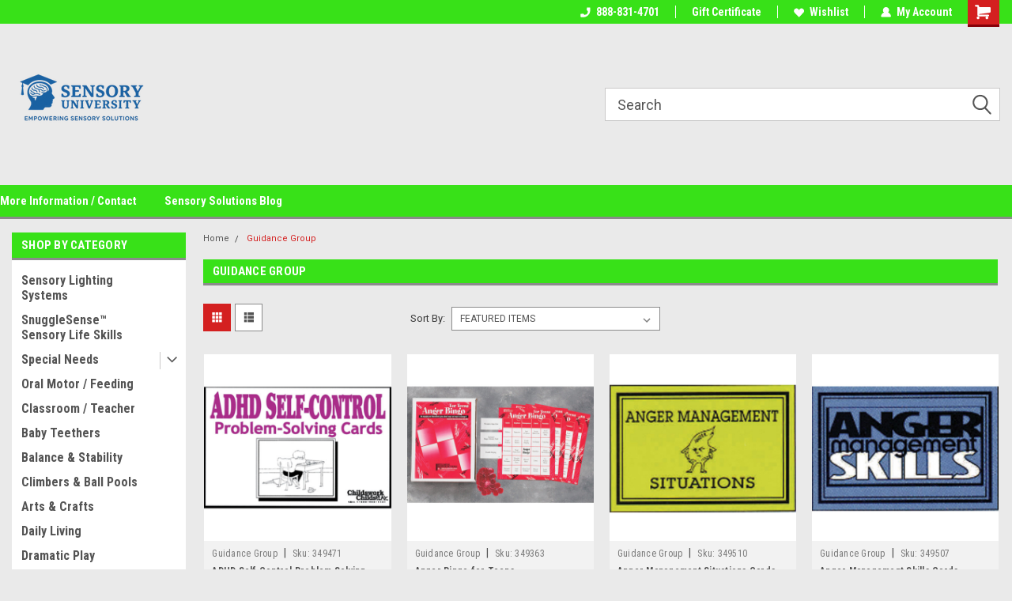

--- FILE ---
content_type: text/html; charset=UTF-8
request_url: https://sensoryuniversity.com/guidance-group/?page=1
body_size: 30651
content:


<!DOCTYPE html>
<html class="no-js" lang="en">
<head>
    <title>Guidance Group Products - Sensory University, Inc.</title>
    <link rel="dns-prefetch preconnect" href="https://cdn11.bigcommerce.com/s-xs8po8dcgg" crossorigin><link rel="dns-prefetch preconnect" href="https://fonts.googleapis.com/" crossorigin><link rel="dns-prefetch preconnect" href="https://fonts.gstatic.com/" crossorigin>
    <meta name="keywords" content="sensory toys for kids, chew toys for autism, calming sensory products, toys for special needs children, oral motor therapy tools, sensory chew necklaces, toddler sensory toys, autism-friendly products, sensory solutions for home"><link rel='canonical' href='https://sensoryuniversity.com/guidance-group/' /><meta name='platform' content='bigcommerce.stencil' />
    
            <link rel="next" href="/guidance-group/?page=2">

    <link href="https://cdn11.bigcommerce.com/s-xs8po8dcgg/product_images/3232Sensory_University_Hand_Logo_32x32.png?t=1746929538" rel="shortcut icon">
    <meta name="viewport" content="width=device-width, initial-scale=1, maximum-scale=1">
    <script>
        // Change document class from no-js to js so we can detect this in css
        document.documentElement.className = document.documentElement.className.replace('no-js', 'js');
    </script>
    <script async src="https://cdn11.bigcommerce.com/s-xs8po8dcgg/stencil/82d559a0-3f1b-013e-47c3-5e3572b330ba/e/a66bdc60-3f1b-013e-9213-5eeff634d2d2/dist/theme-bundle.head_async.js"></script>
    <link href="https://fonts.googleapis.com/css?family=Roboto+Condensed:400,700%7CRoboto:400,300&display=block" rel="stylesheet">
    <link data-stencil-stylesheet href="https://cdn11.bigcommerce.com/s-xs8po8dcgg/stencil/82d559a0-3f1b-013e-47c3-5e3572b330ba/e/a66bdc60-3f1b-013e-9213-5eeff634d2d2/css/theme-31106110-deb8-013e-b8a4-7e230448b0f0.css" rel="stylesheet">
    <!-- Start Tracking Code for analytics_siteverification -->

<meta name="google-site-verification" content="D8oVB_Cnt2uzvirGATXrPJ6hRcUHpmbif3pkwewUQ2Q" />
<meta name="msvalidate.01" content="BCBB04788E931B508233BAEBC0FDE0EF" />
<meta name="p:domain_verify" content="9bf3cb485fa9450e60a23c68b6f25964"/>

<meta name="google-site-verification" content="y6BOZC6jsSLOIYmkqdUfOOEQdlwl1Y6qcUFv3xhVSjk" />


<!-- End Tracking Code for analytics_siteverification -->


<script type="text/javascript" src="https://checkout-sdk.bigcommerce.com/v1/loader.js" defer></script>
<script type="text/javascript">
var BCData = {};
</script>

<!-- TikTok Pixel Code Start: Initialization Script & Page Event -->
<script>
!function (w, d, t) {
  w.TiktokAnalyticsObject=t;var ttq=w[t]=w[t]||[];ttq.methods=["page","track","identify","instances","debug","on","off","once","ready","alias","group","enableCookie","disableCookie"],ttq.setAndDefer=function(t,e){t[e]=function(){t.push([e].concat(Array.prototype.slice.call(arguments,0)))}};for(var i=0;i<ttq.methods.length;i++)ttq.setAndDefer(ttq,ttq.methods[i]);ttq.instance=function(t){for(var e=ttq._i[t]||[],n=0;n<ttq.methods.length;n++)ttq.setAndDefer(e,ttq.methods[n]);return e},ttq.load=function(e,n){var i="https://analytics.tiktok.com/i18n/pixel/events.js";ttq._i=ttq._i||{},ttq._i[e]=[],ttq._i[e]._u=i,ttq._t=ttq._t||{},ttq._t[e]=+new Date,ttq._o=ttq._o||{},ttq._o[e]=n||{},ttq._partner=ttq._partner||"BigCommerce";var o=document.createElement("script");o.type="text/javascript",o.async=!0,o.src=i+"?sdkid="+e+"&lib="+t;var a=document.getElementsByTagName("script")[0];a.parentNode.insertBefore(o,a)};

  ttq.load('CNS59LJC77UB22IECO4G');
  ttq.page();
}(window, document, 'ttq');

if (typeof BODL === 'undefined') {
  // https://developer.bigcommerce.com/theme-objects/breadcrumbs
  
  // https://developer.bigcommerce.com/theme-objects/brand
  
  // https://developer.bigcommerce.com/theme-objects/category
  
  
  // https://developer.bigcommerce.com/theme-objects/product
  
  
  
  
  
  
  
  // https://developer.bigcommerce.com/theme-objects/products
  
  // https://developer.bigcommerce.com/theme-objects/product_results
  
  // https://developer.bigcommerce.com/theme-objects/order
  
  // https://developer.bigcommerce.com/theme-objects/wishlist
  
  // https://developer.bigcommerce.com/theme-objects/wishlist
  
  // https://developer.bigcommerce.com/theme-objects/cart
  // (Fetching selective cart data to prevent additional payment button object html from causing JS parse error)
  
  
  // https://developer.bigcommerce.com/theme-objects/customer
  var BODL = JSON.parse("{\"breadcrumbs\":[{\"url\":\"https://sensoryuniversity.com/\",\"name\":\"Home\"},{\"name\":\"Guidance Group\",\"url\":\"https://sensoryuniversity.com/guidance-group/\"}],\"brand\":{\"facets\":[],\"faceted_search_enabled\":false,\"products\":[{\"id\":648,\"sku\":\"349471\",\"name\":\"ADHD Self Control Problem Solving Cards\",\"url\":\"https://sensoryuniversity.com/adhd-self-control-problem-solving-cards/\",\"brand\":{\"name\":\"Guidance Group\"},\"availability\":\"\",\"summary\":\"ADHD Self Control Problem Solving Cards Ages: 6-12. ADHD cards deal with ways to develop impulse control.\",\"image\":{\"data\":\"https://cdn11.bigcommerce.com/s-xs8po8dcgg/images/stencil/{:size}/products/648/384/ADHD_Self_Control_Problem_Solving_Cards__92245.1551691724.jpg?c=2\",\"alt\":\"ADHD Self Control Problem Solving Cards\"},\"qty_in_cart\":0,\"pre_order\":false,\"has_options\":false,\"show_cart_action\":true,\"stock_level\":null,\"low_stock_level\":null,\"weight\":{\"formatted\":\"1.00 LBS\",\"value\":1},\"demo\":false,\"date_added\":\"Mar 2nd 2019\",\"add_to_wishlist_url\":\"/wishlist.php?action=add&product_id=648\",\"custom_fields\":null,\"images\":[{\"data\":\"https://cdn11.bigcommerce.com/s-xs8po8dcgg/images/stencil/{:size}/products/648/384/ADHD_Self_Control_Problem_Solving_Cards__92245.1551691724.jpg?c=2\",\"alt\":\"ADHD Self Control Problem Solving Cards\"}],\"rating\":0,\"num_reviews\":0,\"price\":{\"without_tax\":{\"formatted\":\"$22.99\",\"value\":22.99,\"currency\":\"USD\"},\"tax_label\":\"Tax\"},\"add_to_cart_url\":\"https://sensoryuniversity.com/cart.php?action=add&product_id=648\",\"category\":[\"Special Needs/Therapy Clinic\",\"Games/EDUCATIONAL GAMES\"]},{\"id\":664,\"sku\":\"349363\",\"name\":\"Anger Bingo for Teens\",\"url\":\"https://sensoryuniversity.com/anger-bingo-for-teens/\",\"brand\":{\"name\":\"Guidance Group\"},\"availability\":\"\",\"summary\":\"Anger Bingo for Teens Anger Bingo Game addresses five anger management areas: triggers, symptoms, causes, control, and prevention. Includes laminated cards, chips, calling cards, reproducible...\",\"image\":{\"data\":\"https://cdn11.bigcommerce.com/s-xs8po8dcgg/images/stencil/{:size}/products/664/402/Anger_Bingo_for_Teens__35770.1551694908.jpg?c=2\",\"alt\":\"Anger Bingo for Teens\"},\"qty_in_cart\":0,\"pre_order\":false,\"has_options\":false,\"show_cart_action\":true,\"stock_level\":null,\"low_stock_level\":null,\"weight\":{\"formatted\":\"1.68 LBS\",\"value\":1.68},\"demo\":false,\"date_added\":\"Mar 2nd 2019\",\"add_to_wishlist_url\":\"/wishlist.php?action=add&product_id=664\",\"custom_fields\":null,\"images\":[{\"data\":\"https://cdn11.bigcommerce.com/s-xs8po8dcgg/images/stencil/{:size}/products/664/402/Anger_Bingo_for_Teens__35770.1551694908.jpg?c=2\",\"alt\":\"Anger Bingo for Teens\"}],\"rating\":0,\"num_reviews\":0,\"price\":{\"without_tax\":{\"formatted\":\"$41.99\",\"value\":41.99,\"currency\":\"USD\"},\"tax_label\":\"Tax\"},\"add_to_cart_url\":\"https://sensoryuniversity.com/cart.php?action=add&product_id=664\",\"category\":[\"Games/EDUCATIONAL GAMES\"]},{\"id\":665,\"sku\":\"349510\",\"name\":\"Anger Management Situations Cards\",\"url\":\"https://sensoryuniversity.com/anger-management-situations-cards/\",\"brand\":{\"name\":\"Guidance Group\"},\"availability\":\"\",\"summary\":\"Anger Management Situations Cards Ages: 15-Adult. This card game is designed to facilitate discussions and development of anger management skills. The cards cover a wide variety of situations...\",\"image\":{\"data\":\"https://cdn11.bigcommerce.com/s-xs8po8dcgg/images/stencil/{:size}/products/665/403/Anger_Management_Situations_Cards__43276.1551695052.jpg?c=2\",\"alt\":\"Anger Management Situations Cards\"},\"qty_in_cart\":0,\"pre_order\":false,\"has_options\":false,\"show_cart_action\":true,\"stock_level\":null,\"low_stock_level\":null,\"weight\":{\"formatted\":\"0.50 LBS\",\"value\":0.5},\"demo\":false,\"date_added\":\"Mar 2nd 2019\",\"add_to_wishlist_url\":\"/wishlist.php?action=add&product_id=665\",\"custom_fields\":null,\"images\":[{\"data\":\"https://cdn11.bigcommerce.com/s-xs8po8dcgg/images/stencil/{:size}/products/665/403/Anger_Management_Situations_Cards__43276.1551695052.jpg?c=2\",\"alt\":\"Anger Management Situations Cards\"}],\"rating\":0,\"num_reviews\":0,\"price\":{\"without_tax\":{\"formatted\":\"$21.99\",\"value\":21.99,\"currency\":\"USD\"},\"tax_label\":\"Tax\"},\"add_to_cart_url\":\"https://sensoryuniversity.com/cart.php?action=add&product_id=665\",\"category\":[\"Special Needs/Therapy Clinic\",\"Games/EDUCATIONAL GAMES\"]},{\"id\":666,\"sku\":\"349507\",\"name\":\"Anger Management Skills Cards\",\"url\":\"https://sensoryuniversity.com/anger-management-skills-cards/\",\"brand\":{\"name\":\"Guidance Group\"},\"availability\":\"\",\"summary\":\"Anger Management Skills Cards Ages: 15-Adult. This card game is designed to facilitate discussions and development of anger management skills. Each of the 72 cards in the deck contains an anger...\",\"image\":{\"data\":\"https://cdn11.bigcommerce.com/s-xs8po8dcgg/images/stencil/{:size}/products/666/404/Anger_Management_Skills_Cards__32796.1551695148.jpg?c=2\",\"alt\":\"Anger Management Skills Cards\"},\"qty_in_cart\":0,\"pre_order\":false,\"has_options\":false,\"show_cart_action\":true,\"stock_level\":null,\"low_stock_level\":null,\"weight\":{\"formatted\":\"3.20 LBS\",\"value\":3.2},\"demo\":false,\"date_added\":\"Mar 2nd 2019\",\"add_to_wishlist_url\":\"/wishlist.php?action=add&product_id=666\",\"custom_fields\":null,\"images\":[{\"data\":\"https://cdn11.bigcommerce.com/s-xs8po8dcgg/images/stencil/{:size}/products/666/404/Anger_Management_Skills_Cards__32796.1551695148.jpg?c=2\",\"alt\":\"Anger Management Skills Cards\"}],\"rating\":0,\"num_reviews\":0,\"price\":{\"without_tax\":{\"formatted\":\"$21.99\",\"value\":21.99,\"currency\":\"USD\"},\"tax_label\":\"Tax\"},\"add_to_cart_url\":\"https://sensoryuniversity.com/cart.php?action=add&product_id=666\",\"category\":[\"Special Needs/Therapy Clinic\",\"Games/EDUCATIONAL GAMES\"]},{\"id\":1021,\"sku\":\"388335\",\"name\":\"Bully Prevention Bingo Game\",\"url\":\"https://sensoryuniversity.com/bully-prevention-bingo-game/\",\"brand\":{\"name\":\"Guidance Group\"},\"availability\":\"\",\"summary\":\"     Bully Prevention Bingo Game Ages: 10-14. Help teens identify the behaviors that constitute bullying and help them develop the attitudes and skills to prevent it. Teens will learn about the roles...\",\"image\":{\"data\":\"https://cdn11.bigcommerce.com/s-xs8po8dcgg/images/stencil/{:size}/products/1021/1272/Bully_Prevention_Bingo_Game__83777.1552396354.jpg?c=2\",\"alt\":\"Bully Prevention Bingo Game\"},\"qty_in_cart\":0,\"pre_order\":false,\"has_options\":false,\"show_cart_action\":true,\"stock_level\":null,\"low_stock_level\":null,\"weight\":{\"formatted\":\"1.75 LBS\",\"value\":1.75},\"demo\":false,\"date_added\":\"Mar 2nd 2019\",\"add_to_wishlist_url\":\"/wishlist.php?action=add&product_id=1021\",\"custom_fields\":null,\"images\":[{\"data\":\"https://cdn11.bigcommerce.com/s-xs8po8dcgg/images/stencil/{:size}/products/1021/1272/Bully_Prevention_Bingo_Game__83777.1552396354.jpg?c=2\",\"alt\":\"Bully Prevention Bingo Game\"}],\"rating\":0,\"num_reviews\":0,\"price\":{\"without_tax\":{\"formatted\":\"$44.99\",\"value\":44.99,\"currency\":\"USD\"},\"tax_label\":\"Tax\"},\"add_to_cart_url\":\"https://sensoryuniversity.com/cart.php?action=add&product_id=1021\",\"category\":[\"Games/EDUCATIONAL GAMES\"]},{\"id\":1013,\"sku\":\"1015711\",\"name\":\"Bullying Stops Here Ball\",\"url\":\"https://sensoryuniversity.com/bullying-stops-here-ball/\",\"brand\":{\"name\":\"Guidance Group\"},\"availability\":\"\",\"summary\":\" Bullying Stops Here Ball Elementary, Middle, and High School. Teach students about bullying and how they can stop it with statement such as, \\\"Point out the difference between joking and teasing\\\" and...\",\"image\":{\"data\":\"https://cdn11.bigcommerce.com/s-xs8po8dcgg/images/stencil/{:size}/products/1013/1273/Bullying_Stops_Here_Ball__55891.1552396437.jpg?c=2\",\"alt\":\"Bullying Stops Here Ball\"},\"qty_in_cart\":0,\"pre_order\":false,\"has_options\":false,\"show_cart_action\":true,\"stock_level\":null,\"low_stock_level\":null,\"weight\":{\"formatted\":\"1.50 LBS\",\"value\":1.5},\"demo\":false,\"date_added\":\"Mar 2nd 2019\",\"add_to_wishlist_url\":\"/wishlist.php?action=add&product_id=1013\",\"custom_fields\":null,\"images\":[{\"data\":\"https://cdn11.bigcommerce.com/s-xs8po8dcgg/images/stencil/{:size}/products/1013/1273/Bullying_Stops_Here_Ball__55891.1552396437.jpg?c=2\",\"alt\":\"Bullying Stops Here Ball\"}],\"rating\":0,\"num_reviews\":0,\"price\":{\"without_tax\":{\"formatted\":\"$25.99\",\"value\":25.99,\"currency\":\"USD\"},\"tax_label\":\"Tax\"},\"add_to_cart_url\":\"https://sensoryuniversity.com/cart.php?action=add&product_id=1013\",\"category\":[\"Classroom / Teacher\",\"Games/EDUCATIONAL GAMES\"]},{\"id\":834,\"sku\":\"350125\",\"name\":\"Changing Family Games\",\"url\":\"https://sensoryuniversity.com/changing-family-games/\",\"brand\":{\"name\":\"Guidance Group\"},\"availability\":\"\",\"summary\":\"\\r\\nChanging Family Games\\r\\nAges 6-12. This collection of counseling games is designed to provide children with insight and skills to cope with the many changes families can experience. Covers such...\",\"image\":{\"data\":\"https://cdn11.bigcommerce.com/s-xs8po8dcgg/images/stencil/{:size}/products/834/4113/187161400_700x700__52631.1685536092.jpg?c=2\",\"alt\":\"Changing Family Games\"},\"qty_in_cart\":0,\"pre_order\":false,\"has_options\":false,\"show_cart_action\":true,\"stock_level\":null,\"low_stock_level\":null,\"weight\":{\"formatted\":\"2.50 LBS\",\"value\":2.5},\"demo\":false,\"date_added\":\"Mar 2nd 2019\",\"add_to_wishlist_url\":\"/wishlist.php?action=add&product_id=834\",\"custom_fields\":null,\"images\":[{\"data\":\"https://cdn11.bigcommerce.com/s-xs8po8dcgg/images/stencil/{:size}/products/834/4113/187161400_700x700__52631.1685536092.jpg?c=2\",\"alt\":\"Changing Family Games\"}],\"rating\":0,\"num_reviews\":0,\"price\":{\"without_tax\":{\"formatted\":\"$54.99\",\"value\":54.99,\"currency\":\"USD\"},\"tax_label\":\"Tax\"},\"add_to_cart_url\":\"https://sensoryuniversity.com/cart.php?action=add&product_id=834\",\"category\":[\"Daily Living\",\"Special Needs/Therapy Clinic\",\"Games/EDUCATIONAL GAMES\"]},{\"id\":602,\"sku\":\"383521\",\"name\":\"Communicating Feelings Card Game\",\"url\":\"https://sensoryuniversity.com/communicating-feelings-card-game/\",\"brand\":{\"name\":\"Guidance Group\"},\"availability\":\"\",\"summary\":\"Dr. PlayWell's Communicating Feelings Card Game Ages: 6-12. Talking about feelings can be fun! This card game is designed to encourage children to talk about their feelings and understand the...\",\"image\":{\"data\":\"https://cdn11.bigcommerce.com/s-xs8po8dcgg/images/stencil/{:size}/products/602/68/Communicating_Feelings_Card_Game__43986.1551505070.jpg?c=2\",\"alt\":\"Communicating Feelings Card Game\"},\"qty_in_cart\":0,\"pre_order\":false,\"has_options\":false,\"show_cart_action\":true,\"stock_level\":null,\"low_stock_level\":null,\"weight\":{\"formatted\":\"1.10 LBS\",\"value\":1.1},\"demo\":false,\"date_added\":\"Mar 1st 2019\",\"add_to_wishlist_url\":\"/wishlist.php?action=add&product_id=602\",\"custom_fields\":null,\"images\":[{\"data\":\"https://cdn11.bigcommerce.com/s-xs8po8dcgg/images/stencil/{:size}/products/602/68/Communicating_Feelings_Card_Game__43986.1551505070.jpg?c=2\",\"alt\":\"Communicating Feelings Card Game\"}],\"rating\":0,\"num_reviews\":0,\"price\":{\"without_tax\":{\"formatted\":\"$26.99\",\"value\":26.99,\"currency\":\"USD\"},\"tax_label\":\"Tax\"},\"add_to_cart_url\":\"https://sensoryuniversity.com/cart.php?action=add&product_id=602\",\"category\":[\"Classroom / Teacher\"]},{\"id\":1016,\"sku\":\"1966\",\"name\":\"Dr Playwells Learning Self Control in School Board Game\",\"url\":\"https://sensoryuniversity.com/dr-playwells-learning-self-control-in-school-board-game/\",\"brand\":{\"name\":\"Guidance Group\"},\"availability\":\"\",\"summary\":\" Dr. Playwell's Learning Self-Control in School Board Game By Dr. Lawrence Shapiro Ages 6-12. This game is designed to help students think about the consequences of their behavior and distinguish...\",\"image\":{\"data\":\"https://cdn11.bigcommerce.com/s-xs8po8dcgg/images/stencil/{:size}/products/1016/1868/Dr_Playwells_Games_of_Learning_Set_of_2_2__12063.1553747478.jpg?c=2\",\"alt\":\"Dr Playwells Learning Self Control in School Board Game\"},\"qty_in_cart\":0,\"pre_order\":false,\"has_options\":false,\"show_cart_action\":true,\"stock_level\":null,\"low_stock_level\":null,\"weight\":{\"formatted\":\"1.50 LBS\",\"value\":1.5},\"demo\":false,\"date_added\":\"Mar 2nd 2019\",\"add_to_wishlist_url\":\"/wishlist.php?action=add&product_id=1016\",\"custom_fields\":null,\"images\":[{\"data\":\"https://cdn11.bigcommerce.com/s-xs8po8dcgg/images/stencil/{:size}/products/1016/1868/Dr_Playwells_Games_of_Learning_Set_of_2_2__12063.1553747478.jpg?c=2\",\"alt\":\"Dr Playwells Learning Self Control in School Board Game\"}],\"rating\":0,\"num_reviews\":0,\"price\":{\"without_tax\":{\"formatted\":\"$57.99\",\"value\":57.99,\"currency\":\"USD\"},\"tax_label\":\"Tax\"},\"add_to_cart_url\":\"https://sensoryuniversity.com/cart.php?action=add&product_id=1016\",\"category\":[\"Games/EDUCATIONAL GAMES\"]},{\"id\":1018,\"sku\":\"1967\",\"name\":\"Dr Playwells Learning Social Rules in School Board Game\",\"url\":\"https://sensoryuniversity.com/dr-playwells-learning-social-rules-in-school-board-game/\",\"brand\":{\"name\":\"Guidance Group\"},\"availability\":\"\",\"summary\":\"     Dr. Playwell's Learning Social Rules in School Board Game By Dr. Lawrence Shapiro Ages 6-12. This game is designed to help children who are having difficulty learning social rules, particularly...\",\"image\":{\"data\":\"https://cdn11.bigcommerce.com/s-xs8po8dcgg/images/stencil/{:size}/products/1018/1870/Dr_Playwells_Learning_Social_Rules_in_School_Board_Game__84568.1553747688.jpg?c=2\",\"alt\":\"Dr Playwells Learning Social Rules in School Board Game\"},\"qty_in_cart\":0,\"pre_order\":false,\"has_options\":false,\"show_cart_action\":true,\"stock_level\":null,\"low_stock_level\":null,\"weight\":{\"formatted\":\"1.50 LBS\",\"value\":1.5},\"demo\":false,\"date_added\":\"Mar 2nd 2019\",\"add_to_wishlist_url\":\"/wishlist.php?action=add&product_id=1018\",\"custom_fields\":null,\"images\":[{\"data\":\"https://cdn11.bigcommerce.com/s-xs8po8dcgg/images/stencil/{:size}/products/1018/1870/Dr_Playwells_Learning_Social_Rules_in_School_Board_Game__84568.1553747688.jpg?c=2\",\"alt\":\"Dr Playwells Learning Social Rules in School Board Game\"}],\"rating\":0,\"num_reviews\":0,\"price\":{\"without_tax\":{\"formatted\":\"$57.99\",\"value\":57.99,\"currency\":\"USD\"},\"tax_label\":\"Tax\"},\"add_to_cart_url\":\"https://sensoryuniversity.com/cart.php?action=add&product_id=1018\",\"category\":[\"Games/EDUCATIONAL GAMES\"]},{\"id\":1476,\"sku\":\"367052\",\"name\":\"Everything I Do You Blame on Me Book\",\"url\":\"https://sensoryuniversity.com/everything-i-do-you-blame-on-me-book/\",\"brand\":{\"name\":\"Guidance Group\"},\"availability\":\"\",\"summary\":\"\\r\\nEverything I Do You Blame on Me! Book\\r\\nAges: 4-10. By Allyson Aborn, MSW, CSW and illustrated by Stu Goldman. A book to help children control their anger. In the first part of this \\\"double book\\\",...\",\"image\":{\"data\":\"https://cdn11.bigcommerce.com/s-xs8po8dcgg/images/stencil/{:size}/products/1476/1922/Everything_I_Do_You_Blame_on_Me_Book__33816.1553765563.jpg?c=2\",\"alt\":\"Everything I Do You Blame on Me Book\"},\"qty_in_cart\":0,\"pre_order\":false,\"has_options\":false,\"show_cart_action\":true,\"stock_level\":null,\"low_stock_level\":null,\"weight\":{\"formatted\":\"1.00 LBS\",\"value\":1},\"demo\":false,\"date_added\":\"Mar 2nd 2019\",\"add_to_wishlist_url\":\"/wishlist.php?action=add&product_id=1476\",\"custom_fields\":null,\"images\":[{\"data\":\"https://cdn11.bigcommerce.com/s-xs8po8dcgg/images/stencil/{:size}/products/1476/1922/Everything_I_Do_You_Blame_on_Me_Book__33816.1553765563.jpg?c=2\",\"alt\":\"Everything I Do You Blame on Me Book\"}],\"rating\":0,\"num_reviews\":0,\"price\":{\"without_tax\":{\"formatted\":\"$19.95\",\"value\":19.95,\"currency\":\"USD\"},\"tax_label\":\"Tax\"},\"add_to_cart_url\":\"https://sensoryuniversity.com/cart.php?action=add&product_id=1476\",\"category\":[\"Sensory U Library\"]},{\"id\":1022,\"sku\":\"350155\",\"name\":\"Healing Games Game Book\",\"url\":\"https://sensoryuniversity.com/healing-games-game-book/\",\"brand\":{\"name\":\"Guidance Group\"},\"availability\":\"\",\"summary\":\"\\r\\nHealing Games Game Book\\r\\nAges 6-12. Healing Games is a collection of six board games designed to help children who have experienced serious life events that have left them feeling sad, angry,...\",\"image\":{\"data\":\"https://cdn11.bigcommerce.com/s-xs8po8dcgg/images/stencil/{:size}/products/1022/2734/Healing_Games_Game_Book__09071.1555575175.jpg?c=2\",\"alt\":\"Healing Games Game Book\"},\"qty_in_cart\":0,\"pre_order\":false,\"has_options\":false,\"show_cart_action\":true,\"stock_level\":null,\"low_stock_level\":null,\"weight\":{\"formatted\":\"1.50 LBS\",\"value\":1.5},\"demo\":false,\"date_added\":\"Mar 2nd 2019\",\"add_to_wishlist_url\":\"/wishlist.php?action=add&product_id=1022\",\"custom_fields\":null,\"images\":[{\"data\":\"https://cdn11.bigcommerce.com/s-xs8po8dcgg/images/stencil/{:size}/products/1022/2734/Healing_Games_Game_Book__09071.1555575175.jpg?c=2\",\"alt\":\"Healing Games Game Book\"}],\"rating\":0,\"num_reviews\":0,\"price\":{\"without_tax\":{\"formatted\":\"$41.99\",\"value\":41.99,\"currency\":\"USD\"},\"tax_label\":\"Tax\"},\"add_to_cart_url\":\"https://sensoryuniversity.com/cart.php?action=add&product_id=1022\",\"category\":[\"Games/EDUCATIONAL GAMES\"]}],\"selected\":[],\"show_compare\":true,\"meta\":[],\"state\":[],\"config\":[],\"name\":\"Guidance Group\",\"image\":{\"data\":\"https://cdn11.bigcommerce.com/s-xs8po8dcgg/images/stencil/{:size}/h/gg_1626819243__04784.original.jpg\",\"alt\":\"Guidance Group\"},\"search_error\":false,\"url\":\"https://sensoryuniversity.com/guidance-group/\"},\"products\":[],\"phone\":null,\"email\":null}");

  if (BODL.categoryName) {
    BODL.category = {
      name: BODL.categoryName,
      products: BODL.categoryProducts,
    }
  }

  if (BODL.productTitle) {
    BODL.product = {
      id: BODL.productId,
      title: BODL.productTitle,
      price: {
        without_tax: {
          currency: BODL.productCurrency,
          value: BODL.productPrice,
        },
      },
    }
  }
}

BODL.getCartItemContentId = (item) => {
  switch(item.type) {
    case 'GiftCertificate':
      return item.type;
      break;
    default:
      return item.product_id;
  }
}

BODL.getQueryParamValue = function (name) {
  var cleanName = name.replace(/[\[]/, '\[').replace(/[\]]/, '\]');
  var regex = new RegExp('[\?&]' + cleanName + '=([^&#]*)');
  var results = regex.exec(window.location.search);
  return results === null ? '' : decodeURIComponent(results[1].replace(/\+/g, ' '));
}

// Advanced Matching
  var phoneNumber = ''
  var email = ''
  if (BODL.phone) {
    var phoneNumber = BODL.phone;
    if (BODL.phone.indexOf('+') === -1) {
   // No country code, so default to US code
        phoneNumber = `+1${phoneNumber}`;  
    }
  }

  if (BODL.email) {
    var email = BODL.email
  }
  
  ttq.instance('CNS59LJC77UB22IECO4G').identify({
    email: email,
    phone_number: phoneNumber})
</script>
<!-- TikTok Pixel Code End: Initialization Script & Page Event -->

<!-- TikTok Pixel Code Start: View Product Content -->
<script>
if (BODL.product) {
  // Advanced Matching
  var phoneNumber = ''
  var email = ''
  if (BODL.phone) {
    var phoneNumber = BODL.phone;
    if (BODL.phone.indexOf('+') === -1) {
   // No country code, so default to US code
        phoneNumber = `+1${phoneNumber}`;  
    }
  }

  if (BODL.email) {
    var email = BODL.email
  }
  
  ttq.instance('CNS59LJC77UB22IECO4G').identify({
    email: email,
    phone_number: phoneNumber})
  var productPrice = 0
  var productCurrency = ""
  if (BODL.productCurrencyWithoutTax && BODL.productCurrencyWithoutTax !== "") {
    productPrice = BODL.productPriceWithoutTax
    productCurrency = BODL.productCurrencyWithoutTax
  }
  if (BODL.productCurrencyWithTax && BODL.productCurrencyWithTax !== "") {
    productPrice = BODL.productPriceWithTax
    productCurrency = BODL.productCurrencyWithTax
  }
  //default contentId to productId if sku_id is not found on product 
  var contentID = BODL.productId
  if (BODL.skuId && BODL.skuId !== "") {
    contentID = BODL.skuId
  }
  ttq.instance('CNS59LJC77UB22IECO4G').track('ViewContent', {
    content_id: contentID,
    content_category: BODL.breadcrumbs[1] ? BODL.breadcrumbs[1].name : '',
    content_name: BODL.product.title,
    content_type: "product_group",
    currency: productCurrency,
    price: productPrice,
    value: productPrice,
  });
}
</script>
<!-- TikTok Pixel Code End: View Product Content -->

<!-- TikTok Pixel Code Start: View Category Content -->
<script>
if (BODL.category) {
  // Advanced Matching
  var phoneNumber = ''
  var email = ''
  if (BODL.phone) {
    var phoneNumber = BODL.phone;
    if (BODL.phone.indexOf('+') === -1) {
    // No country code, so default to US code
        phoneNumber = `+1${phoneNumber}`;  
    }
  }
    
  if (BODL.email) {
    var email = BODL.email
  }
  
  ttq.instance('CNS59LJC77UB22IECO4G').identify({
    email: email,
    phone_number: phoneNumber})
  ttq.instance('CNS59LJC77UB22IECO4G').track('ViewContent', {
    contents: BODL.category.products.map((p) => ({
      content_id: p.id,
      content_category: BODL.category.name,
      content_name: p.name,
      content_type: "product_group"
    }))
  });
}
</script>
<!-- TikTok Pixel Code End: View Category Content -->

<!-- TikTok Pixel Code Start: Add to Wishlist -->
<script>
// This only sends one wishlist product: the one that was just added based on the 'added_product_id' param in the url
if (BODL.wishlist) {
  var productPrice = 0
  var productCurrency = ""
  if (BODL.productCurrencyWithoutTax && BODL.productCurrencyWithoutTax !== "") {
    productPrice = BODL.productPriceWithoutTax
    productCurrency = BODL.productCurrencyWithoutTax
  }
  if (BODL.productCurrencyWithTax && BODL.productCurrencyWithTax !== "") {
    productPrice = BODL.productPriceWithTax
    productCurrency = BODL.productCurrencyWithTax
  }

  var addedWishlistItem = BODL.wishlist.items.filter((i) => i.product_id === parseInt(BODL.getQueryParamValue('added_product_id'))).map((p) => ({
    var contentId = p.product_id
    if (p.sku && p.sku !== "") {
        contentId = p.sku
    }
    content_id: contentId,
    // Commenting out as category data doesn't exist on wishlist items
    // content_category: p.does_not_exist, 
    content_name: p.name,
    content_type: "product_group",
    currency: productCurrency,
    price: productPrice,
    value: productPrice,
  }));
  
  // Advanced Matching
  var phoneNumber = ''
  var email = ''
  if (BODL.phone) {
    var phoneNumber = BODL.phone;
    if (BODL.phone.indexOf('+') === -1) {
   // No country code, so default to US code
        phoneNumber = `+1${phoneNumber}`;  
    }
  }

  if (BODL.email) {
    var email = BODL.email
  }
  
  ttq.instance('CNS59LJC77UB22IECO4G').identify({
    email: email,
    phone_number: phoneNumber})
  
  ttq.instance('CNS59LJC77UB22IECO4G').track('AddToWishlist', addedWishlistItem[0]);
}
</script>
<!-- TikTok Pixel Code End: Add to Wishlist -->

<!-- TikTok Pixel Code Start: Subscribe to Newsletter -->
<script>
if (window.location.pathname.indexOf('/subscribe.php') === 0 && BODL.getQueryParamValue('result') === 'success') {
  // Advanced Matching
  var phoneNumber = ''
  var email = ''
  if (BODL.phone) {
    var phoneNumber = BODL.phone;
    if (BODL.phone.indexOf('+') === -1) {
   // No country code, so default to US code
        phoneNumber = `+1${phoneNumber}`;  
    }
  }

  if (BODL.email) {
    var email = BODL.email
  }
  
  ttq.instance('CNS59LJC77UB22IECO4G').identify({
    email: email,
    phone_number: phoneNumber})

  ttq.instance('CNS59LJC77UB22IECO4G').track('Subscribe');
}
</script>
<!-- TikTok Pixel Code End: Subscribe to Newsletter -->

<!-- TikTok Pixel Code Start: Search -->
<script>
if (BODL.search) {
  // Advanced Matching
  var phoneNumber = ''
  var email = ''
  if (BODL.phone) {
    var phoneNumber = BODL.phone;
    if (BODL.phone.indexOf('+') === -1) {
   // No country code, so default to US code
        phoneNumber = `+1${phoneNumber}`;  
    }
  }

  if (BODL.email) {
    var email = BODL.email
  }
  
  ttq.instance('CNS59LJC77UB22IECO4G').identify({
    email: email,
    phone_number: phoneNumber})
  var productPrice = 0
  var productCurrency = ""
  if (BODL.productCurrencyWithoutTax && BODL.productCurrencyWithoutTax !== "") {
    productPrice = BODL.productPriceWithoutTax
    productCurrency = BODL.productCurrencyWithoutTax
  }
  if (BODL.productCurrencyWithTax && BODL.productCurrencyWithTax !== "") {
    productPrice = BODL.productPriceWithTax
    productCurrency = BODL.productCurrencyWithTax
  }

  ttq.instance('CNS59LJC77UB22IECO4G').track('Search', {
    query: BODL.getQueryParamValue('search_query'),
    contents: BODL.search.products.map((p) => ({
      var contentId = p.id
      if (p.sku && p.sku !== "") {
        contentId = p.sku
      }
      content_id: contentId,
      // Products can be in multiple categories.
      // Commenting out as this might distort category reports if only the first one is used.
      // content_category: p.category[0], 
      content_name: p.name,
      content_type: "product_group",
      currency: productCurrency,
      price: productPrice,
      value: productPrice,
    }))
  });
}
</script>
<!-- TikTok Pixel Code End: Search -->

<!-- TikTok Pixel Code Start: Registration -->
<script>
if (window.location.pathname.indexOf('/login.php') === 0 && BODL.getQueryParamValue('action') === 'account_created') {
  // Advanced Matching
  var phoneNumber = ''
  var email = ''
  if (BODL.phone) {
    var phoneNumber = BODL.phone;
    if (BODL.phone.indexOf('+') === -1) {
   // No country code, so default to US code
        phoneNumber = `+1${phoneNumber}`;  
    }
  }

  if (BODL.email) {
    var email = BODL.email
  }
  
  ttq.instance('CNS59LJC77UB22IECO4G').identify({
    email: email,
    phone_number: phoneNumber})
  
  ttq.instance('CNS59LJC77UB22IECO4G').track('Registration');
}
</script>
<!-- TikTok Pixel Code End: Registration -->
<script>
  !function(v,i,b,e,c,o){if(!v[c]){var s=v[c]=function(){s.process?s.process.apply(s,arguments):s.queue.push(arguments)};s.queue=[],s.b=1*new Date;var t=i.createElement(b);t.async=!0,t.src=e;var n=i.getElementsByTagName(b)[0];n.parentNode.insertBefore(t,n)}}(window,document,"script","https://s.vibe.co/vbpx.js","vbpx");
  vbpx('init','B1L1f8');
  vbpx('event', 'page_view');
</script>
<script nonce="">
(function () {
    var xmlHttp = new XMLHttpRequest();

    xmlHttp.open('POST', 'https://bes.gcp.data.bigcommerce.com/nobot');
    xmlHttp.setRequestHeader('Content-Type', 'application/json');
    xmlHttp.send('{"store_id":"1000373754","timezone_offset":"-5.0","timestamp":"2026-01-30T21:59:10.59855400Z","visit_id":"78ee68c0-ac76-4ac4-86ec-e8e1ff2c8258","channel_id":1}');
})();
</script>

    
    
    
    
    
    
    
    
</head>
    <body id="body" class="main     fourteen-forty  base-layout  header-full-width ">

        <!-- snippet location header -->
        <svg data-src="https://cdn11.bigcommerce.com/s-xs8po8dcgg/stencil/82d559a0-3f1b-013e-47c3-5e3572b330ba/e/a66bdc60-3f1b-013e-9213-5eeff634d2d2/img/icon-sprite.svg" class="icons-svg-sprite"></svg>


        
<div class="header-container header-mn  gift-certificates-enabled ">
    
    <div class="mbl-head-stick">
        <div class="top-menu">
            <div class="content">
                <!-- NEW BUTTON TO TRIGGER MAIN NAV WHEN STICKY -->
                <!-- <div class="alt-toggle">
            <h2 class="container-header btn"><span class="down-arrrow burger-menu"><i class="burger open" aria-hidden="true"><svg><use xlink:href="#icon-Menu" /></svg></i><i class="menu close" aria-hidden="true"><svg><use xlink:href="#icon-close" /></svg></i></span></h2>
            <h2 class="container-header text"><span class="mega-shop-text"></span></h2>
          </div> -->
    
                <!-- OPTIONAL SHORT MESSAGE LINK -->
                <!-- <div class="left">
              <a class="optional-message-link" href="">Put an optional message here.</a>
            </div> -->
    
    
                <div class="right-top-banner  cnt-none">
                    <ul class="right-main mbl-numb">
                        <li class="navUser-item left phone-number nav-br">
                            <a href="tel:888-831-4701">
                                <svg version="1.1" xmlns="http://www.w3.org/2000/svg" width="32" height="32" viewBox="0 0 32 32">
                                    <path
                                        d="M8.3 12.3l3-2.9c0.3-0.3 0.5-0.7 0.4-1.1l-0.9-6.7c0-0.7-0.8-1.2-1.5-1.2l-7.6 0.5c-0.3 0-0.6 0.3-0.6 0.6-1.6 8-0.6 16.7 5.9 23 6.5 6.4 15.2 7.3 23.4 5.9 0.3 0 0.6-0.3 0.6-0.7v-8c0-0.7-0.5-1.3-1.2-1.4l-6.2-0.4c-0.4 0-0.8 0.1-1.1 0.4l-3 3s-12.5 1.3-11.2-11z"
                                    ></path>
                                </svg>
                                888-831-4701
                            </a>
                        </li>
                    </ul>
                    <div class="right account-links">
                        <ul class="right-main">
                            <div class="rhgt-top">
                                <div class="nav-br">
                                    
                                 </div>
                                <li class="navUser-item left phone-number nav-br">
                                    <a href="tel:888-831-4701">
                                        <svg version="1.1" xmlns="http://www.w3.org/2000/svg" width="32" height="32" viewBox="0 0 32 32">
                                            <path
                                                d="M8.3 12.3l3-2.9c0.3-0.3 0.5-0.7 0.4-1.1l-0.9-6.7c0-0.7-0.8-1.2-1.5-1.2l-7.6 0.5c-0.3 0-0.6 0.3-0.6 0.6-1.6 8-0.6 16.7 5.9 23 6.5 6.4 15.2 7.3 23.4 5.9 0.3 0 0.6-0.3 0.6-0.7v-8c0-0.7-0.5-1.3-1.2-1.4l-6.2-0.4c-0.4 0-0.8 0.1-1.1 0.4l-3 3s-12.5 1.3-11.2-11z"
                                            ></path>
                                        </svg>
                                        888-831-4701
                                    </a>
                                </li>
                                 
                                <li class="navUser-item gift-certficates nav-br">
                                    <a class="navUser-action" href="/giftcertificates.php">Gift Certificate</a>
                                </li>
                                 
                                <li class="navUser-item wsh-link nav-br">
                                    <a class="navUser-action" href="/wishlist.php">
                                        <svg version="1.1" xmlns="http://www.w3.org/2000/svg" width="32" height="32" viewBox="0 0 32 32">
                                            <path
                                                d="M0.6 13.9c0.4 1.4 1 2.6 2.1 3.6l13.5 14 13.5-14c1-1 1.7-2.2 2.1-3.6s0.4-2.7 0-4.1c-0.4-1.3-1-2.5-2.1-3.5-1-1-2.2-1.7-3.5-2.1s-2.7-0.4-4.1 0c-1.4 0.4-2.6 1-3.5 2.1l-2.3 2.8-2.3-2.8c-1-1-2.2-1.7-3.5-2.1s-2.7-0.4-4.1 0c-1.4 0.4-2.6 1-3.6 2.1-1 1-1.7 2.2-2.1 3.5s-0.4 2.7 0 4.1z"
                                            ></path>
                                        </svg>
                                        Wishlist
                                    </a>
                                </li>
                                 
                                <li class="navUser-item navUser-item--account nav-br">
                                    <a class="navUser-action anct-link">
                                        <svg version="1.1" xmlns="http://www.w3.org/2000/svg" width="32" height="32" viewBox="0 0 32 32">
                                            <path
                                                d="M31.8 27.3c-1.2-5.2-4.7-9-9.5-10.8 2.5-2 4-5.2 3.4-8.7-0.6-4-4-7.3-8.2-7.8-5.7-0.6-10.6 3.8-10.6 9.3s1.4 5.5 3.5 7.2c-4.7 1.7-8.3 5.6-9.5 10.8-0.4 1.9 1.1 3.7 3.1 3.7h24.6c2 0 3.5-1.8 3.1-3.7z"
                                            ></path>
                                        </svg>
                                        <span class="anct-title">My Account</span>
                                    </a>
                                    <ul class="acnt-popup">
                                        <li>
                                            <a class="navUser-action login" href="/login.php">Login</a>
                                        </li>
                                        <li>
                                            <a class="navUser-action create" href="/login.php?action=create_account">Sign Up</a>
                                        </li>
                                    </ul>
                                </li>
                                <li class="navUser-item navUser-item--cart ">
                                    <a class="navUser-action" data-cart-preview data-dropdown="cart-preview-dropdown" data-options="align:right" href="/cart.php">
                                        <span class="navUser-item-cartLabel">
                                            <i class="cart-icon" aria-hidden="true">
                                                <svg version="1.1" xmlns="http://www.w3.org/2000/svg" width="32" height="32" viewBox="0 0 32 32">
                                                    <path
                                                        d="M29.9 6.2h-21.3v-1.6c0-1.4-1.2-2.6-2.6-2.6h-4.2c-0.9 0-1.6 0.7-1.6 1.7s0.7 1.7 1.7 1.7h3.4v17.1c0 1.4 1.2 2.6 2.6 2.6h19.3c0.9 0 1.7-0.7 1.7-1.7s-0.7-1.7-1.7-1.7h-18.6v-1.2l21.5-2.8c1.1-0.2 1.9-1.1 2-2.2v-7.1c0-1.2-1-2.1-2.1-2.1zM6.5 25.3c-1.6 0-2.8 1.3-2.8 2.8s1.3 2.8 2.8 2.8 2.8-1.3 2.8-2.8-1.3-2.8-2.8-2.8zM24.4 25.3c-1.6 0-2.8 1.3-2.8 2.8s1.3 2.8 2.8 2.8 2.8-1.3 2.8-2.8-1.3-2.8-2.8-2.8z"
                                                    ></path>
                                                </svg>
                                            </i>
                                        </span>
                                        <span class="countPill cart-quantity">0</span>
                                    </a>
    
                                    <div class="dropdown-menu" id="cart-preview-dropdown" data-dropdown-content aria-hidden="true"></div>
                                </li>
                            </div>
                        </ul>
                    </div>
                </div>
                <div class="clear"></div>
            </div>
        </div>
    
        <div class="header-container mbl-main full-width  full-width">
            <div class="header-padding">
                <div class="header-padding">
                    <header class="header" role="banner">
                        <a href="#" class="mobileMenu-toggle" data-mobile-menu-toggle="menu">
                            <span class="mobileMenu-toggleIcon">Toggle menu</span>
                        </a>
    
                        <div class="header-logo header-logo--left">
                            <a href="https://sensoryuniversity.com/">
            <div class="header-logo-image-container">
                <img class="header-logo-image" src="https://cdn11.bigcommerce.com/s-xs8po8dcgg/images/stencil/250x180/aa250sensory_university_logo_250x250_1748963985__27954.original.png" alt="Sensory 
University" title="Sensory 
University">
            </div>
</a>
                        </div>
                         
                         <span id="menu" class="is-srOnly mbl-tgl" style="display: none !important;"></span>
                        <div class="mbl-srch-icon">
                            <svg class="search-icon"><use xlink:href="#icon-search"></use></svg>
                        </div>
                        <div class="navPages-container dsk-search-bar mbl-srchbar inside-header left-logo search-container not-sticky" data-menu>
                            <nav class="navPages">
                                <span class="srch-close">
                                    <svg version="1.1" xmlns="http://www.w3.org/2000/svg" width="32" height="32" viewBox="0 0 32 32">
                                        <path d="M0 2.6l13.4 13.4-13.4 13.3 2.6 2.6 13.4-13.4 13.4 13.4 2.6-2.6-13.4-13.4 13.4-13.4-2.6-2.5-13.4 13.4-13.3-13.4-2.7 2.6z"></path>
                                    </svg>
                                </span>
                                <div class="navPages-quickSearch right searchbar">
                                    <div class="container">
    <!-- snippet location forms_search -->
    <form class="form" action="/search.php">
        <fieldset class="form-fieldset">
            <div class="form-field">
                <label class="u-hiddenVisually" for="search_query">Search</label>
                <input class="form-input" data-search-quick name="search_query" id="search_query" data-error-message="Search field cannot be empty." placeholder="Search" autocomplete="off">
                <div class="search-icon"><svg class="header-icon search-icon" title="submit" alt="submit"><use xlink:href="#icon-search"></use></svg></div>
                <input class="button button--primary form-prefixPostfix-button--postfix" type="submit" value="">
            </div>
        </fieldset>
        <div class="clear"></div>
    </form>
    <div id="search-action-buttons" class="search-buttons-container">
      <div class="align-right">
      <!-- <a href="#" class="reset quicksearch" aria-label="reset search" role="button" style="inline-block;">
        <span class="reset" aria-hidden="true">Reset Search</span>
      </a> -->
      <a href="#" class="modal-close custom-quick-search" aria-label="Close" role="button" style="inline-block;">
        <span aria-hidden="true">&#215;</span>
      </a>
      <div class="clear"></div>
      </div>
      <div class="clear"></div>
    </div>
      <section id="quickSearch" class="quickSearchResults" data-bind="html: results">
      </section>
      <div class="clear"></div>
</div>
                                </div>
                            </nav>
                        </div>
                        <div class="navPages-container mbl-search-bar mbl-srchbar inside-header left-logo search-container not-sticky" data-menu>
                            <nav class="navPages">
                                <span class="srch-close">
                                    <svg version="1.1" xmlns="http://www.w3.org/2000/svg" width="32" height="32" viewBox="0 0 32 32">
                                        <path d="M0 2.6l13.4 13.4-13.4 13.3 2.6 2.6 13.4-13.4 13.4 13.4 2.6-2.6-13.4-13.4 13.4-13.4-2.6-2.5-13.4 13.4-13.3-13.4-2.7 2.6z"></path>
                                    </svg>
                                </span>
                                <div class="navPages-quickSearch right searchbar">
                                    <div class="container">
    <!-- snippet location forms_search -->
    <form class="form" action="/search.php">
        <fieldset class="form-fieldset">
            <div class="form-field">
                <label class="u-hiddenVisually" for="search_query">Search</label>
                <input class="form-input" data-search-quick name="search_query" id="search_query" data-error-message="Search field cannot be empty." placeholder="Search" autocomplete="off">
                <div class="search-icon"><svg class="header-icon search-icon" title="submit" alt="submit"><use xlink:href="#icon-search"></use></svg></div>
                <input class="button button--primary form-prefixPostfix-button--postfix" type="submit" value="">
            </div>
        </fieldset>
        <div class="clear"></div>
    </form>
    <div id="search-action-buttons" class="search-buttons-container">
      <div class="align-right">
      <!-- <a href="#" class="reset quicksearch" aria-label="reset search" role="button" style="inline-block;">
        <span class="reset" aria-hidden="true">Reset Search</span>
      </a> -->
      <a href="#" class="modal-close custom-quick-search" aria-label="Close" role="button" style="inline-block;">
        <span aria-hidden="true">&#215;</span>
      </a>
      <div class="clear"></div>
      </div>
      <div class="clear"></div>
    </div>
      <section id="quickSearch" class="quickSearchResults" data-bind="html: results">
      </section>
      <div class="clear"></div>
</div>
                                </div>
                            </nav>
                        </div>
                                                 <div class="clear"></div>
                        <div class="mobile-menu navPages-container" id="menu" data-menu>
                            <nav class="navPages">
    <ul class="navPages-list">
        <div class="nav-align">
        <div class="custom-pages-nav">
            <div id="mobile-menu">
              <div class="category-menu mbl-cat">
                <h2 class="container-header mobile">Shop By Category</h2>
                    <li class="navPages-item mobile">
                        <a class="navPages-action" href="https://sensoryuniversity.com/sensory-lighting-systems/">Sensory Lighting Systems</a>
                    </li>
                    <li class="navPages-item mobile">
                        <a class="navPages-action" href="https://sensoryuniversity.com/snugglesense-sensory-life-skills/">SnuggleSense™ Sensory Life Skills</a>
                    </li>
                    <li class="navPages-item mobile">
                        <a class="navPages-action has-subMenu" href="https://sensoryuniversity.com/special-needs/">
    Special Needs <i class="fa fa-chevron-down main-nav" aria-hidden="true"><svg><use xlink:href="#icon-dropdown" /></svg></i>
</a>
<div class="navPage-subMenu" id="navPages-327" aria-hidden="true" tabindex="-1">
    <ul class="navPage-subMenu-list">
            <li class="navPage-subMenu-item">
                    <a class="navPage-subMenu-action navPages-action" href="https://sensoryuniversity.com/auditory-processing/">Auditory Processing</a>
            </li>
            <li class="navPage-subMenu-item">
                    <a class="navPage-subMenu-action navPages-action" href="https://sensoryuniversity.com/compression-and-resistance/">Compression / Resistance</a>
            </li>
            <li class="navPage-subMenu-item">
                    <a class="navPage-subMenu-action navPages-action" href="https://sensoryuniversity.com/mobility-products/">Mobility Products</a>
            </li>
            <li class="navPage-subMenu-item">
                    <a class="navPage-subMenu-action navPages-action" href="https://sensoryuniversity.com/visual-stimulation/">Visual Stimulation</a>
            </li>
            <li class="navPage-subMenu-item">
                    <a class="navPage-subMenu-action navPages-action" href="https://sensoryuniversity.com/sensory-integration/">Sensory Integration</a>
            </li>
            <li class="navPage-subMenu-item">
                    <a class="navPage-subMenu-action navPages-action" href="https://sensoryuniversity.com/therapeutic-swings/">Therapeutic Swings</a>
            </li>
            <li class="navPage-subMenu-item">
                    <a class="navPage-subMenu-action navPages-action" href="https://sensoryuniversity.com/therapy-clinic/">Therapy Clinic</a>
            </li>
            <li class="navPage-subMenu-item">
                    <a class="navPage-subMenu-action navPages-action" href="https://sensoryuniversity.com/toys-for-autism/">Toys For Autism</a>
            </li>
            <li class="navPage-subMenu-item">
                    <a class="navPage-subMenu-action navPages-action" href="https://sensoryuniversity.com/weighted-and-proprioception/">Weighted and Proprioception</a>
            </li>
    </ul>
</div>
                    </li>
                    <li class="navPages-item mobile">
                        <a class="navPages-action" href="https://sensoryuniversity.com/oral-motor-and-feeding/">Oral Motor / Feeding</a>
                    </li>
                    <li class="navPages-item mobile">
                        <a class="navPages-action" href="https://sensoryuniversity.com/classroom-teacher/">Classroom / Teacher</a>
                    </li>
                    <li class="navPages-item mobile">
                        <a class="navPages-action" href="https://sensoryuniversity.com/baby-teethers/">Baby Teethers</a>
                    </li>
                    <li class="navPages-item mobile">
                        <a class="navPages-action" href="https://sensoryuniversity.com/balance-stability/">Balance &amp; Stability</a>
                    </li>
                    <li class="navPages-item mobile">
                        <a class="navPages-action" href="https://sensoryuniversity.com/climbers-and-ball-pools/">Climbers  &amp; Ball Pools</a>
                    </li>
                    <li class="navPages-item mobile">
                        <a class="navPages-action" href="https://sensoryuniversity.com/arts-crafts/">Arts &amp; Crafts</a>
                    </li>
                    <li class="navPages-item mobile">
                        <a class="navPages-action" href="https://sensoryuniversity.com/daily-living/">Daily Living</a>
                    </li>
                    <li class="navPages-item mobile">
                        <a class="navPages-action" href="https://sensoryuniversity.com/dramatic-play/">Dramatic Play</a>
                    </li>
                    <li class="navPages-item mobile">
                        <a class="navPages-action has-subMenu" href="https://sensoryuniversity.com/family-and-fun-games/">
    Games <i class="fa fa-chevron-down main-nav" aria-hidden="true"><svg><use xlink:href="#icon-dropdown" /></svg></i>
</a>
<div class="navPage-subMenu" id="navPages-176" aria-hidden="true" tabindex="-1">
    <ul class="navPage-subMenu-list">
            <li class="navPage-subMenu-item">
                    <a class="navPage-subMenu-action navPages-action" href="https://sensoryuniversity.com/games/educational-games/">EDUCATIONAL GAMES</a>
            </li>
            <li class="navPage-subMenu-item">
                    <a class="navPage-subMenu-action navPages-action" href="https://sensoryuniversity.com/games/family-fun-games/">FAMILY &amp; FUN GAMES</a>
            </li>
    </ul>
</div>
                    </li>
                    <li class="navPages-item mobile">
                        <a class="navPages-action" href="https://sensoryuniversity.com/fidget-city/">Fidget City</a>
                    </li>
                    <li class="navPages-item mobile">
                        <a class="navPages-action" href="https://sensoryuniversity.com/furniture-and-room-decoration/">Furniture &amp; Decor</a>
                    </li>
                    <li class="navPages-item mobile">
                        <a class="navPages-action" href="https://sensoryuniversity.com/handwriting/">Handwriting</a>
                    </li>
                    <li class="navPages-item mobile">
                        <a class="navPages-action" href="https://sensoryuniversity.com/infant-and-preschool/">Infant &amp; Preschool</a>
                    </li>
                    <li class="navPages-item mobile">
                        <a class="navPages-action" href="https://sensoryuniversity.com/mats-and-soft-play/">Mats &amp; Soft Play</a>
                    </li>
                    <li class="navPages-item mobile">
                        <a class="navPages-action" href="https://sensoryuniversity.com/motor-skills/">Motor Skills</a>
                    </li>
                    <li class="navPages-item mobile">
                        <a class="navPages-action" href="https://sensoryuniversity.com/outdoors/">Outdoors</a>
                    </li>
                    <li class="navPages-item mobile">
                        <a class="navPages-action has-subMenu" href="https://sensoryuniversity.com/puzzles/">
    Puzzles <i class="fa fa-chevron-down main-nav" aria-hidden="true"><svg><use xlink:href="#icon-dropdown" /></svg></i>
</a>
<div class="navPage-subMenu" id="navPages-253" aria-hidden="true" tabindex="-1">
    <ul class="navPage-subMenu-list">
            <li class="navPage-subMenu-item">
                    <a class="navPage-subMenu-action navPages-action" href="https://sensoryuniversity.com/puzzles/chunky-puzzles/">CHUNKY PUZZLES</a>
            </li>
            <li class="navPage-subMenu-item">
                    <a class="navPage-subMenu-action navPages-action" href="https://sensoryuniversity.com/puzzles/sound-puzzles/">SOUND PUZZLES</a>
            </li>
    </ul>
</div>
                    </li>
                    <li class="navPages-item mobile">
                        <a class="navPages-action" href="https://sensoryuniversity.com/ride-on-exercise/">Ride-on / Exercise</a>
                    </li>
                    <li class="navPages-item mobile">
                        <a class="navPages-action" href="https://sensoryuniversity.com/scheduling-time/">Scheduling &amp; Time</a>
                    </li>
                    <li class="navPages-item mobile">
                        <a class="navPages-action has-subMenu" href="https://sensoryuniversity.com/school-class-subjects/">
    School Class / Subjects <i class="fa fa-chevron-down main-nav" aria-hidden="true"><svg><use xlink:href="#icon-dropdown" /></svg></i>
</a>
<div class="navPage-subMenu" id="navPages-321" aria-hidden="true" tabindex="-1">
    <ul class="navPage-subMenu-list">
            <li class="navPage-subMenu-item">
                    <a class="navPage-subMenu-action navPages-action" href="https://sensoryuniversity.com/school-class-subjects/geography-1/">SOCIAL STUDIES/GEOGRAPHY</a>
            </li>
            <li class="navPage-subMenu-item">
                    <a class="navPage-subMenu-action navPages-action" href="https://sensoryuniversity.com/school-class-subjects/language-arts-1/">LANGUAGE ARTS</a>
            </li>
            <li class="navPage-subMenu-item">
                    <a class="navPage-subMenu-action navPages-action" href="https://sensoryuniversity.com/school-class-subjects/math-1/">MATH</a>
            </li>
            <li class="navPage-subMenu-item">
                    <a class="navPage-subMenu-action navPages-action" href="https://sensoryuniversity.com/school-class-subjects/music-1/">MUSIC</a>
            </li>
            <li class="navPage-subMenu-item">
                    <a class="navPage-subMenu-action navPages-action" href="https://sensoryuniversity.com/school-class-subjects/science/">SCIENCE</a>
            </li>
            <li class="navPage-subMenu-item">
                    <a class="navPage-subMenu-action navPages-action" href="https://sensoryuniversity.com/school-class-subjects/spanish/">SPANISH</a>
            </li>
    </ul>
</div>
                    </li>
                    <li class="navPages-item mobile">
                        <a class="navPages-action" href="https://sensoryuniversity.com/sensory-u-library/">Sensory U Library</a>
                    </li>
                    <li class="navPages-item mobile">
                        <a class="navPages-action" href="https://sensoryuniversity.com/clearance-items/">Clearance Items</a>
                    </li>
              </div>

            <div class="brand-menu mbl-cat">
              <h2 class="container-header mobile">Shop By Brand</h2>
                <li class="navPages-item mobile">
                  <a class="navPages-action" href="https://sensoryuniversity.com/educators-resource/">Educators Resource</a>
                </li>
                <li class="navPages-item mobile">
                  <a class="navPages-action" href="https://sensoryuniversity.com/sensory-university/">Sensory University</a>
                </li>
                <li class="navPages-item mobile">
                  <a class="navPages-action" href="https://sensoryuniversity.com/toysmith/">Toysmith</a>
                </li>
                <li class="navPages-item mobile">
                  <a class="navPages-action" href="https://sensoryuniversity.com/childrens-factory/">Children&#x27;s Factory</a>
                </li>
                <li class="navPages-item mobile">
                  <a class="navPages-action" href="https://sensoryuniversity.com/guidance-group/">Guidance Group</a>
                </li>
                <li class="navPages-item mobile">
                  <a class="navPages-action" href="https://sensoryuniversity.com/relaxus-and-relaxsense/">Relaxus and RelaxSense</a>
                </li>
                <li class="navPages-item mobile">
                  <a class="navPages-action" href="https://sensoryuniversity.com/future-horizons/">Future Horizons</a>
                </li>
                <li class="navPages-item mobile">
                  <a class="navPages-action" href="https://sensoryuniversity.com/grow-with-play/">Grow with Play</a>
                </li>
                <li class="navPages-item mobile">
                  <a class="navPages-action" href="https://sensoryuniversity.com/learning-resources/">Learning Resources</a>
                </li>
                <li class="navPages-item mobile">
                  <a class="navPages-action" href="https://sensoryuniversity.com/play-monster-and-patch/">Play Monster</a>
                </li>
                <li class="navPages-item mobile">
                  <a class="navPages-action" href="https://sensoryuniversity.com/gymnic/">Kettler</a>
                </li>
                <li class="navPages-item mobile">
                  <a class="navPages-action" href="https://sensoryuniversity.com/melissa-and-doug/">Melissa and Doug</a>
                </li>
                <li class="navPages-item mobile">
                  <a class="navPages-action" href="https://sensoryuniversity.com/ease/">EASe</a>
                </li>
                <li class="navPages-item mobile">
                  <a class="navPages-action" href="https://sensoryuniversity.com/speech-pathology/">Speech Pathology</a>
                </li>
                <li class="navPages-item mobile">
                  <a class="navPages-action" href="https://sensoryuniversity.com/educational-insights/">Educational Insights</a>
                </li>
                <li class="navPages-item mobile">
                  <a class="navPages-action" href="https://sensoryuniversity.com/learning-advantage/">Learning Advantage</a>
                </li>
                <li class="navPages-item mobile">
                  <a class="navPages-action" href="https://sensoryuniversity.com/play-visions/">Play Visions</a>
                </li>
                <li class="navPages-item mobile">
                  <a class="navPages-action" href="https://sensoryuniversity.com/the-pencil-grip/">The Pencil Grip</a>
                </li>
                <li class="navPages-item mobile">
                  <a class="navPages-action" href="https://sensoryuniversity.com/fabrication-enterprises/">Fabrication Enterprises</a>
                </li>
                <li class="navPages-item mobile">
                  <a class="navPages-action" href="https://sensoryuniversity.com/senseez/">Senseez</a>
                </li>
                <li class="navPages-item mobile">
                  <a class="navPages-action" href="https://sensoryuniversity.com/trophy-music/">Trophy Music</a>
                </li>
                <li class="navPages-item mobile">
                  <a class="navPages-action" href="https://sensoryuniversity.com/creativity-for-kids/">Creativity for Kids</a>
                </li>
                <li class="navPages-item mobile">
                  <a class="navPages-action" href="https://sensoryuniversity.com/la-siesta/">La Siesta</a>
                </li>
                <li class="navPages-item mobile">
                  <a class="navPages-action" href="https://sensoryuniversity.com/hansen/">Hansen</a>
                </li>
                <li class="navPages-item mobile">
                  <a class="navPages-action" href="https://sensoryuniversity.com/quercetti/">Quercetti</a>
                </li>
                <li class="navPages-item mobile">
                  <a class="navPages-action" href="https://sensoryuniversity.com/flagship-carpets/">Flagship Carpets</a>
                </li>
                <li class="navPages-item mobile">
                  <a class="navPages-action" href="https://sensoryuniversity.com/guidecraft/">Guidecraft</a>
                </li>
                <li class="navPages-item mobile">
                  <a class="navPages-action" href="https://sensoryuniversity.com/tangle/">Tangle</a>
                </li>
                <li class="navPages-item mobile">
                  <a class="navPages-action" href="https://sensoryuniversity.com/covered-in-comfort/">Covered in Comfort</a>
                </li>
                <li class="navPages-item mobile">
                  <a class="navPages-action" href="https://sensoryuniversity.com/asa/">Asa</a>
                </li>
                <li class="navPages-item mobile">
                  <a class="navPages-action" href="https://sensoryuniversity.com/classic-world/">Classic World</a>
                </li>
                <li class="navPages-item mobile">
                  <a class="navPages-action" href="https://sensoryuniversity.com/redmon/">Redmon</a>
                </li>
                <li class="navPages-item mobile">
                  <a class="navPages-action" href="https://sensoryuniversity.com/zorbitz/">Zorbitz</a>
                </li>
                <li class="navPages-item mobile">
                  <a class="navPages-action" href="https://sensoryuniversity.com/globber/">Globber</a>
                </li>
                <li class="navPages-item mobile">
                  <a class="navPages-action" href="https://sensoryuniversity.com/kaye-products/">Kaye Products</a>
                </li>
                <li class="navPages-item mobile">
                  <a class="navPages-action" href="https://sensoryuniversity.com/midwest-tropical/">Midwest Tropical</a>
                </li>
                <li class="navPages-item mobile">
                  <a class="navPages-action" href="https://sensoryuniversity.com/amep/">Amep</a>
                </li>
                <li class="navPages-item mobile">
                  <a class="navPages-action" href="https://sensoryuniversity.com/international-playthings/">International Playthings</a>
                </li>
                <li class="navPages-item mobile">
                  <a class="navPages-action" href="https://sensoryuniversity.com/kazam/">KaZAM</a>
                </li>
                <li class="navPages-item mobile">
                  <a class="navPages-action" href="https://sensoryuniversity.com/time-timer/">Time Timer</a>
                </li>
                <li class="navPages-item mobile">
                  <a class="navPages-action" href="https://sensoryuniversity.com/twiddle/">Twiddle</a>
                </li>
                <li class="navPages-item mobile">
                  <a class="navPages-action" href="https://sensoryuniversity.com/american-science/">American Science</a>
                </li>
                <li class="navPages-item mobile">
                  <a class="navPages-action" href="https://sensoryuniversity.com/b4-adventure/">B4 Adventure</a>
                </li>
                <li class="navPages-item mobile">
                  <a class="navPages-action" href="https://sensoryuniversity.com/ezpz/">EZPZ</a>
                </li>
                <li class="navPages-item mobile">
                  <a class="navPages-action" href="https://sensoryuniversity.com/gonge/">Gonge</a>
                </li>
                <li class="navPages-item mobile">
                  <a class="navPages-action" href="https://sensoryuniversity.com/gym1/">GYM1</a>
                </li>
                <li class="navPages-item mobile">
                  <a class="navPages-action" href="https://sensoryuniversity.com/kleen-slate/">Kleen Slate</a>
                </li>
                <li class="navPages-item mobile">
                  <a class="navPages-action" href="https://sensoryuniversity.com/pathway-for-learning/">Pathway for Learning</a>
                </li>
                <li class="navPages-item mobile">
                  <a class="navPages-action" href="https://sensoryuniversity.com/universal-fiber-optic/">Universal Fiber Optic</a>
                </li>
                <li class="navPages-item mobile">
                  <a class="navPages-action" href="https://sensoryuniversity.com/calming-clipper-1/">Calming Clipper</a>
                </li>
                <li class="navPages-item mobile">
                  <a class="navPages-action" href="https://sensoryuniversity.com/dunecraft/">Dunecraft</a>
                </li>
                <li class="navPages-item mobile">
                  <a class="navPages-action" href="https://sensoryuniversity.com/eco-harmony/">Eco Harmony</a>
                </li>
                <li class="navPages-item mobile">
                  <a class="navPages-action" href="https://sensoryuniversity.com/ecr4kids/">ECR4Kids</a>
                </li>
                <li class="navPages-item mobile">
                  <a class="navPages-action" href="https://sensoryuniversity.com/forbrain/">Forbrain</a>
                </li>
                <li class="navPages-item mobile">
                  <a class="navPages-action" href="https://sensoryuniversity.com/kinsman/">Kinsman</a>
                </li>
                <li class="navPages-item mobile">
                  <a class="navPages-action" href="https://sensoryuniversity.com/parchmint/">Parchmint</a>
                </li>
                <li class="navPages-item mobile">
                  <a class="navPages-action" href="https://sensoryuniversity.com/pillow-pets/">Pillow Pets</a>
                </li>
                <li class="navPages-item mobile">
                  <a class="navPages-action" href="https://sensoryuniversity.com/stomp-rocket/">Stomp Rocket</a>
                </li>
                  <li class="navPages-item mobile">
                    <a class="navPages-action" href="/brands/">View all Brands</a>
                  </li>
            <div class="clear"></div>
          </div>

          </div>
          <div id="desktop-menu" class="mbl-cat mega-menu">
            <h2 class="container-header mobile">Main Menu</h2>
                <li class="navPages-item">
                    <a class="navPages-action" href="https://sensoryuniversity.com/contact-us-purchase-orders/">More Information / Contact</a>
                </li>
                <li class="navPages-item">
                    <a class="navPages-action" href="https://sensoryuniversity.com/sensory-ideas/">Sensory Solutions Blog</a>
                </li>
          </div>
        </div>
        <div class="currency-converter">
        </div>
        <div class="mbl-social">
                <h5 class="footer-info-heading">Connect with Us:</h5>
    <ul class="socialLinks socialLinks--alt">
            <li class="socialLinks-item">
                    <a class="icon icon--facebook" href="https://www.facebook.com/sensoryuniversity/" target="_blank">
                        <svg><use xlink:href="#icon-facebook" /></svg>
                    </a>
            </li>
            <li class="socialLinks-item">
                    <a class="icon icon--instagram" href="https://instagram.COM/sensory_university" target="_blank">
                        <svg><use xlink:href="#icon-instagram" /></svg>
                    </a>
            </li>
    </ul>
        </div>
    </ul>
    <ul class="navPages-list navPages-list--user">
        <li class="navPages-item">
            <a class="navPages-action" href="/giftcertificates.php">Gift Certificates</a>
        </li>
            <li class="navPages-item">
                <a class="navPages-action" href="/login.php">Login</a> or <a class="navPages-action" href="/login.php?action=create_account">Sign Up</a>
            </li>
    </ul>
</nav>
                        </div>
                    </header>
                </div>
            </div>
        </div>
    </div>
    

<div class="main-nav-container full-width ">
  <div class="navPages-container main-nav" id="menu" data-menu>
        <nav class="navPages">
    <ul class="navPages-list">
        <div class="nav-align">
        <div class="custom-pages-nav">
            <div id="mobile-menu">
              <div class="category-menu mbl-cat">
                <h2 class="container-header mobile">Shop By Category</h2>
                    <li class="navPages-item mobile">
                        <a class="navPages-action" href="https://sensoryuniversity.com/sensory-lighting-systems/">Sensory Lighting Systems</a>
                    </li>
                    <li class="navPages-item mobile">
                        <a class="navPages-action" href="https://sensoryuniversity.com/snugglesense-sensory-life-skills/">SnuggleSense™ Sensory Life Skills</a>
                    </li>
                    <li class="navPages-item mobile">
                        <a class="navPages-action has-subMenu" href="https://sensoryuniversity.com/special-needs/">
    Special Needs <i class="fa fa-chevron-down main-nav" aria-hidden="true"><svg><use xlink:href="#icon-dropdown" /></svg></i>
</a>
<div class="navPage-subMenu" id="navPages-327" aria-hidden="true" tabindex="-1">
    <ul class="navPage-subMenu-list">
            <li class="navPage-subMenu-item">
                    <a class="navPage-subMenu-action navPages-action" href="https://sensoryuniversity.com/auditory-processing/">Auditory Processing</a>
            </li>
            <li class="navPage-subMenu-item">
                    <a class="navPage-subMenu-action navPages-action" href="https://sensoryuniversity.com/compression-and-resistance/">Compression / Resistance</a>
            </li>
            <li class="navPage-subMenu-item">
                    <a class="navPage-subMenu-action navPages-action" href="https://sensoryuniversity.com/mobility-products/">Mobility Products</a>
            </li>
            <li class="navPage-subMenu-item">
                    <a class="navPage-subMenu-action navPages-action" href="https://sensoryuniversity.com/visual-stimulation/">Visual Stimulation</a>
            </li>
            <li class="navPage-subMenu-item">
                    <a class="navPage-subMenu-action navPages-action" href="https://sensoryuniversity.com/sensory-integration/">Sensory Integration</a>
            </li>
            <li class="navPage-subMenu-item">
                    <a class="navPage-subMenu-action navPages-action" href="https://sensoryuniversity.com/therapeutic-swings/">Therapeutic Swings</a>
            </li>
            <li class="navPage-subMenu-item">
                    <a class="navPage-subMenu-action navPages-action" href="https://sensoryuniversity.com/therapy-clinic/">Therapy Clinic</a>
            </li>
            <li class="navPage-subMenu-item">
                    <a class="navPage-subMenu-action navPages-action" href="https://sensoryuniversity.com/toys-for-autism/">Toys For Autism</a>
            </li>
            <li class="navPage-subMenu-item">
                    <a class="navPage-subMenu-action navPages-action" href="https://sensoryuniversity.com/weighted-and-proprioception/">Weighted and Proprioception</a>
            </li>
    </ul>
</div>
                    </li>
                    <li class="navPages-item mobile">
                        <a class="navPages-action" href="https://sensoryuniversity.com/oral-motor-and-feeding/">Oral Motor / Feeding</a>
                    </li>
                    <li class="navPages-item mobile">
                        <a class="navPages-action" href="https://sensoryuniversity.com/classroom-teacher/">Classroom / Teacher</a>
                    </li>
                    <li class="navPages-item mobile">
                        <a class="navPages-action" href="https://sensoryuniversity.com/baby-teethers/">Baby Teethers</a>
                    </li>
                    <li class="navPages-item mobile">
                        <a class="navPages-action" href="https://sensoryuniversity.com/balance-stability/">Balance &amp; Stability</a>
                    </li>
                    <li class="navPages-item mobile">
                        <a class="navPages-action" href="https://sensoryuniversity.com/climbers-and-ball-pools/">Climbers  &amp; Ball Pools</a>
                    </li>
                    <li class="navPages-item mobile">
                        <a class="navPages-action" href="https://sensoryuniversity.com/arts-crafts/">Arts &amp; Crafts</a>
                    </li>
                    <li class="navPages-item mobile">
                        <a class="navPages-action" href="https://sensoryuniversity.com/daily-living/">Daily Living</a>
                    </li>
                    <li class="navPages-item mobile">
                        <a class="navPages-action" href="https://sensoryuniversity.com/dramatic-play/">Dramatic Play</a>
                    </li>
                    <li class="navPages-item mobile">
                        <a class="navPages-action has-subMenu" href="https://sensoryuniversity.com/family-and-fun-games/">
    Games <i class="fa fa-chevron-down main-nav" aria-hidden="true"><svg><use xlink:href="#icon-dropdown" /></svg></i>
</a>
<div class="navPage-subMenu" id="navPages-176" aria-hidden="true" tabindex="-1">
    <ul class="navPage-subMenu-list">
            <li class="navPage-subMenu-item">
                    <a class="navPage-subMenu-action navPages-action" href="https://sensoryuniversity.com/games/educational-games/">EDUCATIONAL GAMES</a>
            </li>
            <li class="navPage-subMenu-item">
                    <a class="navPage-subMenu-action navPages-action" href="https://sensoryuniversity.com/games/family-fun-games/">FAMILY &amp; FUN GAMES</a>
            </li>
    </ul>
</div>
                    </li>
                    <li class="navPages-item mobile">
                        <a class="navPages-action" href="https://sensoryuniversity.com/fidget-city/">Fidget City</a>
                    </li>
                    <li class="navPages-item mobile">
                        <a class="navPages-action" href="https://sensoryuniversity.com/furniture-and-room-decoration/">Furniture &amp; Decor</a>
                    </li>
                    <li class="navPages-item mobile">
                        <a class="navPages-action" href="https://sensoryuniversity.com/handwriting/">Handwriting</a>
                    </li>
                    <li class="navPages-item mobile">
                        <a class="navPages-action" href="https://sensoryuniversity.com/infant-and-preschool/">Infant &amp; Preschool</a>
                    </li>
                    <li class="navPages-item mobile">
                        <a class="navPages-action" href="https://sensoryuniversity.com/mats-and-soft-play/">Mats &amp; Soft Play</a>
                    </li>
                    <li class="navPages-item mobile">
                        <a class="navPages-action" href="https://sensoryuniversity.com/motor-skills/">Motor Skills</a>
                    </li>
                    <li class="navPages-item mobile">
                        <a class="navPages-action" href="https://sensoryuniversity.com/outdoors/">Outdoors</a>
                    </li>
                    <li class="navPages-item mobile">
                        <a class="navPages-action has-subMenu" href="https://sensoryuniversity.com/puzzles/">
    Puzzles <i class="fa fa-chevron-down main-nav" aria-hidden="true"><svg><use xlink:href="#icon-dropdown" /></svg></i>
</a>
<div class="navPage-subMenu" id="navPages-253" aria-hidden="true" tabindex="-1">
    <ul class="navPage-subMenu-list">
            <li class="navPage-subMenu-item">
                    <a class="navPage-subMenu-action navPages-action" href="https://sensoryuniversity.com/puzzles/chunky-puzzles/">CHUNKY PUZZLES</a>
            </li>
            <li class="navPage-subMenu-item">
                    <a class="navPage-subMenu-action navPages-action" href="https://sensoryuniversity.com/puzzles/sound-puzzles/">SOUND PUZZLES</a>
            </li>
    </ul>
</div>
                    </li>
                    <li class="navPages-item mobile">
                        <a class="navPages-action" href="https://sensoryuniversity.com/ride-on-exercise/">Ride-on / Exercise</a>
                    </li>
                    <li class="navPages-item mobile">
                        <a class="navPages-action" href="https://sensoryuniversity.com/scheduling-time/">Scheduling &amp; Time</a>
                    </li>
                    <li class="navPages-item mobile">
                        <a class="navPages-action has-subMenu" href="https://sensoryuniversity.com/school-class-subjects/">
    School Class / Subjects <i class="fa fa-chevron-down main-nav" aria-hidden="true"><svg><use xlink:href="#icon-dropdown" /></svg></i>
</a>
<div class="navPage-subMenu" id="navPages-321" aria-hidden="true" tabindex="-1">
    <ul class="navPage-subMenu-list">
            <li class="navPage-subMenu-item">
                    <a class="navPage-subMenu-action navPages-action" href="https://sensoryuniversity.com/school-class-subjects/geography-1/">SOCIAL STUDIES/GEOGRAPHY</a>
            </li>
            <li class="navPage-subMenu-item">
                    <a class="navPage-subMenu-action navPages-action" href="https://sensoryuniversity.com/school-class-subjects/language-arts-1/">LANGUAGE ARTS</a>
            </li>
            <li class="navPage-subMenu-item">
                    <a class="navPage-subMenu-action navPages-action" href="https://sensoryuniversity.com/school-class-subjects/math-1/">MATH</a>
            </li>
            <li class="navPage-subMenu-item">
                    <a class="navPage-subMenu-action navPages-action" href="https://sensoryuniversity.com/school-class-subjects/music-1/">MUSIC</a>
            </li>
            <li class="navPage-subMenu-item">
                    <a class="navPage-subMenu-action navPages-action" href="https://sensoryuniversity.com/school-class-subjects/science/">SCIENCE</a>
            </li>
            <li class="navPage-subMenu-item">
                    <a class="navPage-subMenu-action navPages-action" href="https://sensoryuniversity.com/school-class-subjects/spanish/">SPANISH</a>
            </li>
    </ul>
</div>
                    </li>
                    <li class="navPages-item mobile">
                        <a class="navPages-action" href="https://sensoryuniversity.com/sensory-u-library/">Sensory U Library</a>
                    </li>
                    <li class="navPages-item mobile">
                        <a class="navPages-action" href="https://sensoryuniversity.com/clearance-items/">Clearance Items</a>
                    </li>
              </div>

            <div class="brand-menu mbl-cat">
              <h2 class="container-header mobile">Shop By Brand</h2>
                <li class="navPages-item mobile">
                  <a class="navPages-action" href="https://sensoryuniversity.com/educators-resource/">Educators Resource</a>
                </li>
                <li class="navPages-item mobile">
                  <a class="navPages-action" href="https://sensoryuniversity.com/sensory-university/">Sensory University</a>
                </li>
                <li class="navPages-item mobile">
                  <a class="navPages-action" href="https://sensoryuniversity.com/toysmith/">Toysmith</a>
                </li>
                <li class="navPages-item mobile">
                  <a class="navPages-action" href="https://sensoryuniversity.com/childrens-factory/">Children&#x27;s Factory</a>
                </li>
                <li class="navPages-item mobile">
                  <a class="navPages-action" href="https://sensoryuniversity.com/guidance-group/">Guidance Group</a>
                </li>
                <li class="navPages-item mobile">
                  <a class="navPages-action" href="https://sensoryuniversity.com/relaxus-and-relaxsense/">Relaxus and RelaxSense</a>
                </li>
                <li class="navPages-item mobile">
                  <a class="navPages-action" href="https://sensoryuniversity.com/future-horizons/">Future Horizons</a>
                </li>
                <li class="navPages-item mobile">
                  <a class="navPages-action" href="https://sensoryuniversity.com/grow-with-play/">Grow with Play</a>
                </li>
                <li class="navPages-item mobile">
                  <a class="navPages-action" href="https://sensoryuniversity.com/learning-resources/">Learning Resources</a>
                </li>
                <li class="navPages-item mobile">
                  <a class="navPages-action" href="https://sensoryuniversity.com/play-monster-and-patch/">Play Monster</a>
                </li>
                <li class="navPages-item mobile">
                  <a class="navPages-action" href="https://sensoryuniversity.com/gymnic/">Kettler</a>
                </li>
                <li class="navPages-item mobile">
                  <a class="navPages-action" href="https://sensoryuniversity.com/melissa-and-doug/">Melissa and Doug</a>
                </li>
                <li class="navPages-item mobile">
                  <a class="navPages-action" href="https://sensoryuniversity.com/ease/">EASe</a>
                </li>
                <li class="navPages-item mobile">
                  <a class="navPages-action" href="https://sensoryuniversity.com/speech-pathology/">Speech Pathology</a>
                </li>
                <li class="navPages-item mobile">
                  <a class="navPages-action" href="https://sensoryuniversity.com/educational-insights/">Educational Insights</a>
                </li>
                <li class="navPages-item mobile">
                  <a class="navPages-action" href="https://sensoryuniversity.com/learning-advantage/">Learning Advantage</a>
                </li>
                <li class="navPages-item mobile">
                  <a class="navPages-action" href="https://sensoryuniversity.com/play-visions/">Play Visions</a>
                </li>
                <li class="navPages-item mobile">
                  <a class="navPages-action" href="https://sensoryuniversity.com/the-pencil-grip/">The Pencil Grip</a>
                </li>
                <li class="navPages-item mobile">
                  <a class="navPages-action" href="https://sensoryuniversity.com/fabrication-enterprises/">Fabrication Enterprises</a>
                </li>
                <li class="navPages-item mobile">
                  <a class="navPages-action" href="https://sensoryuniversity.com/senseez/">Senseez</a>
                </li>
                <li class="navPages-item mobile">
                  <a class="navPages-action" href="https://sensoryuniversity.com/trophy-music/">Trophy Music</a>
                </li>
                <li class="navPages-item mobile">
                  <a class="navPages-action" href="https://sensoryuniversity.com/creativity-for-kids/">Creativity for Kids</a>
                </li>
                <li class="navPages-item mobile">
                  <a class="navPages-action" href="https://sensoryuniversity.com/la-siesta/">La Siesta</a>
                </li>
                <li class="navPages-item mobile">
                  <a class="navPages-action" href="https://sensoryuniversity.com/hansen/">Hansen</a>
                </li>
                <li class="navPages-item mobile">
                  <a class="navPages-action" href="https://sensoryuniversity.com/quercetti/">Quercetti</a>
                </li>
                <li class="navPages-item mobile">
                  <a class="navPages-action" href="https://sensoryuniversity.com/flagship-carpets/">Flagship Carpets</a>
                </li>
                <li class="navPages-item mobile">
                  <a class="navPages-action" href="https://sensoryuniversity.com/guidecraft/">Guidecraft</a>
                </li>
                <li class="navPages-item mobile">
                  <a class="navPages-action" href="https://sensoryuniversity.com/tangle/">Tangle</a>
                </li>
                <li class="navPages-item mobile">
                  <a class="navPages-action" href="https://sensoryuniversity.com/covered-in-comfort/">Covered in Comfort</a>
                </li>
                <li class="navPages-item mobile">
                  <a class="navPages-action" href="https://sensoryuniversity.com/asa/">Asa</a>
                </li>
                <li class="navPages-item mobile">
                  <a class="navPages-action" href="https://sensoryuniversity.com/classic-world/">Classic World</a>
                </li>
                <li class="navPages-item mobile">
                  <a class="navPages-action" href="https://sensoryuniversity.com/redmon/">Redmon</a>
                </li>
                <li class="navPages-item mobile">
                  <a class="navPages-action" href="https://sensoryuniversity.com/zorbitz/">Zorbitz</a>
                </li>
                <li class="navPages-item mobile">
                  <a class="navPages-action" href="https://sensoryuniversity.com/globber/">Globber</a>
                </li>
                <li class="navPages-item mobile">
                  <a class="navPages-action" href="https://sensoryuniversity.com/kaye-products/">Kaye Products</a>
                </li>
                <li class="navPages-item mobile">
                  <a class="navPages-action" href="https://sensoryuniversity.com/midwest-tropical/">Midwest Tropical</a>
                </li>
                <li class="navPages-item mobile">
                  <a class="navPages-action" href="https://sensoryuniversity.com/amep/">Amep</a>
                </li>
                <li class="navPages-item mobile">
                  <a class="navPages-action" href="https://sensoryuniversity.com/international-playthings/">International Playthings</a>
                </li>
                <li class="navPages-item mobile">
                  <a class="navPages-action" href="https://sensoryuniversity.com/kazam/">KaZAM</a>
                </li>
                <li class="navPages-item mobile">
                  <a class="navPages-action" href="https://sensoryuniversity.com/time-timer/">Time Timer</a>
                </li>
                <li class="navPages-item mobile">
                  <a class="navPages-action" href="https://sensoryuniversity.com/twiddle/">Twiddle</a>
                </li>
                <li class="navPages-item mobile">
                  <a class="navPages-action" href="https://sensoryuniversity.com/american-science/">American Science</a>
                </li>
                <li class="navPages-item mobile">
                  <a class="navPages-action" href="https://sensoryuniversity.com/b4-adventure/">B4 Adventure</a>
                </li>
                <li class="navPages-item mobile">
                  <a class="navPages-action" href="https://sensoryuniversity.com/ezpz/">EZPZ</a>
                </li>
                <li class="navPages-item mobile">
                  <a class="navPages-action" href="https://sensoryuniversity.com/gonge/">Gonge</a>
                </li>
                <li class="navPages-item mobile">
                  <a class="navPages-action" href="https://sensoryuniversity.com/gym1/">GYM1</a>
                </li>
                <li class="navPages-item mobile">
                  <a class="navPages-action" href="https://sensoryuniversity.com/kleen-slate/">Kleen Slate</a>
                </li>
                <li class="navPages-item mobile">
                  <a class="navPages-action" href="https://sensoryuniversity.com/pathway-for-learning/">Pathway for Learning</a>
                </li>
                <li class="navPages-item mobile">
                  <a class="navPages-action" href="https://sensoryuniversity.com/universal-fiber-optic/">Universal Fiber Optic</a>
                </li>
                <li class="navPages-item mobile">
                  <a class="navPages-action" href="https://sensoryuniversity.com/calming-clipper-1/">Calming Clipper</a>
                </li>
                <li class="navPages-item mobile">
                  <a class="navPages-action" href="https://sensoryuniversity.com/dunecraft/">Dunecraft</a>
                </li>
                <li class="navPages-item mobile">
                  <a class="navPages-action" href="https://sensoryuniversity.com/eco-harmony/">Eco Harmony</a>
                </li>
                <li class="navPages-item mobile">
                  <a class="navPages-action" href="https://sensoryuniversity.com/ecr4kids/">ECR4Kids</a>
                </li>
                <li class="navPages-item mobile">
                  <a class="navPages-action" href="https://sensoryuniversity.com/forbrain/">Forbrain</a>
                </li>
                <li class="navPages-item mobile">
                  <a class="navPages-action" href="https://sensoryuniversity.com/kinsman/">Kinsman</a>
                </li>
                <li class="navPages-item mobile">
                  <a class="navPages-action" href="https://sensoryuniversity.com/parchmint/">Parchmint</a>
                </li>
                <li class="navPages-item mobile">
                  <a class="navPages-action" href="https://sensoryuniversity.com/pillow-pets/">Pillow Pets</a>
                </li>
                <li class="navPages-item mobile">
                  <a class="navPages-action" href="https://sensoryuniversity.com/stomp-rocket/">Stomp Rocket</a>
                </li>
                  <li class="navPages-item mobile">
                    <a class="navPages-action" href="/brands/">View all Brands</a>
                  </li>
            <div class="clear"></div>
          </div>

          </div>
          <div id="desktop-menu" class="mbl-cat mega-menu">
            <h2 class="container-header mobile">Main Menu</h2>
                <li class="navPages-item">
                    <a class="navPages-action" href="https://sensoryuniversity.com/contact-us-purchase-orders/">More Information / Contact</a>
                </li>
                <li class="navPages-item">
                    <a class="navPages-action" href="https://sensoryuniversity.com/sensory-ideas/">Sensory Solutions Blog</a>
                </li>
          </div>
        </div>
        <div class="currency-converter">
        </div>
        <div class="mbl-social">
                <h5 class="footer-info-heading">Connect with Us:</h5>
    <ul class="socialLinks socialLinks--alt">
            <li class="socialLinks-item">
                    <a class="icon icon--facebook" href="https://www.facebook.com/sensoryuniversity/" target="_blank">
                        <svg><use xlink:href="#icon-facebook" /></svg>
                    </a>
            </li>
            <li class="socialLinks-item">
                    <a class="icon icon--instagram" href="https://instagram.COM/sensory_university" target="_blank">
                        <svg><use xlink:href="#icon-instagram" /></svg>
                    </a>
            </li>
    </ul>
        </div>
    </ul>
    <ul class="navPages-list navPages-list--user">
        <li class="navPages-item">
            <a class="navPages-action" href="/giftcertificates.php">Gift Certificates</a>
        </li>
            <li class="navPages-item">
                <a class="navPages-action" href="/login.php">Login</a> or <a class="navPages-action" href="/login.php?action=create_account">Sign Up</a>
            </li>
    </ul>
</nav>
  </div>
</div>


</div>
<div data-content-region="header_bottom--global"><div data-layout-id="255d57f7-e0ad-4fe3-8d28-f32b1134423c">       <div data-sub-layout-container="6e026fbd-8d0a-44d6-ad4a-ca462229a60e" data-layout-name="Layout">
    <style data-container-styling="6e026fbd-8d0a-44d6-ad4a-ca462229a60e">
        [data-sub-layout-container="6e026fbd-8d0a-44d6-ad4a-ca462229a60e"] {
            box-sizing: border-box;
            display: flex;
            flex-wrap: wrap;
            z-index: 0;
            position: relative;
            height: ;
            padding-top: 0px;
            padding-right: 0px;
            padding-bottom: 0px;
            padding-left: 0px;
            margin-top: 0px;
            margin-right: 0px;
            margin-bottom: 0px;
            margin-left: 0px;
            border-width: 0px;
            border-style: solid;
            border-color: #333333;
        }

        [data-sub-layout-container="6e026fbd-8d0a-44d6-ad4a-ca462229a60e"]:after {
            display: block;
            position: absolute;
            top: 0;
            left: 0;
            bottom: 0;
            right: 0;
            background-size: cover;
            z-index: auto;
        }
    </style>

    <div data-sub-layout="b0f441ce-67fb-491a-9445-3f66798f7046">
        <style data-column-styling="b0f441ce-67fb-491a-9445-3f66798f7046">
            [data-sub-layout="b0f441ce-67fb-491a-9445-3f66798f7046"] {
                display: flex;
                flex-direction: column;
                box-sizing: border-box;
                flex-basis: 100%;
                max-width: 100%;
                z-index: 0;
                position: relative;
                height: ;
                padding-top: 0px;
                padding-right: 10.5px;
                padding-bottom: 0px;
                padding-left: 10.5px;
                margin-top: 0px;
                margin-right: 0px;
                margin-bottom: 0px;
                margin-left: 0px;
                border-width: 0px;
                border-style: solid;
                border-color: #333333;
                justify-content: center;
            }
            [data-sub-layout="b0f441ce-67fb-491a-9445-3f66798f7046"]:after {
                display: block;
                position: absolute;
                top: 0;
                left: 0;
                bottom: 0;
                right: 0;
                background-size: cover;
                z-index: auto;
            }
            @media only screen and (max-width: 700px) {
                [data-sub-layout="b0f441ce-67fb-491a-9445-3f66798f7046"] {
                    flex-basis: 100%;
                    max-width: 100%;
                }
            }
        </style>
        <div data-widget-id="468b5c96-ab9e-473a-8a62-29074daf99c8" data-placement-id="39d74d4e-02a5-40ca-9fc6-64f1aa8ece4a" data-placement-status="ACTIVE">
</div>
    </div>
</div>

</div></div>
</div>
        <div class="body content" data-currency-code="USD">
     
    <div class="container main">
        <div data-content-region="brand_below_menu"></div>
<div class="sideCategoryList desktop vertical in-body stick-sidebar" id="side-categories" data-menu>
    <div class="sidecat-sub">
    <div class="categories">
        <h2 class="container-header">Shop by Category</h2>
        <div class="category-list">
                <li class="navPages-item">
                        <a class="navPages-action" href="https://sensoryuniversity.com/sensory-lighting-systems/">Sensory Lighting Systems</a>
                </li>
                <li class="navPages-item">
                        <a class="navPages-action" href="https://sensoryuniversity.com/snugglesense-sensory-life-skills/">SnuggleSense™ Sensory Life Skills</a>
                </li>
                <li class="navPages-item">
                        <a class="navPages-action navPages-action-depth-max has-subMenu is-root" href="https://sensoryuniversity.com/special-needs/">
        Special Needs <i class="icon navPages-action-moreIcon" aria-hidden="true"><svg><use xlink:href="#icon-chevron-down" /></svg></i>
    </a>
    <div class="navPage-subMenu navPage-subMenu-horizontal" id="navPages-327" aria-hidden="true" tabindex="-1">
    <ul class="navPage-subMenu-list">
        <!-- <li class="navPage-subMenu-item-parent">
            <a class="navPage-subMenu-action navPages-action navPages-action-depth-max " href="https://sensoryuniversity.com/special-needs/">All Special Needs</a>
        </li> -->
            <li class="navPage-subMenu-item-child">
                    <a class="navPage-subMenu-action navPages-action" href="https://sensoryuniversity.com/auditory-processing/">Auditory Processing</a>
            </li>
            <li class="navPage-subMenu-item-child">
                    <a class="navPage-subMenu-action navPages-action" href="https://sensoryuniversity.com/compression-and-resistance/">Compression / Resistance</a>
            </li>
            <li class="navPage-subMenu-item-child">
                    <a class="navPage-subMenu-action navPages-action" href="https://sensoryuniversity.com/mobility-products/">Mobility Products</a>
            </li>
            <li class="navPage-subMenu-item-child">
                    <a class="navPage-subMenu-action navPages-action" href="https://sensoryuniversity.com/visual-stimulation/">Visual Stimulation</a>
            </li>
            <li class="navPage-subMenu-item-child">
                    <a class="navPage-subMenu-action navPages-action" href="https://sensoryuniversity.com/sensory-integration/">Sensory Integration</a>
            </li>
            <li class="navPage-subMenu-item-child">
                    <a class="navPage-subMenu-action navPages-action" href="https://sensoryuniversity.com/therapeutic-swings/">Therapeutic Swings</a>
            </li>
            <li class="navPage-subMenu-item-child">
                    <a class="navPage-subMenu-action navPages-action" href="https://sensoryuniversity.com/therapy-clinic/">Therapy Clinic</a>
            </li>
            <li class="navPage-subMenu-item-child">
                    <a class="navPage-subMenu-action navPages-action" href="https://sensoryuniversity.com/toys-for-autism/">Toys For Autism</a>
            </li>
            <li class="navPage-subMenu-item-child">
                    <a class="navPage-subMenu-action navPages-action" href="https://sensoryuniversity.com/weighted-and-proprioception/">Weighted and Proprioception</a>
            </li>
    </ul>
</div>
                </li>
                <li class="navPages-item">
                        <a class="navPages-action" href="https://sensoryuniversity.com/oral-motor-and-feeding/">Oral Motor / Feeding</a>
                </li>
                <li class="navPages-item">
                        <a class="navPages-action" href="https://sensoryuniversity.com/classroom-teacher/">Classroom / Teacher</a>
                </li>
                <li class="navPages-item">
                        <a class="navPages-action" href="https://sensoryuniversity.com/baby-teethers/">Baby Teethers</a>
                </li>
                <li class="navPages-item">
                        <a class="navPages-action" href="https://sensoryuniversity.com/balance-stability/">Balance &amp; Stability</a>
                </li>
                <li class="navPages-item">
                        <a class="navPages-action" href="https://sensoryuniversity.com/climbers-and-ball-pools/">Climbers  &amp; Ball Pools</a>
                </li>
                <li class="navPages-item">
                        <a class="navPages-action" href="https://sensoryuniversity.com/arts-crafts/">Arts &amp; Crafts</a>
                </li>
                <li class="navPages-item">
                        <a class="navPages-action" href="https://sensoryuniversity.com/daily-living/">Daily Living</a>
                </li>
                <li class="navPages-item">
                        <a class="navPages-action" href="https://sensoryuniversity.com/dramatic-play/">Dramatic Play</a>
                </li>
                <li class="navPages-item">
                        <a class="navPages-action navPages-action-depth-max has-subMenu is-root" href="https://sensoryuniversity.com/family-and-fun-games/">
        Games <i class="icon navPages-action-moreIcon" aria-hidden="true"><svg><use xlink:href="#icon-chevron-down" /></svg></i>
    </a>
    <div class="navPage-subMenu navPage-subMenu-horizontal" id="navPages-176" aria-hidden="true" tabindex="-1">
    <ul class="navPage-subMenu-list">
        <!-- <li class="navPage-subMenu-item-parent">
            <a class="navPage-subMenu-action navPages-action navPages-action-depth-max " href="https://sensoryuniversity.com/family-and-fun-games/">All Games</a>
        </li> -->
            <li class="navPage-subMenu-item-child">
                    <a class="navPage-subMenu-action navPages-action" href="https://sensoryuniversity.com/games/educational-games/">EDUCATIONAL GAMES</a>
            </li>
            <li class="navPage-subMenu-item-child">
                    <a class="navPage-subMenu-action navPages-action" href="https://sensoryuniversity.com/games/family-fun-games/">FAMILY &amp; FUN GAMES</a>
            </li>
    </ul>
</div>
                </li>
                <li class="navPages-item">
                        <a class="navPages-action" href="https://sensoryuniversity.com/fidget-city/">Fidget City</a>
                </li>
                <li class="navPages-item">
                        <a class="navPages-action" href="https://sensoryuniversity.com/furniture-and-room-decoration/">Furniture &amp; Decor</a>
                </li>
                <li class="navPages-item">
                        <a class="navPages-action" href="https://sensoryuniversity.com/handwriting/">Handwriting</a>
                </li>
                <li class="navPages-item">
                        <a class="navPages-action" href="https://sensoryuniversity.com/infant-and-preschool/">Infant &amp; Preschool</a>
                </li>
                <li class="navPages-item">
                        <a class="navPages-action" href="https://sensoryuniversity.com/mats-and-soft-play/">Mats &amp; Soft Play</a>
                </li>
                <li class="navPages-item">
                        <a class="navPages-action" href="https://sensoryuniversity.com/motor-skills/">Motor Skills</a>
                </li>
                <li class="navPages-item">
                        <a class="navPages-action" href="https://sensoryuniversity.com/outdoors/">Outdoors</a>
                </li>
                <li class="navPages-item">
                        <a class="navPages-action navPages-action-depth-max has-subMenu is-root" href="https://sensoryuniversity.com/puzzles/">
        Puzzles <i class="icon navPages-action-moreIcon" aria-hidden="true"><svg><use xlink:href="#icon-chevron-down" /></svg></i>
    </a>
    <div class="navPage-subMenu navPage-subMenu-horizontal" id="navPages-253" aria-hidden="true" tabindex="-1">
    <ul class="navPage-subMenu-list">
        <!-- <li class="navPage-subMenu-item-parent">
            <a class="navPage-subMenu-action navPages-action navPages-action-depth-max " href="https://sensoryuniversity.com/puzzles/">All Puzzles</a>
        </li> -->
            <li class="navPage-subMenu-item-child">
                    <a class="navPage-subMenu-action navPages-action" href="https://sensoryuniversity.com/puzzles/chunky-puzzles/">CHUNKY PUZZLES</a>
            </li>
            <li class="navPage-subMenu-item-child">
                    <a class="navPage-subMenu-action navPages-action" href="https://sensoryuniversity.com/puzzles/sound-puzzles/">SOUND PUZZLES</a>
            </li>
    </ul>
</div>
                </li>
                <li class="navPages-item">
                        <a class="navPages-action" href="https://sensoryuniversity.com/ride-on-exercise/">Ride-on / Exercise</a>
                </li>
                <li class="navPages-item">
                        <a class="navPages-action" href="https://sensoryuniversity.com/scheduling-time/">Scheduling &amp; Time</a>
                </li>
                <li class="navPages-item">
                        <a class="navPages-action navPages-action-depth-max has-subMenu is-root" href="https://sensoryuniversity.com/school-class-subjects/">
        School Class / Subjects <i class="icon navPages-action-moreIcon" aria-hidden="true"><svg><use xlink:href="#icon-chevron-down" /></svg></i>
    </a>
    <div class="navPage-subMenu navPage-subMenu-horizontal" id="navPages-321" aria-hidden="true" tabindex="-1">
    <ul class="navPage-subMenu-list">
        <!-- <li class="navPage-subMenu-item-parent">
            <a class="navPage-subMenu-action navPages-action navPages-action-depth-max " href="https://sensoryuniversity.com/school-class-subjects/">All School Class / Subjects</a>
        </li> -->
            <li class="navPage-subMenu-item-child">
                    <a class="navPage-subMenu-action navPages-action" href="https://sensoryuniversity.com/school-class-subjects/geography-1/">SOCIAL STUDIES/GEOGRAPHY</a>
            </li>
            <li class="navPage-subMenu-item-child">
                    <a class="navPage-subMenu-action navPages-action" href="https://sensoryuniversity.com/school-class-subjects/language-arts-1/">LANGUAGE ARTS</a>
            </li>
            <li class="navPage-subMenu-item-child">
                    <a class="navPage-subMenu-action navPages-action" href="https://sensoryuniversity.com/school-class-subjects/math-1/">MATH</a>
            </li>
            <li class="navPage-subMenu-item-child">
                    <a class="navPage-subMenu-action navPages-action" href="https://sensoryuniversity.com/school-class-subjects/music-1/">MUSIC</a>
            </li>
            <li class="navPage-subMenu-item-child">
                    <a class="navPage-subMenu-action navPages-action" href="https://sensoryuniversity.com/school-class-subjects/science/">SCIENCE</a>
            </li>
            <li class="navPage-subMenu-item-child">
                    <a class="navPage-subMenu-action navPages-action" href="https://sensoryuniversity.com/school-class-subjects/spanish/">SPANISH</a>
            </li>
    </ul>
</div>
                </li>
                <li class="navPages-item">
                        <a class="navPages-action" href="https://sensoryuniversity.com/sensory-u-library/">Sensory U Library</a>
                </li>
                <li class="navPages-item">
                        <a class="navPages-action" href="https://sensoryuniversity.com/clearance-items/">Clearance Items</a>
                </li>
        </div>
        <!-- category-list -->
    </div>
    <!-- categories -->
    <div class="brands-option with-brands">
        <div class="brands">
            <h2 class="container-header">Shop by Brand</h2>
            <div class="brands-list">
                <li class="navPage-subMenu-item-child is-root">
                    <a class="navPages-action" href="https://sensoryuniversity.com/educators-resource/">Educators Resource</a>
                </li>
                <li class="navPage-subMenu-item-child is-root">
                    <a class="navPages-action" href="https://sensoryuniversity.com/sensory-university/">Sensory University</a>
                </li>
                <li class="navPage-subMenu-item-child is-root">
                    <a class="navPages-action" href="https://sensoryuniversity.com/toysmith/">Toysmith</a>
                </li>
                <li class="navPage-subMenu-item-child is-root">
                    <a class="navPages-action" href="https://sensoryuniversity.com/childrens-factory/">Children&#x27;s Factory</a>
                </li>
                <li class="navPage-subMenu-item-child is-root">
                    <a class="navPages-action" href="https://sensoryuniversity.com/guidance-group/">Guidance Group</a>
                </li>
                <li class="navPage-subMenu-item-child is-root">
                    <a class="navPages-action" href="https://sensoryuniversity.com/relaxus-and-relaxsense/">Relaxus and RelaxSense</a>
                </li>
                <li class="navPage-subMenu-item-child is-root">
                    <a class="navPages-action" href="https://sensoryuniversity.com/future-horizons/">Future Horizons</a>
                </li>
                <li class="navPage-subMenu-item-child is-root">
                    <a class="navPages-action" href="https://sensoryuniversity.com/grow-with-play/">Grow with Play</a>
                </li>
                <li class="navPage-subMenu-item-child is-root">
                    <a class="navPages-action" href="https://sensoryuniversity.com/learning-resources/">Learning Resources</a>
                </li>
                <li class="navPage-subMenu-item-child is-root">
                    <a class="navPages-action" href="https://sensoryuniversity.com/play-monster-and-patch/">Play Monster</a>
                </li>
                <li class="navPage-subMenu-item-child is-root">
                    <a class="navPages-action" href="https://sensoryuniversity.com/gymnic/">Kettler</a>
                </li>
                <li class="navPage-subMenu-item-child is-root">
                    <a class="navPages-action" href="https://sensoryuniversity.com/melissa-and-doug/">Melissa and Doug</a>
                </li>
                <li class="navPage-subMenu-item-child is-root">
                    <a class="navPages-action" href="https://sensoryuniversity.com/ease/">EASe</a>
                </li>
                <li class="navPage-subMenu-item-child is-root">
                    <a class="navPages-action" href="https://sensoryuniversity.com/speech-pathology/">Speech Pathology</a>
                </li>
                <li class="navPage-subMenu-item-child is-root">
                    <a class="navPages-action" href="https://sensoryuniversity.com/educational-insights/">Educational Insights</a>
                </li>
                <li class="navPage-subMenu-item-child is-root">
                    <a class="navPages-action" href="https://sensoryuniversity.com/learning-advantage/">Learning Advantage</a>
                </li>
                <li class="navPage-subMenu-item-child is-root">
                    <a class="navPages-action" href="https://sensoryuniversity.com/play-visions/">Play Visions</a>
                </li>
                <li class="navPage-subMenu-item-child is-root">
                    <a class="navPages-action" href="https://sensoryuniversity.com/the-pencil-grip/">The Pencil Grip</a>
                </li>
                <li class="navPage-subMenu-item-child is-root">
                    <a class="navPages-action" href="https://sensoryuniversity.com/fabrication-enterprises/">Fabrication Enterprises</a>
                </li>
                <li class="navPage-subMenu-item-child is-root">
                    <a class="navPages-action" href="https://sensoryuniversity.com/senseez/">Senseez</a>
                </li>
                <li class="navPage-subMenu-item-child is-root">
                    <a class="navPages-action" href="https://sensoryuniversity.com/trophy-music/">Trophy Music</a>
                </li>
                <li class="navPage-subMenu-item-child is-root">
                    <a class="navPages-action" href="https://sensoryuniversity.com/creativity-for-kids/">Creativity for Kids</a>
                </li>
                <li class="navPage-subMenu-item-child is-root">
                    <a class="navPages-action" href="https://sensoryuniversity.com/la-siesta/">La Siesta</a>
                </li>
                <li class="navPage-subMenu-item-child is-root">
                    <a class="navPages-action" href="https://sensoryuniversity.com/hansen/">Hansen</a>
                </li>
                <li class="navPage-subMenu-item-child is-root">
                    <a class="navPages-action" href="https://sensoryuniversity.com/quercetti/">Quercetti</a>
                </li>
                <li class="navPage-subMenu-item-child is-root">
                    <a class="navPages-action" href="https://sensoryuniversity.com/flagship-carpets/">Flagship Carpets</a>
                </li>
                <li class="navPage-subMenu-item-child is-root">
                    <a class="navPages-action" href="https://sensoryuniversity.com/guidecraft/">Guidecraft</a>
                </li>
                <li class="navPage-subMenu-item-child is-root">
                    <a class="navPages-action" href="https://sensoryuniversity.com/tangle/">Tangle</a>
                </li>
                <li class="navPage-subMenu-item-child is-root">
                    <a class="navPages-action" href="https://sensoryuniversity.com/covered-in-comfort/">Covered in Comfort</a>
                </li>
                <li class="navPage-subMenu-item-child is-root">
                    <a class="navPages-action" href="https://sensoryuniversity.com/asa/">Asa</a>
                </li>
                <li class="all-brands">
                    <a class="navPages-action" href="/brands/">View all Brands</a>
                </li>
            </div>
            <!-- brand-list -->
        </div>
        <!--brands-->
    </div>
    <!--brands-option-->
    <aside class="page-sidebar" id="faceted-search-container">
        <nav class=" product-filtering-disabled">
        <div class="sidebarBlock">
            <h2 class="container-header sidebarBlock-heading">Brands</h2>
            <ul class="navList">
                    <li class="navList-item">
                        <a class="navList-action" href="https://sensoryuniversity.com/educators-resource/">Educators Resource</a>
                    </li>
                    <li class="navList-item">
                        <a class="navList-action" href="https://sensoryuniversity.com/sensory-university/">Sensory University</a>
                    </li>
                    <li class="navList-item">
                        <a class="navList-action" href="https://sensoryuniversity.com/toysmith/">Toysmith</a>
                    </li>
                    <li class="navList-item">
                        <a class="navList-action" href="https://sensoryuniversity.com/childrens-factory/">Children&#x27;s Factory</a>
                    </li>
                    <li class="navList-item">
                        <a class="navList-action" href="https://sensoryuniversity.com/guidance-group/">Guidance Group</a>
                    </li>
                    <li class="navList-item">
                        <a class="navList-action" href="https://sensoryuniversity.com/relaxus-and-relaxsense/">Relaxus and RelaxSense</a>
                    </li>
                    <li class="navList-item">
                        <a class="navList-action" href="https://sensoryuniversity.com/future-horizons/">Future Horizons</a>
                    </li>
                    <li class="navList-item">
                        <a class="navList-action" href="https://sensoryuniversity.com/grow-with-play/">Grow with Play</a>
                    </li>
                    <li class="navList-item">
                        <a class="navList-action" href="https://sensoryuniversity.com/learning-resources/">Learning Resources</a>
                    </li>
                    <li class="navList-item">
                        <a class="navList-action" href="https://sensoryuniversity.com/play-monster-and-patch/">Play Monster</a>
                    </li>
                    <li class="navList-item">
                        <a class="navList-action" href="https://sensoryuniversity.com/gymnic/">Kettler</a>
                    </li>
                    <li class="navList-item">
                        <a class="navList-action" href="https://sensoryuniversity.com/melissa-and-doug/">Melissa and Doug</a>
                    </li>
                    <li class="navList-item">
                        <a class="navList-action" href="https://sensoryuniversity.com/ease/">EASe</a>
                    </li>
                    <li class="navList-item">
                        <a class="navList-action" href="https://sensoryuniversity.com/speech-pathology/">Speech Pathology</a>
                    </li>
                    <li class="navList-item">
                        <a class="navList-action" href="https://sensoryuniversity.com/educational-insights/">Educational Insights</a>
                    </li>
                    <li class="navList-item">
                        <a class="navList-action" href="https://sensoryuniversity.com/learning-advantage/">Learning Advantage</a>
                    </li>
                    <li class="navList-item">
                        <a class="navList-action" href="https://sensoryuniversity.com/play-visions/">Play Visions</a>
                    </li>
                    <li class="navList-item">
                        <a class="navList-action" href="https://sensoryuniversity.com/the-pencil-grip/">The Pencil Grip</a>
                    </li>
                    <li class="navList-item">
                        <a class="navList-action" href="https://sensoryuniversity.com/fabrication-enterprises/">Fabrication Enterprises</a>
                    </li>
                    <li class="navList-item">
                        <a class="navList-action" href="https://sensoryuniversity.com/senseez/">Senseez</a>
                    </li>
                    <li class="navList-item">
                        <a class="navList-action" href="https://sensoryuniversity.com/trophy-music/">Trophy Music</a>
                    </li>
                    <li class="navList-item">
                        <a class="navList-action" href="https://sensoryuniversity.com/creativity-for-kids/">Creativity for Kids</a>
                    </li>
                    <li class="navList-item">
                        <a class="navList-action" href="https://sensoryuniversity.com/la-siesta/">La Siesta</a>
                    </li>
                    <li class="navList-item">
                        <a class="navList-action" href="https://sensoryuniversity.com/hansen/">Hansen</a>
                    </li>
                    <li class="navList-item">
                        <a class="navList-action" href="https://sensoryuniversity.com/quercetti/">Quercetti</a>
                    </li>
                    <li class="navList-item">
                        <a class="navList-action" href="https://sensoryuniversity.com/flagship-carpets/">Flagship Carpets</a>
                    </li>
                    <li class="navList-item">
                        <a class="navList-action" href="https://sensoryuniversity.com/guidecraft/">Guidecraft</a>
                    </li>
                    <li class="navList-item">
                        <a class="navList-action" href="https://sensoryuniversity.com/tangle/">Tangle</a>
                    </li>
                    <li class="navList-item">
                        <a class="navList-action" href="https://sensoryuniversity.com/covered-in-comfort/">Covered in Comfort</a>
                    </li>
                    <li class="navList-item">
                        <a class="navList-action" href="https://sensoryuniversity.com/asa/">Asa</a>
                    </li>
                    <li class="navList-item">
                        <a class="navList-action" href="https://sensoryuniversity.com/classic-world/">Classic World</a>
                    </li>
                    <li class="navList-item">
                        <a class="navList-action" href="https://sensoryuniversity.com/redmon/">Redmon</a>
                    </li>
                    <li class="navList-item">
                        <a class="navList-action" href="https://sensoryuniversity.com/zorbitz/">Zorbitz</a>
                    </li>
                    <li class="navList-item">
                        <a class="navList-action" href="https://sensoryuniversity.com/globber/">Globber</a>
                    </li>
                    <li class="navList-item">
                        <a class="navList-action" href="https://sensoryuniversity.com/kaye-products/">Kaye Products</a>
                    </li>
                    <li class="navList-item">
                        <a class="navList-action" href="https://sensoryuniversity.com/midwest-tropical/">Midwest Tropical</a>
                    </li>
                    <li class="navList-item">
                        <a class="navList-action" href="https://sensoryuniversity.com/amep/">Amep</a>
                    </li>
                    <li class="navList-item">
                        <a class="navList-action" href="https://sensoryuniversity.com/international-playthings/">International Playthings</a>
                    </li>
                    <li class="navList-item">
                        <a class="navList-action" href="https://sensoryuniversity.com/kazam/">KaZAM</a>
                    </li>
                    <li class="navList-item">
                        <a class="navList-action" href="https://sensoryuniversity.com/time-timer/">Time Timer</a>
                    </li>
                    <li class="navList-item">
                        <a class="navList-action" href="https://sensoryuniversity.com/twiddle/">Twiddle</a>
                    </li>
                    <li class="navList-item">
                        <a class="navList-action" href="https://sensoryuniversity.com/american-science/">American Science</a>
                    </li>
                    <li class="navList-item">
                        <a class="navList-action" href="https://sensoryuniversity.com/b4-adventure/">B4 Adventure</a>
                    </li>
                    <li class="navList-item">
                        <a class="navList-action" href="https://sensoryuniversity.com/ezpz/">EZPZ</a>
                    </li>
                    <li class="navList-item">
                        <a class="navList-action" href="https://sensoryuniversity.com/gonge/">Gonge</a>
                    </li>
                    <li class="navList-item">
                        <a class="navList-action" href="https://sensoryuniversity.com/gym1/">GYM1</a>
                    </li>
                    <li class="navList-item">
                        <a class="navList-action" href="https://sensoryuniversity.com/kleen-slate/">Kleen Slate</a>
                    </li>
                    <li class="navList-item">
                        <a class="navList-action" href="https://sensoryuniversity.com/pathway-for-learning/">Pathway for Learning</a>
                    </li>
                    <li class="navList-item">
                        <a class="navList-action" href="https://sensoryuniversity.com/universal-fiber-optic/">Universal Fiber Optic</a>
                    </li>
                    <li class="navList-item">
                        <a class="navList-action" href="https://sensoryuniversity.com/calming-clipper-1/">Calming Clipper</a>
                    </li>
                    <li class="navList-item">
                        <a class="navList-action" href="https://sensoryuniversity.com/dunecraft/">Dunecraft</a>
                    </li>
                    <li class="navList-item">
                        <a class="navList-action" href="https://sensoryuniversity.com/eco-harmony/">Eco Harmony</a>
                    </li>
                    <li class="navList-item">
                        <a class="navList-action" href="https://sensoryuniversity.com/ecr4kids/">ECR4Kids</a>
                    </li>
                    <li class="navList-item">
                        <a class="navList-action" href="https://sensoryuniversity.com/forbrain/">Forbrain</a>
                    </li>
                    <li class="navList-item">
                        <a class="navList-action" href="https://sensoryuniversity.com/kinsman/">Kinsman</a>
                    </li>
                    <li class="navList-item">
                        <a class="navList-action" href="https://sensoryuniversity.com/parchmint/">Parchmint</a>
                    </li>
                    <li class="navList-item">
                        <a class="navList-action" href="https://sensoryuniversity.com/pillow-pets/">Pillow Pets</a>
                    </li>
                    <li class="navList-item">
                        <a class="navList-action" href="https://sensoryuniversity.com/stomp-rocket/">Stomp Rocket</a>
                    </li>
                <li class="navList-item">
                    <a class="navList-action" href="https://sensoryuniversity.com/brands/">View All</a>
                </li>
            </ul>
        </div>
</nav>
    </aside>
    
</div>
</div>
<!-- sideCategoryList -->

<div class="sideCategoryList mobile" id="side-categories" data-menu>
    <div class="categories">
        <!-- <h2 class="container-header">Shop by Category</h2> -->
        <div class="category-list">
            <li class="navPages-item">
                <a class="navPages-action" href="https://sensoryuniversity.com/sensory-lighting-systems/">Sensory Lighting Systems</a>
            </li>
            <li class="navPages-item">
                <a class="navPages-action" href="https://sensoryuniversity.com/snugglesense-sensory-life-skills/">SnuggleSense™ Sensory Life Skills</a>
            </li>
            <li class="navPages-item">
                <a class="navPages-action has-subMenu" href="https://sensoryuniversity.com/special-needs/">
    Special Needs <i class="fa fa-chevron-down main-nav" aria-hidden="true"><svg><use xlink:href="#icon-dropdown" /></svg></i>
</a>
<div class="navPage-subMenu" id="navPages-327" aria-hidden="true" tabindex="-1">
    <ul class="navPage-subMenu-list">
            <li class="navPage-subMenu-item">
                    <a class="navPage-subMenu-action navPages-action" href="https://sensoryuniversity.com/auditory-processing/">Auditory Processing</a>
            </li>
            <li class="navPage-subMenu-item">
                    <a class="navPage-subMenu-action navPages-action" href="https://sensoryuniversity.com/compression-and-resistance/">Compression / Resistance</a>
            </li>
            <li class="navPage-subMenu-item">
                    <a class="navPage-subMenu-action navPages-action" href="https://sensoryuniversity.com/mobility-products/">Mobility Products</a>
            </li>
            <li class="navPage-subMenu-item">
                    <a class="navPage-subMenu-action navPages-action" href="https://sensoryuniversity.com/visual-stimulation/">Visual Stimulation</a>
            </li>
            <li class="navPage-subMenu-item">
                    <a class="navPage-subMenu-action navPages-action" href="https://sensoryuniversity.com/sensory-integration/">Sensory Integration</a>
            </li>
            <li class="navPage-subMenu-item">
                    <a class="navPage-subMenu-action navPages-action" href="https://sensoryuniversity.com/therapeutic-swings/">Therapeutic Swings</a>
            </li>
            <li class="navPage-subMenu-item">
                    <a class="navPage-subMenu-action navPages-action" href="https://sensoryuniversity.com/therapy-clinic/">Therapy Clinic</a>
            </li>
            <li class="navPage-subMenu-item">
                    <a class="navPage-subMenu-action navPages-action" href="https://sensoryuniversity.com/toys-for-autism/">Toys For Autism</a>
            </li>
            <li class="navPage-subMenu-item">
                    <a class="navPage-subMenu-action navPages-action" href="https://sensoryuniversity.com/weighted-and-proprioception/">Weighted and Proprioception</a>
            </li>
    </ul>
</div>
            </li>
            <li class="navPages-item">
                <a class="navPages-action" href="https://sensoryuniversity.com/oral-motor-and-feeding/">Oral Motor / Feeding</a>
            </li>
            <li class="navPages-item">
                <a class="navPages-action" href="https://sensoryuniversity.com/classroom-teacher/">Classroom / Teacher</a>
            </li>
            <li class="navPages-item">
                <a class="navPages-action" href="https://sensoryuniversity.com/baby-teethers/">Baby Teethers</a>
            </li>
            <li class="navPages-item">
                <a class="navPages-action" href="https://sensoryuniversity.com/balance-stability/">Balance &amp; Stability</a>
            </li>
            <li class="navPages-item">
                <a class="navPages-action" href="https://sensoryuniversity.com/climbers-and-ball-pools/">Climbers  &amp; Ball Pools</a>
            </li>
            <li class="navPages-item">
                <a class="navPages-action" href="https://sensoryuniversity.com/arts-crafts/">Arts &amp; Crafts</a>
            </li>
            <li class="navPages-item">
                <a class="navPages-action" href="https://sensoryuniversity.com/daily-living/">Daily Living</a>
            </li>
            <li class="navPages-item">
                <a class="navPages-action" href="https://sensoryuniversity.com/dramatic-play/">Dramatic Play</a>
            </li>
            <li class="navPages-item">
                <a class="navPages-action has-subMenu" href="https://sensoryuniversity.com/family-and-fun-games/">
    Games <i class="fa fa-chevron-down main-nav" aria-hidden="true"><svg><use xlink:href="#icon-dropdown" /></svg></i>
</a>
<div class="navPage-subMenu" id="navPages-176" aria-hidden="true" tabindex="-1">
    <ul class="navPage-subMenu-list">
            <li class="navPage-subMenu-item">
                    <a class="navPage-subMenu-action navPages-action" href="https://sensoryuniversity.com/games/educational-games/">EDUCATIONAL GAMES</a>
            </li>
            <li class="navPage-subMenu-item">
                    <a class="navPage-subMenu-action navPages-action" href="https://sensoryuniversity.com/games/family-fun-games/">FAMILY &amp; FUN GAMES</a>
            </li>
    </ul>
</div>
            </li>
            <li class="navPages-item">
                <a class="navPages-action" href="https://sensoryuniversity.com/fidget-city/">Fidget City</a>
            </li>
            <li class="navPages-item">
                <a class="navPages-action" href="https://sensoryuniversity.com/furniture-and-room-decoration/">Furniture &amp; Decor</a>
            </li>
            <li class="navPages-item">
                <a class="navPages-action" href="https://sensoryuniversity.com/handwriting/">Handwriting</a>
            </li>
            <li class="navPages-item">
                <a class="navPages-action" href="https://sensoryuniversity.com/infant-and-preschool/">Infant &amp; Preschool</a>
            </li>
            <li class="navPages-item">
                <a class="navPages-action" href="https://sensoryuniversity.com/mats-and-soft-play/">Mats &amp; Soft Play</a>
            </li>
            <li class="navPages-item">
                <a class="navPages-action" href="https://sensoryuniversity.com/motor-skills/">Motor Skills</a>
            </li>
            <li class="navPages-item">
                <a class="navPages-action" href="https://sensoryuniversity.com/outdoors/">Outdoors</a>
            </li>
            <li class="navPages-item">
                <a class="navPages-action has-subMenu" href="https://sensoryuniversity.com/puzzles/">
    Puzzles <i class="fa fa-chevron-down main-nav" aria-hidden="true"><svg><use xlink:href="#icon-dropdown" /></svg></i>
</a>
<div class="navPage-subMenu" id="navPages-253" aria-hidden="true" tabindex="-1">
    <ul class="navPage-subMenu-list">
            <li class="navPage-subMenu-item">
                    <a class="navPage-subMenu-action navPages-action" href="https://sensoryuniversity.com/puzzles/chunky-puzzles/">CHUNKY PUZZLES</a>
            </li>
            <li class="navPage-subMenu-item">
                    <a class="navPage-subMenu-action navPages-action" href="https://sensoryuniversity.com/puzzles/sound-puzzles/">SOUND PUZZLES</a>
            </li>
    </ul>
</div>
            </li>
            <li class="navPages-item">
                <a class="navPages-action" href="https://sensoryuniversity.com/ride-on-exercise/">Ride-on / Exercise</a>
            </li>
            <li class="navPages-item">
                <a class="navPages-action" href="https://sensoryuniversity.com/scheduling-time/">Scheduling &amp; Time</a>
            </li>
            <li class="navPages-item">
                <a class="navPages-action has-subMenu" href="https://sensoryuniversity.com/school-class-subjects/">
    School Class / Subjects <i class="fa fa-chevron-down main-nav" aria-hidden="true"><svg><use xlink:href="#icon-dropdown" /></svg></i>
</a>
<div class="navPage-subMenu" id="navPages-321" aria-hidden="true" tabindex="-1">
    <ul class="navPage-subMenu-list">
            <li class="navPage-subMenu-item">
                    <a class="navPage-subMenu-action navPages-action" href="https://sensoryuniversity.com/school-class-subjects/geography-1/">SOCIAL STUDIES/GEOGRAPHY</a>
            </li>
            <li class="navPage-subMenu-item">
                    <a class="navPage-subMenu-action navPages-action" href="https://sensoryuniversity.com/school-class-subjects/language-arts-1/">LANGUAGE ARTS</a>
            </li>
            <li class="navPage-subMenu-item">
                    <a class="navPage-subMenu-action navPages-action" href="https://sensoryuniversity.com/school-class-subjects/math-1/">MATH</a>
            </li>
            <li class="navPage-subMenu-item">
                    <a class="navPage-subMenu-action navPages-action" href="https://sensoryuniversity.com/school-class-subjects/music-1/">MUSIC</a>
            </li>
            <li class="navPage-subMenu-item">
                    <a class="navPage-subMenu-action navPages-action" href="https://sensoryuniversity.com/school-class-subjects/science/">SCIENCE</a>
            </li>
            <li class="navPage-subMenu-item">
                    <a class="navPage-subMenu-action navPages-action" href="https://sensoryuniversity.com/school-class-subjects/spanish/">SPANISH</a>
            </li>
    </ul>
</div>
            </li>
            <li class="navPages-item">
                <a class="navPages-action" href="https://sensoryuniversity.com/sensory-u-library/">Sensory U Library</a>
            </li>
            <li class="navPages-item">
                <a class="navPages-action" href="https://sensoryuniversity.com/clearance-items/">Clearance Items</a>
            </li>
        </div>
        <!-- category-list -->
    </div>
    <!-- categories -->
    <div class="brands">
        <h2 class="container-header">Shop by Brand</h2>
        <div class="brands-list">
            <li>
                <a href="https://sensoryuniversity.com/educators-resource/">Educators Resource</a>
            </li>
            <li>
                <a href="https://sensoryuniversity.com/sensory-university/">Sensory University</a>
            </li>
            <li>
                <a href="https://sensoryuniversity.com/toysmith/">Toysmith</a>
            </li>
            <li>
                <a href="https://sensoryuniversity.com/childrens-factory/">Children&#x27;s Factory</a>
            </li>
            <li>
                <a href="https://sensoryuniversity.com/guidance-group/">Guidance Group</a>
            </li>
            <li>
                <a href="https://sensoryuniversity.com/relaxus-and-relaxsense/">Relaxus and RelaxSense</a>
            </li>
            <li>
                <a href="https://sensoryuniversity.com/future-horizons/">Future Horizons</a>
            </li>
            <li>
                <a href="https://sensoryuniversity.com/grow-with-play/">Grow with Play</a>
            </li>
            <li>
                <a href="https://sensoryuniversity.com/learning-resources/">Learning Resources</a>
            </li>
            <li>
                <a href="https://sensoryuniversity.com/play-monster-and-patch/">Play Monster</a>
            </li>
            <li>
                <a href="https://sensoryuniversity.com/gymnic/">Kettler</a>
            </li>
            <li>
                <a href="https://sensoryuniversity.com/melissa-and-doug/">Melissa and Doug</a>
            </li>
            <li>
                <a href="https://sensoryuniversity.com/ease/">EASe</a>
            </li>
            <li>
                <a href="https://sensoryuniversity.com/speech-pathology/">Speech Pathology</a>
            </li>
            <li>
                <a href="https://sensoryuniversity.com/educational-insights/">Educational Insights</a>
            </li>
            <li>
                <a href="https://sensoryuniversity.com/learning-advantage/">Learning Advantage</a>
            </li>
            <li>
                <a href="https://sensoryuniversity.com/play-visions/">Play Visions</a>
            </li>
            <li>
                <a href="https://sensoryuniversity.com/the-pencil-grip/">The Pencil Grip</a>
            </li>
            <li>
                <a href="https://sensoryuniversity.com/fabrication-enterprises/">Fabrication Enterprises</a>
            </li>
            <li>
                <a href="https://sensoryuniversity.com/senseez/">Senseez</a>
            </li>
            <li>
                <a href="https://sensoryuniversity.com/trophy-music/">Trophy Music</a>
            </li>
            <li>
                <a href="https://sensoryuniversity.com/creativity-for-kids/">Creativity for Kids</a>
            </li>
            <li>
                <a href="https://sensoryuniversity.com/la-siesta/">La Siesta</a>
            </li>
            <li>
                <a href="https://sensoryuniversity.com/hansen/">Hansen</a>
            </li>
            <li>
                <a href="https://sensoryuniversity.com/quercetti/">Quercetti</a>
            </li>
            <li>
                <a href="https://sensoryuniversity.com/flagship-carpets/">Flagship Carpets</a>
            </li>
            <li>
                <a href="https://sensoryuniversity.com/guidecraft/">Guidecraft</a>
            </li>
            <li>
                <a href="https://sensoryuniversity.com/tangle/">Tangle</a>
            </li>
            <li>
                <a href="https://sensoryuniversity.com/covered-in-comfort/">Covered in Comfort</a>
            </li>
            <li>
                <a href="https://sensoryuniversity.com/asa/">Asa</a>
            </li>
            <li>
                <a href="https://sensoryuniversity.com/classic-world/">Classic World</a>
            </li>
            <li>
                <a href="https://sensoryuniversity.com/redmon/">Redmon</a>
            </li>
            <li>
                <a href="https://sensoryuniversity.com/zorbitz/">Zorbitz</a>
            </li>
            <li>
                <a href="https://sensoryuniversity.com/globber/">Globber</a>
            </li>
            <li>
                <a href="https://sensoryuniversity.com/kaye-products/">Kaye Products</a>
            </li>
            <li>
                <a href="https://sensoryuniversity.com/midwest-tropical/">Midwest Tropical</a>
            </li>
            <li>
                <a href="https://sensoryuniversity.com/amep/">Amep</a>
            </li>
            <li>
                <a href="https://sensoryuniversity.com/international-playthings/">International Playthings</a>
            </li>
            <li>
                <a href="https://sensoryuniversity.com/kazam/">KaZAM</a>
            </li>
            <li>
                <a href="https://sensoryuniversity.com/time-timer/">Time Timer</a>
            </li>
            <li>
                <a href="https://sensoryuniversity.com/twiddle/">Twiddle</a>
            </li>
            <li>
                <a href="https://sensoryuniversity.com/american-science/">American Science</a>
            </li>
            <li>
                <a href="https://sensoryuniversity.com/b4-adventure/">B4 Adventure</a>
            </li>
            <li>
                <a href="https://sensoryuniversity.com/ezpz/">EZPZ</a>
            </li>
            <li>
                <a href="https://sensoryuniversity.com/gonge/">Gonge</a>
            </li>
            <li>
                <a href="https://sensoryuniversity.com/gym1/">GYM1</a>
            </li>
            <li>
                <a href="https://sensoryuniversity.com/kleen-slate/">Kleen Slate</a>
            </li>
            <li>
                <a href="https://sensoryuniversity.com/pathway-for-learning/">Pathway for Learning</a>
            </li>
            <li>
                <a href="https://sensoryuniversity.com/universal-fiber-optic/">Universal Fiber Optic</a>
            </li>
            <li>
                <a href="https://sensoryuniversity.com/calming-clipper-1/">Calming Clipper</a>
            </li>
            <li>
                <a href="https://sensoryuniversity.com/dunecraft/">Dunecraft</a>
            </li>
            <li>
                <a href="https://sensoryuniversity.com/eco-harmony/">Eco Harmony</a>
            </li>
            <li>
                <a href="https://sensoryuniversity.com/ecr4kids/">ECR4Kids</a>
            </li>
            <li>
                <a href="https://sensoryuniversity.com/forbrain/">Forbrain</a>
            </li>
            <li>
                <a href="https://sensoryuniversity.com/kinsman/">Kinsman</a>
            </li>
            <li>
                <a href="https://sensoryuniversity.com/parchmint/">Parchmint</a>
            </li>
            <li>
                <a href="https://sensoryuniversity.com/pillow-pets/">Pillow Pets</a>
            </li>
            <li>
                <a href="https://sensoryuniversity.com/stomp-rocket/">Stomp Rocket</a>
            </li>
            <li>
                <a href="/brands/">View all Brands</a>
            </li>
        </div>
        <!-- brand-list -->
    </div>
    <!-- brands -->
</div>
<!-- sideCategoryList -->

<div class="brand main top-pagination-hidden    product-filtering-disabled">
<ul class="breadcrumbs">
        <li class="breadcrumb ">
                <a href="https://sensoryuniversity.com/" class="breadcrumb-label">Home</a>
        </li>
        <li class="breadcrumb is-active">
                <a href="https://sensoryuniversity.com/guidance-group/" class="breadcrumb-label">Guidance Group</a>
        </li>
</ul>
<h1 class="container-header">Guidance Group</h1>
  <div data-content-region="brand_below_header"></div>
<!-- <div class="brand-main-image">
  <img src="https://cdn11.bigcommerce.com/s-xs8po8dcgg/images/stencil/original/h/gg_1626819243__04784.original.jpg">
</div> -->
<!-- snippet location brand -->

<!-- GRID/LIST TOGGLE BUTTONS - GRID BY DEFAULT -->
  <div class="grid-list-view toggle">
    <a class="toggle-link default grid active" href="#" title="Toggle Grid View"><svg class="toggle grid"><use xlink:href="#icon-grid"></use></svg></a>
    <a class="toggle-link list" href="#" title="Toggle List View"><svg class="toggle list"><use xlink:href="#icon-list"></use></svg></a>
    <div class="clear"></div>
  </div>

<!-- GRID/LIST TOGGLE BUTTONS - LIST BY DEFAULT -->

<div class="page">
    <main class="page-content  both-grid-list-views  " id="product-listing-container">
            <form class="actionBar" method="get" data-sort-by>
    <fieldset class="form-fieldset actionBar-section">
    <div class="form-field">
        <label class="form-label" for="sort">Sort By:</label>
        <select class="form-select form-select--small" name="sort" id="sort">
            <option value="featured" selected>Featured Items</option>
            <option value="newest" >Newest Items</option>
            <option value="bestselling" >Best Selling</option>
            <option value="alphaasc" >A to Z</option>
            <option value="alphadesc" >Z to A</option>
            <option value="avgcustomerreview" >By Review</option>
            <option value="priceasc" >Price: Ascending</option>
            <option value="pricedesc" >Price: Descending</option>
        </select>
    </div>
</fieldset>
</form>



  <form class="both-grid-default" action="/compare" method='POST'  data-product-compare>
    <ul class="productGrid--maxCol4 grid-default">
<ul class="productGrid visible">
    <li class="product">
        <article id="" class="card compare-enabled  price-visibility sale-label-active brand-sku-active brand-active  brand-sku-active sku-active     msrp-hidden   before-sale-price-visible  card-title-two-lines    price-ranges-active   withoutTax" >
    <figure class="card-figure  sale-flag-active   second-hover-img-active">

        <a class="image-link desktop" href="https://sensoryuniversity.com/adhd-self-control-problem-solving-cards/" >
            <img class='card-image primary lazyload' data-sizes="auto" src="https://cdn11.bigcommerce.com/s-xs8po8dcgg/stencil/82d559a0-3f1b-013e-47c3-5e3572b330ba/e/a66bdc60-3f1b-013e-9213-5eeff634d2d2/img/loading.svg" data-src="https://cdn11.bigcommerce.com/s-xs8po8dcgg/images/stencil/500x659/products/648/384/ADHD_Self_Control_Problem_Solving_Cards__92245.1551691724.jpg?c=2" alt="ADHD Self Control Problem Solving Cards" title="ADHD Self Control Problem Solving Cards">
          </a>
          <a class="image-link mobile" href="javascript:void(0)" >
              <img class='card-image primary lazyload' data-sizes="auto" src="https://cdn11.bigcommerce.com/s-xs8po8dcgg/stencil/82d559a0-3f1b-013e-47c3-5e3572b330ba/e/a66bdc60-3f1b-013e-9213-5eeff634d2d2/img/loading.svg" data-src="https://cdn11.bigcommerce.com/s-xs8po8dcgg/images/stencil/500x659/products/648/384/ADHD_Self_Control_Problem_Solving_Cards__92245.1551691724.jpg?c=2" alt="ADHD Self Control Problem Solving Cards" title="ADHD Self Control Problem Solving Cards">
            </a>

        <figcaption class="card-figcaption">
            <div class="card-figcaption-body">
                        <a href="#" class="button button--small card-figcaption-button quickview" data-product-id="648">Quick view</a>
                        <a class="mobile-image-link" href="https://sensoryuniversity.com/adhd-self-control-problem-solving-cards/"><span class="mobile-link-text">Details</span></a>
            </div>
        </figcaption>
    </figure>

          <div class="card-body purchase-ability ratings-on withoutTax" data-test-info-type="price">

            <div class="card-sku-brand-section   ">
                <h4 class="card-text brand " data-test-info-type="brandName"><a class="brand-link" href="/brands/guidance-group">Guidance Group</a></h4>
                   <span class="brand-sku-divider">|</span>
              <h4 class="card-text sku ">
                <a class="sku-link" href="https://sensoryuniversity.com/adhd-self-control-problem-solving-cards/" >
                  <span class="sku-label">sku:</span>
                  <span class="sku-value" data-product-sku>349471</span>
                </a>
              </h4>
            </div>

              <h4 class="card-title">
                  <a href="https://sensoryuniversity.com/adhd-self-control-problem-solving-cards/">ADHD Self Control Problem Solving Cards</a>
              </h4>
                  <p class="card-text" data-test-info-type="productRating">
                      <span class="rating--small">
                                  <span class="icon icon--ratingEmpty">
            <svg>
                <use xlink:href="#icon-star" />
            </svg>
        </span>
        <span class="icon icon--ratingEmpty">
            <svg>
                <use xlink:href="#icon-star" />
            </svg>
        </span>
        <span class="icon icon--ratingEmpty">
            <svg>
                <use xlink:href="#icon-star" />
            </svg>
        </span>
        <span class="icon icon--ratingEmpty">
            <svg>
                <use xlink:href="#icon-star" />
            </svg>
        </span>
        <span class="icon icon--ratingEmpty">
            <svg>
                <use xlink:href="#icon-star" />
            </svg>
        </span>
<!-- snippet location product_rating -->
                      </span>
                  </p>

              <div class="card-text" data-test-info-type="price">
                  <div class="price-visibility">
                      
      <div class="msrp-sale-regular-price-section withoutTax">
        <div class="price-section price-section--withoutTax rrp-price--withoutTax" style="display: none;">
            <span class="price-label">MSRP:</span>
            <span data-product-rrp-price-without-tax class="price price--rrp">
                
            </span>
        </div>
        </div>
        <div class="price-section price-section--withoutTax current-price regular-price">
            <span class="price-label" >
                
            </span>

              <span class="price-label price-now-label" style="display: none;">
                Now:
              </span>

            <span data-product-price-without-tax class="price price--withoutTax">$22.99</span>
            

                  </div>
              </div>
                            <div class="card-text add-to-cart-button ">
                              <a href="https://sensoryuniversity.com/cart.php?action=add&amp;product_id=648" class="button button--small card-figcaption-button">Add to Cart</a>
              </div>
                  <label class="button button--small card-figcaption-button compare" for="compare-648">
                    <span class="custom-checkbox"><input type="checkbox" name="products[]" value="648" id="compare-648" data-compare-id="648"></span>
                    <span class="compare-text">Compare</span>
                  </label>
          </div>

        </article>


    </li>
    <li class="product">
        <article id="" class="card compare-enabled  price-visibility sale-label-active brand-sku-active brand-active  brand-sku-active sku-active     msrp-hidden   before-sale-price-visible  card-title-two-lines    price-ranges-active   withoutTax" >
    <figure class="card-figure  sale-flag-active   second-hover-img-active">

        <a class="image-link desktop" href="https://sensoryuniversity.com/anger-bingo-for-teens/" >
            <img class='card-image primary lazyload' data-sizes="auto" src="https://cdn11.bigcommerce.com/s-xs8po8dcgg/stencil/82d559a0-3f1b-013e-47c3-5e3572b330ba/e/a66bdc60-3f1b-013e-9213-5eeff634d2d2/img/loading.svg" data-src="https://cdn11.bigcommerce.com/s-xs8po8dcgg/images/stencil/500x659/products/664/402/Anger_Bingo_for_Teens__35770.1551694908.jpg?c=2" alt="Anger Bingo for Teens" title="Anger Bingo for Teens">
          </a>
          <a class="image-link mobile" href="javascript:void(0)" >
              <img class='card-image primary lazyload' data-sizes="auto" src="https://cdn11.bigcommerce.com/s-xs8po8dcgg/stencil/82d559a0-3f1b-013e-47c3-5e3572b330ba/e/a66bdc60-3f1b-013e-9213-5eeff634d2d2/img/loading.svg" data-src="https://cdn11.bigcommerce.com/s-xs8po8dcgg/images/stencil/500x659/products/664/402/Anger_Bingo_for_Teens__35770.1551694908.jpg?c=2" alt="Anger Bingo for Teens" title="Anger Bingo for Teens">
            </a>

        <figcaption class="card-figcaption">
            <div class="card-figcaption-body">
                        <a href="#" class="button button--small card-figcaption-button quickview" data-product-id="664">Quick view</a>
                        <a class="mobile-image-link" href="https://sensoryuniversity.com/anger-bingo-for-teens/"><span class="mobile-link-text">Details</span></a>
            </div>
        </figcaption>
    </figure>

          <div class="card-body purchase-ability ratings-on withoutTax" data-test-info-type="price">

            <div class="card-sku-brand-section   ">
                <h4 class="card-text brand " data-test-info-type="brandName"><a class="brand-link" href="/brands/guidance-group">Guidance Group</a></h4>
                   <span class="brand-sku-divider">|</span>
              <h4 class="card-text sku ">
                <a class="sku-link" href="https://sensoryuniversity.com/anger-bingo-for-teens/" >
                  <span class="sku-label">sku:</span>
                  <span class="sku-value" data-product-sku>349363</span>
                </a>
              </h4>
            </div>

              <h4 class="card-title">
                  <a href="https://sensoryuniversity.com/anger-bingo-for-teens/">Anger Bingo for Teens</a>
              </h4>
                  <p class="card-text" data-test-info-type="productRating">
                      <span class="rating--small">
                                  <span class="icon icon--ratingEmpty">
            <svg>
                <use xlink:href="#icon-star" />
            </svg>
        </span>
        <span class="icon icon--ratingEmpty">
            <svg>
                <use xlink:href="#icon-star" />
            </svg>
        </span>
        <span class="icon icon--ratingEmpty">
            <svg>
                <use xlink:href="#icon-star" />
            </svg>
        </span>
        <span class="icon icon--ratingEmpty">
            <svg>
                <use xlink:href="#icon-star" />
            </svg>
        </span>
        <span class="icon icon--ratingEmpty">
            <svg>
                <use xlink:href="#icon-star" />
            </svg>
        </span>
<!-- snippet location product_rating -->
                      </span>
                  </p>

              <div class="card-text" data-test-info-type="price">
                  <div class="price-visibility">
                      
      <div class="msrp-sale-regular-price-section withoutTax">
        <div class="price-section price-section--withoutTax rrp-price--withoutTax" style="display: none;">
            <span class="price-label">MSRP:</span>
            <span data-product-rrp-price-without-tax class="price price--rrp">
                
            </span>
        </div>
        </div>
        <div class="price-section price-section--withoutTax current-price regular-price">
            <span class="price-label" >
                
            </span>

              <span class="price-label price-now-label" style="display: none;">
                Now:
              </span>

            <span data-product-price-without-tax class="price price--withoutTax">$41.99</span>
            

                  </div>
              </div>
                            <div class="card-text add-to-cart-button ">
                              <a href="https://sensoryuniversity.com/cart.php?action=add&amp;product_id=664" class="button button--small card-figcaption-button">Add to Cart</a>
              </div>
                  <label class="button button--small card-figcaption-button compare" for="compare-664">
                    <span class="custom-checkbox"><input type="checkbox" name="products[]" value="664" id="compare-664" data-compare-id="664"></span>
                    <span class="compare-text">Compare</span>
                  </label>
          </div>

        </article>


    </li>
    <li class="product">
        <article id="" class="card compare-enabled  price-visibility sale-label-active brand-sku-active brand-active  brand-sku-active sku-active     msrp-hidden   before-sale-price-visible  card-title-two-lines    price-ranges-active   withoutTax" >
    <figure class="card-figure  sale-flag-active   second-hover-img-active">

        <a class="image-link desktop" href="https://sensoryuniversity.com/anger-management-situations-cards/" >
            <img class='card-image primary lazyload' data-sizes="auto" src="https://cdn11.bigcommerce.com/s-xs8po8dcgg/stencil/82d559a0-3f1b-013e-47c3-5e3572b330ba/e/a66bdc60-3f1b-013e-9213-5eeff634d2d2/img/loading.svg" data-src="https://cdn11.bigcommerce.com/s-xs8po8dcgg/images/stencil/500x659/products/665/403/Anger_Management_Situations_Cards__43276.1551695052.jpg?c=2" alt="Anger Management Situations Cards" title="Anger Management Situations Cards">
          </a>
          <a class="image-link mobile" href="javascript:void(0)" >
              <img class='card-image primary lazyload' data-sizes="auto" src="https://cdn11.bigcommerce.com/s-xs8po8dcgg/stencil/82d559a0-3f1b-013e-47c3-5e3572b330ba/e/a66bdc60-3f1b-013e-9213-5eeff634d2d2/img/loading.svg" data-src="https://cdn11.bigcommerce.com/s-xs8po8dcgg/images/stencil/500x659/products/665/403/Anger_Management_Situations_Cards__43276.1551695052.jpg?c=2" alt="Anger Management Situations Cards" title="Anger Management Situations Cards">
            </a>

        <figcaption class="card-figcaption">
            <div class="card-figcaption-body">
                        <a href="#" class="button button--small card-figcaption-button quickview" data-product-id="665">Quick view</a>
                        <a class="mobile-image-link" href="https://sensoryuniversity.com/anger-management-situations-cards/"><span class="mobile-link-text">Details</span></a>
            </div>
        </figcaption>
    </figure>

          <div class="card-body purchase-ability ratings-on withoutTax" data-test-info-type="price">

            <div class="card-sku-brand-section   ">
                <h4 class="card-text brand " data-test-info-type="brandName"><a class="brand-link" href="/brands/guidance-group">Guidance Group</a></h4>
                   <span class="brand-sku-divider">|</span>
              <h4 class="card-text sku ">
                <a class="sku-link" href="https://sensoryuniversity.com/anger-management-situations-cards/" >
                  <span class="sku-label">sku:</span>
                  <span class="sku-value" data-product-sku>349510</span>
                </a>
              </h4>
            </div>

              <h4 class="card-title">
                  <a href="https://sensoryuniversity.com/anger-management-situations-cards/">Anger Management Situations Cards</a>
              </h4>
                  <p class="card-text" data-test-info-type="productRating">
                      <span class="rating--small">
                                  <span class="icon icon--ratingEmpty">
            <svg>
                <use xlink:href="#icon-star" />
            </svg>
        </span>
        <span class="icon icon--ratingEmpty">
            <svg>
                <use xlink:href="#icon-star" />
            </svg>
        </span>
        <span class="icon icon--ratingEmpty">
            <svg>
                <use xlink:href="#icon-star" />
            </svg>
        </span>
        <span class="icon icon--ratingEmpty">
            <svg>
                <use xlink:href="#icon-star" />
            </svg>
        </span>
        <span class="icon icon--ratingEmpty">
            <svg>
                <use xlink:href="#icon-star" />
            </svg>
        </span>
<!-- snippet location product_rating -->
                      </span>
                  </p>

              <div class="card-text" data-test-info-type="price">
                  <div class="price-visibility">
                      
      <div class="msrp-sale-regular-price-section withoutTax">
        <div class="price-section price-section--withoutTax rrp-price--withoutTax" style="display: none;">
            <span class="price-label">MSRP:</span>
            <span data-product-rrp-price-without-tax class="price price--rrp">
                
            </span>
        </div>
        </div>
        <div class="price-section price-section--withoutTax current-price regular-price">
            <span class="price-label" >
                
            </span>

              <span class="price-label price-now-label" style="display: none;">
                Now:
              </span>

            <span data-product-price-without-tax class="price price--withoutTax">$21.99</span>
            

                  </div>
              </div>
                            <div class="card-text add-to-cart-button ">
                              <a href="https://sensoryuniversity.com/cart.php?action=add&amp;product_id=665" class="button button--small card-figcaption-button">Add to Cart</a>
              </div>
                  <label class="button button--small card-figcaption-button compare" for="compare-665">
                    <span class="custom-checkbox"><input type="checkbox" name="products[]" value="665" id="compare-665" data-compare-id="665"></span>
                    <span class="compare-text">Compare</span>
                  </label>
          </div>

        </article>


    </li>
    <li class="product">
        <article id="" class="card compare-enabled  price-visibility sale-label-active brand-sku-active brand-active  brand-sku-active sku-active     msrp-hidden   before-sale-price-visible  card-title-two-lines    price-ranges-active   withoutTax" >
    <figure class="card-figure  sale-flag-active   second-hover-img-active">

        <a class="image-link desktop" href="https://sensoryuniversity.com/anger-management-skills-cards/" >
            <img class='card-image primary lazyload' data-sizes="auto" src="https://cdn11.bigcommerce.com/s-xs8po8dcgg/stencil/82d559a0-3f1b-013e-47c3-5e3572b330ba/e/a66bdc60-3f1b-013e-9213-5eeff634d2d2/img/loading.svg" data-src="https://cdn11.bigcommerce.com/s-xs8po8dcgg/images/stencil/500x659/products/666/404/Anger_Management_Skills_Cards__32796.1551695148.jpg?c=2" alt="Anger Management Skills Cards" title="Anger Management Skills Cards">
          </a>
          <a class="image-link mobile" href="javascript:void(0)" >
              <img class='card-image primary lazyload' data-sizes="auto" src="https://cdn11.bigcommerce.com/s-xs8po8dcgg/stencil/82d559a0-3f1b-013e-47c3-5e3572b330ba/e/a66bdc60-3f1b-013e-9213-5eeff634d2d2/img/loading.svg" data-src="https://cdn11.bigcommerce.com/s-xs8po8dcgg/images/stencil/500x659/products/666/404/Anger_Management_Skills_Cards__32796.1551695148.jpg?c=2" alt="Anger Management Skills Cards" title="Anger Management Skills Cards">
            </a>

        <figcaption class="card-figcaption">
            <div class="card-figcaption-body">
                        <a href="#" class="button button--small card-figcaption-button quickview" data-product-id="666">Quick view</a>
                        <a class="mobile-image-link" href="https://sensoryuniversity.com/anger-management-skills-cards/"><span class="mobile-link-text">Details</span></a>
            </div>
        </figcaption>
    </figure>

          <div class="card-body purchase-ability ratings-on withoutTax" data-test-info-type="price">

            <div class="card-sku-brand-section   ">
                <h4 class="card-text brand " data-test-info-type="brandName"><a class="brand-link" href="/brands/guidance-group">Guidance Group</a></h4>
                   <span class="brand-sku-divider">|</span>
              <h4 class="card-text sku ">
                <a class="sku-link" href="https://sensoryuniversity.com/anger-management-skills-cards/" >
                  <span class="sku-label">sku:</span>
                  <span class="sku-value" data-product-sku>349507</span>
                </a>
              </h4>
            </div>

              <h4 class="card-title">
                  <a href="https://sensoryuniversity.com/anger-management-skills-cards/">Anger Management Skills Cards</a>
              </h4>
                  <p class="card-text" data-test-info-type="productRating">
                      <span class="rating--small">
                                  <span class="icon icon--ratingEmpty">
            <svg>
                <use xlink:href="#icon-star" />
            </svg>
        </span>
        <span class="icon icon--ratingEmpty">
            <svg>
                <use xlink:href="#icon-star" />
            </svg>
        </span>
        <span class="icon icon--ratingEmpty">
            <svg>
                <use xlink:href="#icon-star" />
            </svg>
        </span>
        <span class="icon icon--ratingEmpty">
            <svg>
                <use xlink:href="#icon-star" />
            </svg>
        </span>
        <span class="icon icon--ratingEmpty">
            <svg>
                <use xlink:href="#icon-star" />
            </svg>
        </span>
<!-- snippet location product_rating -->
                      </span>
                  </p>

              <div class="card-text" data-test-info-type="price">
                  <div class="price-visibility">
                      
      <div class="msrp-sale-regular-price-section withoutTax">
        <div class="price-section price-section--withoutTax rrp-price--withoutTax" style="display: none;">
            <span class="price-label">MSRP:</span>
            <span data-product-rrp-price-without-tax class="price price--rrp">
                
            </span>
        </div>
        </div>
        <div class="price-section price-section--withoutTax current-price regular-price">
            <span class="price-label" >
                
            </span>

              <span class="price-label price-now-label" style="display: none;">
                Now:
              </span>

            <span data-product-price-without-tax class="price price--withoutTax">$21.99</span>
            

                  </div>
              </div>
                            <div class="card-text add-to-cart-button ">
                              <a href="https://sensoryuniversity.com/cart.php?action=add&amp;product_id=666" class="button button--small card-figcaption-button">Add to Cart</a>
              </div>
                  <label class="button button--small card-figcaption-button compare" for="compare-666">
                    <span class="custom-checkbox"><input type="checkbox" name="products[]" value="666" id="compare-666" data-compare-id="666"></span>
                    <span class="compare-text">Compare</span>
                  </label>
          </div>

        </article>


    </li>
    <li class="product">
        <article id="" class="card compare-enabled  price-visibility sale-label-active brand-sku-active brand-active  brand-sku-active sku-active     msrp-hidden   before-sale-price-visible  card-title-two-lines    price-ranges-active   withoutTax" >
    <figure class="card-figure  sale-flag-active   second-hover-img-active">

        <a class="image-link desktop" href="https://sensoryuniversity.com/bully-prevention-bingo-game/" >
            <img class='card-image primary lazyload' data-sizes="auto" src="https://cdn11.bigcommerce.com/s-xs8po8dcgg/stencil/82d559a0-3f1b-013e-47c3-5e3572b330ba/e/a66bdc60-3f1b-013e-9213-5eeff634d2d2/img/loading.svg" data-src="https://cdn11.bigcommerce.com/s-xs8po8dcgg/images/stencil/500x659/products/1021/1272/Bully_Prevention_Bingo_Game__83777.1552396354.jpg?c=2" alt="Bully Prevention Bingo Game" title="Bully Prevention Bingo Game">
          </a>
          <a class="image-link mobile" href="javascript:void(0)" >
              <img class='card-image primary lazyload' data-sizes="auto" src="https://cdn11.bigcommerce.com/s-xs8po8dcgg/stencil/82d559a0-3f1b-013e-47c3-5e3572b330ba/e/a66bdc60-3f1b-013e-9213-5eeff634d2d2/img/loading.svg" data-src="https://cdn11.bigcommerce.com/s-xs8po8dcgg/images/stencil/500x659/products/1021/1272/Bully_Prevention_Bingo_Game__83777.1552396354.jpg?c=2" alt="Bully Prevention Bingo Game" title="Bully Prevention Bingo Game">
            </a>

        <figcaption class="card-figcaption">
            <div class="card-figcaption-body">
                        <a href="#" class="button button--small card-figcaption-button quickview" data-product-id="1021">Quick view</a>
                        <a class="mobile-image-link" href="https://sensoryuniversity.com/bully-prevention-bingo-game/"><span class="mobile-link-text">Details</span></a>
            </div>
        </figcaption>
    </figure>

          <div class="card-body purchase-ability ratings-on withoutTax" data-test-info-type="price">

            <div class="card-sku-brand-section   ">
                <h4 class="card-text brand " data-test-info-type="brandName"><a class="brand-link" href="/brands/guidance-group">Guidance Group</a></h4>
                   <span class="brand-sku-divider">|</span>
              <h4 class="card-text sku ">
                <a class="sku-link" href="https://sensoryuniversity.com/bully-prevention-bingo-game/" >
                  <span class="sku-label">sku:</span>
                  <span class="sku-value" data-product-sku>388335</span>
                </a>
              </h4>
            </div>

              <h4 class="card-title">
                  <a href="https://sensoryuniversity.com/bully-prevention-bingo-game/">Bully Prevention Bingo Game</a>
              </h4>
                  <p class="card-text" data-test-info-type="productRating">
                      <span class="rating--small">
                                  <span class="icon icon--ratingEmpty">
            <svg>
                <use xlink:href="#icon-star" />
            </svg>
        </span>
        <span class="icon icon--ratingEmpty">
            <svg>
                <use xlink:href="#icon-star" />
            </svg>
        </span>
        <span class="icon icon--ratingEmpty">
            <svg>
                <use xlink:href="#icon-star" />
            </svg>
        </span>
        <span class="icon icon--ratingEmpty">
            <svg>
                <use xlink:href="#icon-star" />
            </svg>
        </span>
        <span class="icon icon--ratingEmpty">
            <svg>
                <use xlink:href="#icon-star" />
            </svg>
        </span>
<!-- snippet location product_rating -->
                      </span>
                  </p>

              <div class="card-text" data-test-info-type="price">
                  <div class="price-visibility">
                      
      <div class="msrp-sale-regular-price-section withoutTax">
        <div class="price-section price-section--withoutTax rrp-price--withoutTax" style="display: none;">
            <span class="price-label">MSRP:</span>
            <span data-product-rrp-price-without-tax class="price price--rrp">
                
            </span>
        </div>
        </div>
        <div class="price-section price-section--withoutTax current-price regular-price">
            <span class="price-label" >
                
            </span>

              <span class="price-label price-now-label" style="display: none;">
                Now:
              </span>

            <span data-product-price-without-tax class="price price--withoutTax">$44.99</span>
            

                  </div>
              </div>
                            <div class="card-text add-to-cart-button ">
                              <a href="https://sensoryuniversity.com/cart.php?action=add&amp;product_id=1021" class="button button--small card-figcaption-button">Add to Cart</a>
              </div>
                  <label class="button button--small card-figcaption-button compare" for="compare-1021">
                    <span class="custom-checkbox"><input type="checkbox" name="products[]" value="1021" id="compare-1021" data-compare-id="1021"></span>
                    <span class="compare-text">Compare</span>
                  </label>
          </div>

        </article>


    </li>
    <li class="product">
        <article id="" class="card compare-enabled  price-visibility sale-label-active brand-sku-active brand-active  brand-sku-active sku-active     msrp-hidden   before-sale-price-visible  card-title-two-lines    price-ranges-active   withoutTax" >
    <figure class="card-figure  sale-flag-active   second-hover-img-active">

        <a class="image-link desktop" href="https://sensoryuniversity.com/bullying-stops-here-ball/" >
            <img class='card-image primary lazyload' data-sizes="auto" src="https://cdn11.bigcommerce.com/s-xs8po8dcgg/stencil/82d559a0-3f1b-013e-47c3-5e3572b330ba/e/a66bdc60-3f1b-013e-9213-5eeff634d2d2/img/loading.svg" data-src="https://cdn11.bigcommerce.com/s-xs8po8dcgg/images/stencil/500x659/products/1013/1273/Bullying_Stops_Here_Ball__55891.1552396437.jpg?c=2" alt="Bullying Stops Here Ball" title="Bullying Stops Here Ball">
          </a>
          <a class="image-link mobile" href="javascript:void(0)" >
              <img class='card-image primary lazyload' data-sizes="auto" src="https://cdn11.bigcommerce.com/s-xs8po8dcgg/stencil/82d559a0-3f1b-013e-47c3-5e3572b330ba/e/a66bdc60-3f1b-013e-9213-5eeff634d2d2/img/loading.svg" data-src="https://cdn11.bigcommerce.com/s-xs8po8dcgg/images/stencil/500x659/products/1013/1273/Bullying_Stops_Here_Ball__55891.1552396437.jpg?c=2" alt="Bullying Stops Here Ball" title="Bullying Stops Here Ball">
            </a>

        <figcaption class="card-figcaption">
            <div class="card-figcaption-body">
                        <a href="#" class="button button--small card-figcaption-button quickview" data-product-id="1013">Quick view</a>
                        <a class="mobile-image-link" href="https://sensoryuniversity.com/bullying-stops-here-ball/"><span class="mobile-link-text">Details</span></a>
            </div>
        </figcaption>
    </figure>

          <div class="card-body purchase-ability ratings-on withoutTax" data-test-info-type="price">

            <div class="card-sku-brand-section   ">
                <h4 class="card-text brand " data-test-info-type="brandName"><a class="brand-link" href="/brands/guidance-group">Guidance Group</a></h4>
                   <span class="brand-sku-divider">|</span>
              <h4 class="card-text sku ">
                <a class="sku-link" href="https://sensoryuniversity.com/bullying-stops-here-ball/" >
                  <span class="sku-label">sku:</span>
                  <span class="sku-value" data-product-sku>1015711</span>
                </a>
              </h4>
            </div>

              <h4 class="card-title">
                  <a href="https://sensoryuniversity.com/bullying-stops-here-ball/">Bullying Stops Here Ball</a>
              </h4>
                  <p class="card-text" data-test-info-type="productRating">
                      <span class="rating--small">
                                  <span class="icon icon--ratingEmpty">
            <svg>
                <use xlink:href="#icon-star" />
            </svg>
        </span>
        <span class="icon icon--ratingEmpty">
            <svg>
                <use xlink:href="#icon-star" />
            </svg>
        </span>
        <span class="icon icon--ratingEmpty">
            <svg>
                <use xlink:href="#icon-star" />
            </svg>
        </span>
        <span class="icon icon--ratingEmpty">
            <svg>
                <use xlink:href="#icon-star" />
            </svg>
        </span>
        <span class="icon icon--ratingEmpty">
            <svg>
                <use xlink:href="#icon-star" />
            </svg>
        </span>
<!-- snippet location product_rating -->
                      </span>
                  </p>

              <div class="card-text" data-test-info-type="price">
                  <div class="price-visibility">
                      
      <div class="msrp-sale-regular-price-section withoutTax">
        <div class="price-section price-section--withoutTax rrp-price--withoutTax" style="display: none;">
            <span class="price-label">MSRP:</span>
            <span data-product-rrp-price-without-tax class="price price--rrp">
                
            </span>
        </div>
        </div>
        <div class="price-section price-section--withoutTax current-price regular-price">
            <span class="price-label" >
                
            </span>

              <span class="price-label price-now-label" style="display: none;">
                Now:
              </span>

            <span data-product-price-without-tax class="price price--withoutTax">$25.99</span>
            

                  </div>
              </div>
                            <div class="card-text add-to-cart-button ">
                              <a href="https://sensoryuniversity.com/cart.php?action=add&amp;product_id=1013" class="button button--small card-figcaption-button">Add to Cart</a>
              </div>
                  <label class="button button--small card-figcaption-button compare" for="compare-1013">
                    <span class="custom-checkbox"><input type="checkbox" name="products[]" value="1013" id="compare-1013" data-compare-id="1013"></span>
                    <span class="compare-text">Compare</span>
                  </label>
          </div>

        </article>


    </li>
    <li class="product">
        <article id="" class="card compare-enabled  price-visibility sale-label-active brand-sku-active brand-active  brand-sku-active sku-active     msrp-hidden   before-sale-price-visible  card-title-two-lines    price-ranges-active   withoutTax" >
    <figure class="card-figure  sale-flag-active   second-hover-img-active">

        <a class="image-link desktop" href="https://sensoryuniversity.com/changing-family-games/" >
            <img class='card-image primary lazyload' data-sizes="auto" src="https://cdn11.bigcommerce.com/s-xs8po8dcgg/stencil/82d559a0-3f1b-013e-47c3-5e3572b330ba/e/a66bdc60-3f1b-013e-9213-5eeff634d2d2/img/loading.svg" data-src="https://cdn11.bigcommerce.com/s-xs8po8dcgg/images/stencil/500x659/products/834/4113/187161400_700x700__52631.1685536092.jpg?c=2" alt="Changing Family Games" title="Changing Family Games">
          </a>
          <a class="image-link mobile" href="javascript:void(0)" >
              <img class='card-image primary lazyload' data-sizes="auto" src="https://cdn11.bigcommerce.com/s-xs8po8dcgg/stencil/82d559a0-3f1b-013e-47c3-5e3572b330ba/e/a66bdc60-3f1b-013e-9213-5eeff634d2d2/img/loading.svg" data-src="https://cdn11.bigcommerce.com/s-xs8po8dcgg/images/stencil/500x659/products/834/4113/187161400_700x700__52631.1685536092.jpg?c=2" alt="Changing Family Games" title="Changing Family Games">
            </a>

        <figcaption class="card-figcaption">
            <div class="card-figcaption-body">
                        <a href="#" class="button button--small card-figcaption-button quickview" data-product-id="834">Quick view</a>
                        <a class="mobile-image-link" href="https://sensoryuniversity.com/changing-family-games/"><span class="mobile-link-text">Details</span></a>
            </div>
        </figcaption>
    </figure>

          <div class="card-body purchase-ability ratings-on withoutTax" data-test-info-type="price">

            <div class="card-sku-brand-section   ">
                <h4 class="card-text brand " data-test-info-type="brandName"><a class="brand-link" href="/brands/guidance-group">Guidance Group</a></h4>
                   <span class="brand-sku-divider">|</span>
              <h4 class="card-text sku ">
                <a class="sku-link" href="https://sensoryuniversity.com/changing-family-games/" >
                  <span class="sku-label">sku:</span>
                  <span class="sku-value" data-product-sku>350125</span>
                </a>
              </h4>
            </div>

              <h4 class="card-title">
                  <a href="https://sensoryuniversity.com/changing-family-games/">Changing Family Games</a>
              </h4>
                  <p class="card-text" data-test-info-type="productRating">
                      <span class="rating--small">
                                  <span class="icon icon--ratingEmpty">
            <svg>
                <use xlink:href="#icon-star" />
            </svg>
        </span>
        <span class="icon icon--ratingEmpty">
            <svg>
                <use xlink:href="#icon-star" />
            </svg>
        </span>
        <span class="icon icon--ratingEmpty">
            <svg>
                <use xlink:href="#icon-star" />
            </svg>
        </span>
        <span class="icon icon--ratingEmpty">
            <svg>
                <use xlink:href="#icon-star" />
            </svg>
        </span>
        <span class="icon icon--ratingEmpty">
            <svg>
                <use xlink:href="#icon-star" />
            </svg>
        </span>
<!-- snippet location product_rating -->
                      </span>
                  </p>

              <div class="card-text" data-test-info-type="price">
                  <div class="price-visibility">
                      
      <div class="msrp-sale-regular-price-section withoutTax">
        <div class="price-section price-section--withoutTax rrp-price--withoutTax" style="display: none;">
            <span class="price-label">MSRP:</span>
            <span data-product-rrp-price-without-tax class="price price--rrp">
                
            </span>
        </div>
        </div>
        <div class="price-section price-section--withoutTax current-price regular-price">
            <span class="price-label" >
                
            </span>

              <span class="price-label price-now-label" style="display: none;">
                Now:
              </span>

            <span data-product-price-without-tax class="price price--withoutTax">$54.99</span>
            

                  </div>
              </div>
                            <div class="card-text add-to-cart-button ">
                              <a href="https://sensoryuniversity.com/cart.php?action=add&amp;product_id=834" class="button button--small card-figcaption-button">Add to Cart</a>
              </div>
                  <label class="button button--small card-figcaption-button compare" for="compare-834">
                    <span class="custom-checkbox"><input type="checkbox" name="products[]" value="834" id="compare-834" data-compare-id="834"></span>
                    <span class="compare-text">Compare</span>
                  </label>
          </div>

        </article>


    </li>
    <li class="product">
        <article id="" class="card compare-enabled  price-visibility sale-label-active brand-sku-active brand-active  brand-sku-active sku-active     msrp-hidden   before-sale-price-visible  card-title-two-lines    price-ranges-active   withoutTax" >
    <figure class="card-figure  sale-flag-active   second-hover-img-active">

        <a class="image-link desktop" href="https://sensoryuniversity.com/communicating-feelings-card-game/" >
            <img class='card-image primary lazyload' data-sizes="auto" src="https://cdn11.bigcommerce.com/s-xs8po8dcgg/stencil/82d559a0-3f1b-013e-47c3-5e3572b330ba/e/a66bdc60-3f1b-013e-9213-5eeff634d2d2/img/loading.svg" data-src="https://cdn11.bigcommerce.com/s-xs8po8dcgg/images/stencil/500x659/products/602/68/Communicating_Feelings_Card_Game__43986.1551505070.jpg?c=2" alt="Communicating Feelings Card Game" title="Communicating Feelings Card Game">
          </a>
          <a class="image-link mobile" href="javascript:void(0)" >
              <img class='card-image primary lazyload' data-sizes="auto" src="https://cdn11.bigcommerce.com/s-xs8po8dcgg/stencil/82d559a0-3f1b-013e-47c3-5e3572b330ba/e/a66bdc60-3f1b-013e-9213-5eeff634d2d2/img/loading.svg" data-src="https://cdn11.bigcommerce.com/s-xs8po8dcgg/images/stencil/500x659/products/602/68/Communicating_Feelings_Card_Game__43986.1551505070.jpg?c=2" alt="Communicating Feelings Card Game" title="Communicating Feelings Card Game">
            </a>

        <figcaption class="card-figcaption">
            <div class="card-figcaption-body">
                        <a href="#" class="button button--small card-figcaption-button quickview" data-product-id="602">Quick view</a>
                        <a class="mobile-image-link" href="https://sensoryuniversity.com/communicating-feelings-card-game/"><span class="mobile-link-text">Details</span></a>
            </div>
        </figcaption>
    </figure>

          <div class="card-body purchase-ability ratings-on withoutTax" data-test-info-type="price">

            <div class="card-sku-brand-section   ">
                <h4 class="card-text brand " data-test-info-type="brandName"><a class="brand-link" href="/brands/guidance-group">Guidance Group</a></h4>
                   <span class="brand-sku-divider">|</span>
              <h4 class="card-text sku ">
                <a class="sku-link" href="https://sensoryuniversity.com/communicating-feelings-card-game/" >
                  <span class="sku-label">sku:</span>
                  <span class="sku-value" data-product-sku>383521</span>
                </a>
              </h4>
            </div>

              <h4 class="card-title">
                  <a href="https://sensoryuniversity.com/communicating-feelings-card-game/">Communicating Feelings Card Game</a>
              </h4>
                  <p class="card-text" data-test-info-type="productRating">
                      <span class="rating--small">
                                  <span class="icon icon--ratingEmpty">
            <svg>
                <use xlink:href="#icon-star" />
            </svg>
        </span>
        <span class="icon icon--ratingEmpty">
            <svg>
                <use xlink:href="#icon-star" />
            </svg>
        </span>
        <span class="icon icon--ratingEmpty">
            <svg>
                <use xlink:href="#icon-star" />
            </svg>
        </span>
        <span class="icon icon--ratingEmpty">
            <svg>
                <use xlink:href="#icon-star" />
            </svg>
        </span>
        <span class="icon icon--ratingEmpty">
            <svg>
                <use xlink:href="#icon-star" />
            </svg>
        </span>
<!-- snippet location product_rating -->
                      </span>
                  </p>

              <div class="card-text" data-test-info-type="price">
                  <div class="price-visibility">
                      
      <div class="msrp-sale-regular-price-section withoutTax">
        <div class="price-section price-section--withoutTax rrp-price--withoutTax" style="display: none;">
            <span class="price-label">MSRP:</span>
            <span data-product-rrp-price-without-tax class="price price--rrp">
                
            </span>
        </div>
        </div>
        <div class="price-section price-section--withoutTax current-price regular-price">
            <span class="price-label" >
                
            </span>

              <span class="price-label price-now-label" style="display: none;">
                Now:
              </span>

            <span data-product-price-without-tax class="price price--withoutTax">$26.99</span>
            

                  </div>
              </div>
                            <div class="card-text add-to-cart-button ">
                              <a href="https://sensoryuniversity.com/cart.php?action=add&amp;product_id=602" class="button button--small card-figcaption-button">Add to Cart</a>
              </div>
                  <label class="button button--small card-figcaption-button compare" for="compare-602">
                    <span class="custom-checkbox"><input type="checkbox" name="products[]" value="602" id="compare-602" data-compare-id="602"></span>
                    <span class="compare-text">Compare</span>
                  </label>
          </div>

        </article>


    </li>
    <li class="product">
        <article id="" class="card compare-enabled  price-visibility sale-label-active brand-sku-active brand-active  brand-sku-active sku-active     msrp-hidden   before-sale-price-visible  card-title-two-lines    price-ranges-active   withoutTax" >
    <figure class="card-figure  sale-flag-active   second-hover-img-active">

        <a class="image-link desktop" href="https://sensoryuniversity.com/dr-playwells-learning-self-control-in-school-board-game/" >
            <img class='card-image primary lazyload' data-sizes="auto" src="https://cdn11.bigcommerce.com/s-xs8po8dcgg/stencil/82d559a0-3f1b-013e-47c3-5e3572b330ba/e/a66bdc60-3f1b-013e-9213-5eeff634d2d2/img/loading.svg" data-src="https://cdn11.bigcommerce.com/s-xs8po8dcgg/images/stencil/500x659/products/1016/1868/Dr_Playwells_Games_of_Learning_Set_of_2_2__12063.1553747478.jpg?c=2" alt="Dr Playwells Learning Self Control in School Board Game" title="Dr Playwells Learning Self Control in School Board Game">
          </a>
          <a class="image-link mobile" href="javascript:void(0)" >
              <img class='card-image primary lazyload' data-sizes="auto" src="https://cdn11.bigcommerce.com/s-xs8po8dcgg/stencil/82d559a0-3f1b-013e-47c3-5e3572b330ba/e/a66bdc60-3f1b-013e-9213-5eeff634d2d2/img/loading.svg" data-src="https://cdn11.bigcommerce.com/s-xs8po8dcgg/images/stencil/500x659/products/1016/1868/Dr_Playwells_Games_of_Learning_Set_of_2_2__12063.1553747478.jpg?c=2" alt="Dr Playwells Learning Self Control in School Board Game" title="Dr Playwells Learning Self Control in School Board Game">
            </a>

        <figcaption class="card-figcaption">
            <div class="card-figcaption-body">
                        <a href="#" class="button button--small card-figcaption-button quickview" data-product-id="1016">Quick view</a>
                        <a class="mobile-image-link" href="https://sensoryuniversity.com/dr-playwells-learning-self-control-in-school-board-game/"><span class="mobile-link-text">Details</span></a>
            </div>
        </figcaption>
    </figure>

          <div class="card-body purchase-ability ratings-on withoutTax" data-test-info-type="price">

            <div class="card-sku-brand-section   ">
                <h4 class="card-text brand " data-test-info-type="brandName"><a class="brand-link" href="/brands/guidance-group">Guidance Group</a></h4>
                   <span class="brand-sku-divider">|</span>
              <h4 class="card-text sku ">
                <a class="sku-link" href="https://sensoryuniversity.com/dr-playwells-learning-self-control-in-school-board-game/" >
                  <span class="sku-label">sku:</span>
                  <span class="sku-value" data-product-sku>1966</span>
                </a>
              </h4>
            </div>

              <h4 class="card-title">
                  <a href="https://sensoryuniversity.com/dr-playwells-learning-self-control-in-school-board-game/">Dr Playwells Learning Self Control in School Board Game</a>
              </h4>
                  <p class="card-text" data-test-info-type="productRating">
                      <span class="rating--small">
                                  <span class="icon icon--ratingEmpty">
            <svg>
                <use xlink:href="#icon-star" />
            </svg>
        </span>
        <span class="icon icon--ratingEmpty">
            <svg>
                <use xlink:href="#icon-star" />
            </svg>
        </span>
        <span class="icon icon--ratingEmpty">
            <svg>
                <use xlink:href="#icon-star" />
            </svg>
        </span>
        <span class="icon icon--ratingEmpty">
            <svg>
                <use xlink:href="#icon-star" />
            </svg>
        </span>
        <span class="icon icon--ratingEmpty">
            <svg>
                <use xlink:href="#icon-star" />
            </svg>
        </span>
<!-- snippet location product_rating -->
                      </span>
                  </p>

              <div class="card-text" data-test-info-type="price">
                  <div class="price-visibility">
                      
      <div class="msrp-sale-regular-price-section withoutTax">
        <div class="price-section price-section--withoutTax rrp-price--withoutTax" style="display: none;">
            <span class="price-label">MSRP:</span>
            <span data-product-rrp-price-without-tax class="price price--rrp">
                
            </span>
        </div>
        </div>
        <div class="price-section price-section--withoutTax current-price regular-price">
            <span class="price-label" >
                
            </span>

              <span class="price-label price-now-label" style="display: none;">
                Now:
              </span>

            <span data-product-price-without-tax class="price price--withoutTax">$57.99</span>
            

                  </div>
              </div>
                            <div class="card-text add-to-cart-button ">
                              <a href="https://sensoryuniversity.com/cart.php?action=add&amp;product_id=1016" class="button button--small card-figcaption-button">Add to Cart</a>
              </div>
                  <label class="button button--small card-figcaption-button compare" for="compare-1016">
                    <span class="custom-checkbox"><input type="checkbox" name="products[]" value="1016" id="compare-1016" data-compare-id="1016"></span>
                    <span class="compare-text">Compare</span>
                  </label>
          </div>

        </article>


    </li>
    <li class="product">
        <article id="" class="card compare-enabled  price-visibility sale-label-active brand-sku-active brand-active  brand-sku-active sku-active     msrp-hidden   before-sale-price-visible  card-title-two-lines    price-ranges-active   withoutTax" >
    <figure class="card-figure  sale-flag-active   second-hover-img-active">

        <a class="image-link desktop" href="https://sensoryuniversity.com/dr-playwells-learning-social-rules-in-school-board-game/" >
            <img class='card-image primary lazyload' data-sizes="auto" src="https://cdn11.bigcommerce.com/s-xs8po8dcgg/stencil/82d559a0-3f1b-013e-47c3-5e3572b330ba/e/a66bdc60-3f1b-013e-9213-5eeff634d2d2/img/loading.svg" data-src="https://cdn11.bigcommerce.com/s-xs8po8dcgg/images/stencil/500x659/products/1018/1870/Dr_Playwells_Learning_Social_Rules_in_School_Board_Game__84568.1553747688.jpg?c=2" alt="Dr Playwells Learning Social Rules in School Board Game" title="Dr Playwells Learning Social Rules in School Board Game">
          </a>
          <a class="image-link mobile" href="javascript:void(0)" >
              <img class='card-image primary lazyload' data-sizes="auto" src="https://cdn11.bigcommerce.com/s-xs8po8dcgg/stencil/82d559a0-3f1b-013e-47c3-5e3572b330ba/e/a66bdc60-3f1b-013e-9213-5eeff634d2d2/img/loading.svg" data-src="https://cdn11.bigcommerce.com/s-xs8po8dcgg/images/stencil/500x659/products/1018/1870/Dr_Playwells_Learning_Social_Rules_in_School_Board_Game__84568.1553747688.jpg?c=2" alt="Dr Playwells Learning Social Rules in School Board Game" title="Dr Playwells Learning Social Rules in School Board Game">
            </a>

        <figcaption class="card-figcaption">
            <div class="card-figcaption-body">
                        <a href="#" class="button button--small card-figcaption-button quickview" data-product-id="1018">Quick view</a>
                        <a class="mobile-image-link" href="https://sensoryuniversity.com/dr-playwells-learning-social-rules-in-school-board-game/"><span class="mobile-link-text">Details</span></a>
            </div>
        </figcaption>
    </figure>

          <div class="card-body purchase-ability ratings-on withoutTax" data-test-info-type="price">

            <div class="card-sku-brand-section   ">
                <h4 class="card-text brand " data-test-info-type="brandName"><a class="brand-link" href="/brands/guidance-group">Guidance Group</a></h4>
                   <span class="brand-sku-divider">|</span>
              <h4 class="card-text sku ">
                <a class="sku-link" href="https://sensoryuniversity.com/dr-playwells-learning-social-rules-in-school-board-game/" >
                  <span class="sku-label">sku:</span>
                  <span class="sku-value" data-product-sku>1967</span>
                </a>
              </h4>
            </div>

              <h4 class="card-title">
                  <a href="https://sensoryuniversity.com/dr-playwells-learning-social-rules-in-school-board-game/">Dr Playwells Learning Social Rules in School Board Game</a>
              </h4>
                  <p class="card-text" data-test-info-type="productRating">
                      <span class="rating--small">
                                  <span class="icon icon--ratingEmpty">
            <svg>
                <use xlink:href="#icon-star" />
            </svg>
        </span>
        <span class="icon icon--ratingEmpty">
            <svg>
                <use xlink:href="#icon-star" />
            </svg>
        </span>
        <span class="icon icon--ratingEmpty">
            <svg>
                <use xlink:href="#icon-star" />
            </svg>
        </span>
        <span class="icon icon--ratingEmpty">
            <svg>
                <use xlink:href="#icon-star" />
            </svg>
        </span>
        <span class="icon icon--ratingEmpty">
            <svg>
                <use xlink:href="#icon-star" />
            </svg>
        </span>
<!-- snippet location product_rating -->
                      </span>
                  </p>

              <div class="card-text" data-test-info-type="price">
                  <div class="price-visibility">
                      
      <div class="msrp-sale-regular-price-section withoutTax">
        <div class="price-section price-section--withoutTax rrp-price--withoutTax" style="display: none;">
            <span class="price-label">MSRP:</span>
            <span data-product-rrp-price-without-tax class="price price--rrp">
                
            </span>
        </div>
        </div>
        <div class="price-section price-section--withoutTax current-price regular-price">
            <span class="price-label" >
                
            </span>

              <span class="price-label price-now-label" style="display: none;">
                Now:
              </span>

            <span data-product-price-without-tax class="price price--withoutTax">$57.99</span>
            

                  </div>
              </div>
                            <div class="card-text add-to-cart-button ">
                              <a href="https://sensoryuniversity.com/cart.php?action=add&amp;product_id=1018" class="button button--small card-figcaption-button">Add to Cart</a>
              </div>
                  <label class="button button--small card-figcaption-button compare" for="compare-1018">
                    <span class="custom-checkbox"><input type="checkbox" name="products[]" value="1018" id="compare-1018" data-compare-id="1018"></span>
                    <span class="compare-text">Compare</span>
                  </label>
          </div>

        </article>


    </li>
    <li class="product">
        <article id="" class="card compare-enabled  price-visibility sale-label-active brand-sku-active brand-active  brand-sku-active sku-active     msrp-hidden   before-sale-price-visible  card-title-two-lines    price-ranges-active   withoutTax" >
    <figure class="card-figure  sale-flag-active   second-hover-img-active">

        <a class="image-link desktop" href="https://sensoryuniversity.com/everything-i-do-you-blame-on-me-book/" >
            <img class='card-image primary lazyload' data-sizes="auto" src="https://cdn11.bigcommerce.com/s-xs8po8dcgg/stencil/82d559a0-3f1b-013e-47c3-5e3572b330ba/e/a66bdc60-3f1b-013e-9213-5eeff634d2d2/img/loading.svg" data-src="https://cdn11.bigcommerce.com/s-xs8po8dcgg/images/stencil/500x659/products/1476/1922/Everything_I_Do_You_Blame_on_Me_Book__33816.1553765563.jpg?c=2" alt="Everything I Do You Blame on Me Book" title="Everything I Do You Blame on Me Book">
          </a>
          <a class="image-link mobile" href="javascript:void(0)" >
              <img class='card-image primary lazyload' data-sizes="auto" src="https://cdn11.bigcommerce.com/s-xs8po8dcgg/stencil/82d559a0-3f1b-013e-47c3-5e3572b330ba/e/a66bdc60-3f1b-013e-9213-5eeff634d2d2/img/loading.svg" data-src="https://cdn11.bigcommerce.com/s-xs8po8dcgg/images/stencil/500x659/products/1476/1922/Everything_I_Do_You_Blame_on_Me_Book__33816.1553765563.jpg?c=2" alt="Everything I Do You Blame on Me Book" title="Everything I Do You Blame on Me Book">
            </a>

        <figcaption class="card-figcaption">
            <div class="card-figcaption-body">
                        <a href="#" class="button button--small card-figcaption-button quickview" data-product-id="1476">Quick view</a>
                        <a class="mobile-image-link" href="https://sensoryuniversity.com/everything-i-do-you-blame-on-me-book/"><span class="mobile-link-text">Details</span></a>
            </div>
        </figcaption>
    </figure>

          <div class="card-body purchase-ability ratings-on withoutTax" data-test-info-type="price">

            <div class="card-sku-brand-section   ">
                <h4 class="card-text brand " data-test-info-type="brandName"><a class="brand-link" href="/brands/guidance-group">Guidance Group</a></h4>
                   <span class="brand-sku-divider">|</span>
              <h4 class="card-text sku ">
                <a class="sku-link" href="https://sensoryuniversity.com/everything-i-do-you-blame-on-me-book/" >
                  <span class="sku-label">sku:</span>
                  <span class="sku-value" data-product-sku>367052</span>
                </a>
              </h4>
            </div>

              <h4 class="card-title">
                  <a href="https://sensoryuniversity.com/everything-i-do-you-blame-on-me-book/">Everything I Do You Blame on Me Book</a>
              </h4>
                  <p class="card-text" data-test-info-type="productRating">
                      <span class="rating--small">
                                  <span class="icon icon--ratingEmpty">
            <svg>
                <use xlink:href="#icon-star" />
            </svg>
        </span>
        <span class="icon icon--ratingEmpty">
            <svg>
                <use xlink:href="#icon-star" />
            </svg>
        </span>
        <span class="icon icon--ratingEmpty">
            <svg>
                <use xlink:href="#icon-star" />
            </svg>
        </span>
        <span class="icon icon--ratingEmpty">
            <svg>
                <use xlink:href="#icon-star" />
            </svg>
        </span>
        <span class="icon icon--ratingEmpty">
            <svg>
                <use xlink:href="#icon-star" />
            </svg>
        </span>
<!-- snippet location product_rating -->
                      </span>
                  </p>

              <div class="card-text" data-test-info-type="price">
                  <div class="price-visibility">
                      
      <div class="msrp-sale-regular-price-section withoutTax">
        <div class="price-section price-section--withoutTax rrp-price--withoutTax" style="display: none;">
            <span class="price-label">MSRP:</span>
            <span data-product-rrp-price-without-tax class="price price--rrp">
                
            </span>
        </div>
        </div>
        <div class="price-section price-section--withoutTax current-price regular-price">
            <span class="price-label" >
                
            </span>

              <span class="price-label price-now-label" style="display: none;">
                Now:
              </span>

            <span data-product-price-without-tax class="price price--withoutTax">$19.95</span>
            

                  </div>
              </div>
                            <div class="card-text add-to-cart-button ">
                              <a href="https://sensoryuniversity.com/cart.php?action=add&amp;product_id=1476" class="button button--small card-figcaption-button">Add to Cart</a>
              </div>
                  <label class="button button--small card-figcaption-button compare" for="compare-1476">
                    <span class="custom-checkbox"><input type="checkbox" name="products[]" value="1476" id="compare-1476" data-compare-id="1476"></span>
                    <span class="compare-text">Compare</span>
                  </label>
          </div>

        </article>


    </li>
    <li class="product">
        <article id="" class="card compare-enabled  price-visibility sale-label-active brand-sku-active brand-active  brand-sku-active sku-active     msrp-hidden   before-sale-price-visible  card-title-two-lines    price-ranges-active   withoutTax" >
    <figure class="card-figure  sale-flag-active   second-hover-img-active">

        <a class="image-link desktop" href="https://sensoryuniversity.com/healing-games-game-book/" >
            <img class='card-image primary lazyload' data-sizes="auto" src="https://cdn11.bigcommerce.com/s-xs8po8dcgg/stencil/82d559a0-3f1b-013e-47c3-5e3572b330ba/e/a66bdc60-3f1b-013e-9213-5eeff634d2d2/img/loading.svg" data-src="https://cdn11.bigcommerce.com/s-xs8po8dcgg/images/stencil/500x659/products/1022/2734/Healing_Games_Game_Book__09071.1555575175.jpg?c=2" alt="Healing Games Game Book" title="Healing Games Game Book">
          </a>
          <a class="image-link mobile" href="javascript:void(0)" >
              <img class='card-image primary lazyload' data-sizes="auto" src="https://cdn11.bigcommerce.com/s-xs8po8dcgg/stencil/82d559a0-3f1b-013e-47c3-5e3572b330ba/e/a66bdc60-3f1b-013e-9213-5eeff634d2d2/img/loading.svg" data-src="https://cdn11.bigcommerce.com/s-xs8po8dcgg/images/stencil/500x659/products/1022/2734/Healing_Games_Game_Book__09071.1555575175.jpg?c=2" alt="Healing Games Game Book" title="Healing Games Game Book">
            </a>

        <figcaption class="card-figcaption">
            <div class="card-figcaption-body">
                        <a href="#" class="button button--small card-figcaption-button quickview" data-product-id="1022">Quick view</a>
                        <a class="mobile-image-link" href="https://sensoryuniversity.com/healing-games-game-book/"><span class="mobile-link-text">Details</span></a>
            </div>
        </figcaption>
    </figure>

          <div class="card-body purchase-ability ratings-on withoutTax" data-test-info-type="price">

            <div class="card-sku-brand-section   ">
                <h4 class="card-text brand " data-test-info-type="brandName"><a class="brand-link" href="/brands/guidance-group">Guidance Group</a></h4>
                   <span class="brand-sku-divider">|</span>
              <h4 class="card-text sku ">
                <a class="sku-link" href="https://sensoryuniversity.com/healing-games-game-book/" >
                  <span class="sku-label">sku:</span>
                  <span class="sku-value" data-product-sku>350155</span>
                </a>
              </h4>
            </div>

              <h4 class="card-title">
                  <a href="https://sensoryuniversity.com/healing-games-game-book/">Healing Games Game Book</a>
              </h4>
                  <p class="card-text" data-test-info-type="productRating">
                      <span class="rating--small">
                                  <span class="icon icon--ratingEmpty">
            <svg>
                <use xlink:href="#icon-star" />
            </svg>
        </span>
        <span class="icon icon--ratingEmpty">
            <svg>
                <use xlink:href="#icon-star" />
            </svg>
        </span>
        <span class="icon icon--ratingEmpty">
            <svg>
                <use xlink:href="#icon-star" />
            </svg>
        </span>
        <span class="icon icon--ratingEmpty">
            <svg>
                <use xlink:href="#icon-star" />
            </svg>
        </span>
        <span class="icon icon--ratingEmpty">
            <svg>
                <use xlink:href="#icon-star" />
            </svg>
        </span>
<!-- snippet location product_rating -->
                      </span>
                  </p>

              <div class="card-text" data-test-info-type="price">
                  <div class="price-visibility">
                      
      <div class="msrp-sale-regular-price-section withoutTax">
        <div class="price-section price-section--withoutTax rrp-price--withoutTax" style="display: none;">
            <span class="price-label">MSRP:</span>
            <span data-product-rrp-price-without-tax class="price price--rrp">
                
            </span>
        </div>
        </div>
        <div class="price-section price-section--withoutTax current-price regular-price">
            <span class="price-label" >
                
            </span>

              <span class="price-label price-now-label" style="display: none;">
                Now:
              </span>

            <span data-product-price-without-tax class="price price--withoutTax">$41.99</span>
            

                  </div>
              </div>
                            <div class="card-text add-to-cart-button ">
                              <a href="https://sensoryuniversity.com/cart.php?action=add&amp;product_id=1022" class="button button--small card-figcaption-button">Add to Cart</a>
              </div>
                  <label class="button button--small card-figcaption-button compare" for="compare-1022">
                    <span class="custom-checkbox"><input type="checkbox" name="products[]" value="1022" id="compare-1022" data-compare-id="1022"></span>
                    <span class="compare-text">Compare</span>
                  </label>
          </div>

        </article>


    </li>
</ul>
</ul>
    <ul class="productList list-only">
    <li class="product">
          <article class="listItem  compare-enabled   price-visibility sale-label-active brand-sku-active brand-active  brand-sku-active sku-active        before-sale-price-visible    card-title-two-lines    price-ranges-active   withoutTax">
    <figure class="listItem-figure">
        <a class="image-link" href="https://sensoryuniversity.com/adhd-self-control-problem-solving-cards/" >
             <img class="listItem-image lazyload" data-sizes="auto" src="https://cdn11.bigcommerce.com/s-xs8po8dcgg/stencil/82d559a0-3f1b-013e-47c3-5e3572b330ba/e/a66bdc60-3f1b-013e-9213-5eeff634d2d2/img/loading.svg" data-src="https://cdn11.bigcommerce.com/s-xs8po8dcgg/images/stencil/500x659/products/648/384/ADHD_Self_Control_Problem_Solving_Cards__92245.1551691724.jpg?c=2" alt="ADHD Self Control Problem Solving Cards" title="ADHD Self Control Problem Solving Cards">
            </a>
                <div class="listItem-figureBody">
                    <a href="#"  class="button button--small listItem-button quickview" data-product-id="648">Quick view</a>
                </div>

    </figure>
    <div class="listItem-body">
        <div class="listItem-content">
            <div class="listItem-details">
                    <p class="listItem-rating">        <span class="icon icon--ratingEmpty">
            <svg>
                <use xlink:href="#icon-star" />
            </svg>
        </span>
        <span class="icon icon--ratingEmpty">
            <svg>
                <use xlink:href="#icon-star" />
            </svg>
        </span>
        <span class="icon icon--ratingEmpty">
            <svg>
                <use xlink:href="#icon-star" />
            </svg>
        </span>
        <span class="icon icon--ratingEmpty">
            <svg>
                <use xlink:href="#icon-star" />
            </svg>
        </span>
        <span class="icon icon--ratingEmpty">
            <svg>
                <use xlink:href="#icon-star" />
            </svg>
        </span>
<!-- snippet location product_rating -->
</p>
                <div class="card-sku-brand-section   ">
                    <h4 class="card-text brand " data-test-info-type="brandName"><a class="brand-link" href="/brands/guidance-group">Guidance Group</a></h4>
                       <span class="brand-sku-divider">|</span>
                  <h4 class="card-text sku ">
                    <a class="sku-link" href="https://sensoryuniversity.com/adhd-self-control-problem-solving-cards/" >
                      <span class="sku-label">sku:</span>
                      <span class="sku-value" data-product-sku>349471</span>
                    </a>
                  </h4>
                </div>
                <h4 class="listItem-title">
                    <a href="https://sensoryuniversity.com/adhd-self-control-problem-solving-cards/" >ADHD Self Control Problem Solving Cards</a>
                </h4>
                    <p>ADHD Self Control Problem Solving Cards Ages: 6-12. ADHD cards deal with ways to develop impulse control.</p>
            </div>
            <div class="listItem-actions">
                        <div class="listItem-price">
      <div class="msrp-sale-regular-price-section withoutTax">
        <div class="price-section price-section--withoutTax rrp-price--withoutTax" style="display: none;">
            <span class="price-label">MSRP:</span>
            <span data-product-rrp-price-without-tax class="price price--rrp">
                
            </span>
        </div>
        </div>
        <div class="price-section price-section--withoutTax current-price regular-price">
            <span class="price-label" >
                
            </span>

              <span class="price-label price-now-label" style="display: none;">
                Now:
              </span>

            <span data-product-price-without-tax class="price price--withoutTax">$22.99</span>
            

</div>
                            <a href="https://sensoryuniversity.com/cart.php?action=add&amp;product_id=648"  class="button button--primary">Add to Cart</a>
                <label class="button button--small card-figcaption-button compare" for="compare-648">
                  <span class="custom-checkbox"><input type="checkbox" name="products[]" value="648" id="compare-648" data-compare-id="648"></span>
                  <span class="compare-text">Compare</span>
                </label>
            </div>
        </div>
        <div class="clear"></div>
    </div>
</article>
    </li>
    <li class="product">
          <article class="listItem  compare-enabled   price-visibility sale-label-active brand-sku-active brand-active  brand-sku-active sku-active        before-sale-price-visible    card-title-two-lines    price-ranges-active   withoutTax">
    <figure class="listItem-figure">
        <a class="image-link" href="https://sensoryuniversity.com/anger-bingo-for-teens/" >
             <img class="listItem-image lazyload" data-sizes="auto" src="https://cdn11.bigcommerce.com/s-xs8po8dcgg/stencil/82d559a0-3f1b-013e-47c3-5e3572b330ba/e/a66bdc60-3f1b-013e-9213-5eeff634d2d2/img/loading.svg" data-src="https://cdn11.bigcommerce.com/s-xs8po8dcgg/images/stencil/500x659/products/664/402/Anger_Bingo_for_Teens__35770.1551694908.jpg?c=2" alt="Anger Bingo for Teens" title="Anger Bingo for Teens">
            </a>
                <div class="listItem-figureBody">
                    <a href="#"  class="button button--small listItem-button quickview" data-product-id="664">Quick view</a>
                </div>

    </figure>
    <div class="listItem-body">
        <div class="listItem-content">
            <div class="listItem-details">
                    <p class="listItem-rating">        <span class="icon icon--ratingEmpty">
            <svg>
                <use xlink:href="#icon-star" />
            </svg>
        </span>
        <span class="icon icon--ratingEmpty">
            <svg>
                <use xlink:href="#icon-star" />
            </svg>
        </span>
        <span class="icon icon--ratingEmpty">
            <svg>
                <use xlink:href="#icon-star" />
            </svg>
        </span>
        <span class="icon icon--ratingEmpty">
            <svg>
                <use xlink:href="#icon-star" />
            </svg>
        </span>
        <span class="icon icon--ratingEmpty">
            <svg>
                <use xlink:href="#icon-star" />
            </svg>
        </span>
<!-- snippet location product_rating -->
</p>
                <div class="card-sku-brand-section   ">
                    <h4 class="card-text brand " data-test-info-type="brandName"><a class="brand-link" href="/brands/guidance-group">Guidance Group</a></h4>
                       <span class="brand-sku-divider">|</span>
                  <h4 class="card-text sku ">
                    <a class="sku-link" href="https://sensoryuniversity.com/anger-bingo-for-teens/" >
                      <span class="sku-label">sku:</span>
                      <span class="sku-value" data-product-sku>349363</span>
                    </a>
                  </h4>
                </div>
                <h4 class="listItem-title">
                    <a href="https://sensoryuniversity.com/anger-bingo-for-teens/" >Anger Bingo for Teens</a>
                </h4>
                    <p>Anger Bingo for Teens Anger Bingo Game addresses five anger management areas: triggers, symptoms, causes, control, and prevention. Includes laminated cards, chips, calling cards, reproducible...</p>
            </div>
            <div class="listItem-actions">
                        <div class="listItem-price">
      <div class="msrp-sale-regular-price-section withoutTax">
        <div class="price-section price-section--withoutTax rrp-price--withoutTax" style="display: none;">
            <span class="price-label">MSRP:</span>
            <span data-product-rrp-price-without-tax class="price price--rrp">
                
            </span>
        </div>
        </div>
        <div class="price-section price-section--withoutTax current-price regular-price">
            <span class="price-label" >
                
            </span>

              <span class="price-label price-now-label" style="display: none;">
                Now:
              </span>

            <span data-product-price-without-tax class="price price--withoutTax">$41.99</span>
            

</div>
                            <a href="https://sensoryuniversity.com/cart.php?action=add&amp;product_id=664"  class="button button--primary">Add to Cart</a>
                <label class="button button--small card-figcaption-button compare" for="compare-664">
                  <span class="custom-checkbox"><input type="checkbox" name="products[]" value="664" id="compare-664" data-compare-id="664"></span>
                  <span class="compare-text">Compare</span>
                </label>
            </div>
        </div>
        <div class="clear"></div>
    </div>
</article>
    </li>
    <li class="product">
          <article class="listItem  compare-enabled   price-visibility sale-label-active brand-sku-active brand-active  brand-sku-active sku-active        before-sale-price-visible    card-title-two-lines    price-ranges-active   withoutTax">
    <figure class="listItem-figure">
        <a class="image-link" href="https://sensoryuniversity.com/anger-management-situations-cards/" >
             <img class="listItem-image lazyload" data-sizes="auto" src="https://cdn11.bigcommerce.com/s-xs8po8dcgg/stencil/82d559a0-3f1b-013e-47c3-5e3572b330ba/e/a66bdc60-3f1b-013e-9213-5eeff634d2d2/img/loading.svg" data-src="https://cdn11.bigcommerce.com/s-xs8po8dcgg/images/stencil/500x659/products/665/403/Anger_Management_Situations_Cards__43276.1551695052.jpg?c=2" alt="Anger Management Situations Cards" title="Anger Management Situations Cards">
            </a>
                <div class="listItem-figureBody">
                    <a href="#"  class="button button--small listItem-button quickview" data-product-id="665">Quick view</a>
                </div>

    </figure>
    <div class="listItem-body">
        <div class="listItem-content">
            <div class="listItem-details">
                    <p class="listItem-rating">        <span class="icon icon--ratingEmpty">
            <svg>
                <use xlink:href="#icon-star" />
            </svg>
        </span>
        <span class="icon icon--ratingEmpty">
            <svg>
                <use xlink:href="#icon-star" />
            </svg>
        </span>
        <span class="icon icon--ratingEmpty">
            <svg>
                <use xlink:href="#icon-star" />
            </svg>
        </span>
        <span class="icon icon--ratingEmpty">
            <svg>
                <use xlink:href="#icon-star" />
            </svg>
        </span>
        <span class="icon icon--ratingEmpty">
            <svg>
                <use xlink:href="#icon-star" />
            </svg>
        </span>
<!-- snippet location product_rating -->
</p>
                <div class="card-sku-brand-section   ">
                    <h4 class="card-text brand " data-test-info-type="brandName"><a class="brand-link" href="/brands/guidance-group">Guidance Group</a></h4>
                       <span class="brand-sku-divider">|</span>
                  <h4 class="card-text sku ">
                    <a class="sku-link" href="https://sensoryuniversity.com/anger-management-situations-cards/" >
                      <span class="sku-label">sku:</span>
                      <span class="sku-value" data-product-sku>349510</span>
                    </a>
                  </h4>
                </div>
                <h4 class="listItem-title">
                    <a href="https://sensoryuniversity.com/anger-management-situations-cards/" >Anger Management Situations Cards</a>
                </h4>
                    <p>Anger Management Situations Cards Ages: 15-Adult. This card game is designed to facilitate discussions and development of anger management skills. The cards cover a wide variety of situations...</p>
            </div>
            <div class="listItem-actions">
                        <div class="listItem-price">
      <div class="msrp-sale-regular-price-section withoutTax">
        <div class="price-section price-section--withoutTax rrp-price--withoutTax" style="display: none;">
            <span class="price-label">MSRP:</span>
            <span data-product-rrp-price-without-tax class="price price--rrp">
                
            </span>
        </div>
        </div>
        <div class="price-section price-section--withoutTax current-price regular-price">
            <span class="price-label" >
                
            </span>

              <span class="price-label price-now-label" style="display: none;">
                Now:
              </span>

            <span data-product-price-without-tax class="price price--withoutTax">$21.99</span>
            

</div>
                            <a href="https://sensoryuniversity.com/cart.php?action=add&amp;product_id=665"  class="button button--primary">Add to Cart</a>
                <label class="button button--small card-figcaption-button compare" for="compare-665">
                  <span class="custom-checkbox"><input type="checkbox" name="products[]" value="665" id="compare-665" data-compare-id="665"></span>
                  <span class="compare-text">Compare</span>
                </label>
            </div>
        </div>
        <div class="clear"></div>
    </div>
</article>
    </li>
    <li class="product">
          <article class="listItem  compare-enabled   price-visibility sale-label-active brand-sku-active brand-active  brand-sku-active sku-active        before-sale-price-visible    card-title-two-lines    price-ranges-active   withoutTax">
    <figure class="listItem-figure">
        <a class="image-link" href="https://sensoryuniversity.com/anger-management-skills-cards/" >
             <img class="listItem-image lazyload" data-sizes="auto" src="https://cdn11.bigcommerce.com/s-xs8po8dcgg/stencil/82d559a0-3f1b-013e-47c3-5e3572b330ba/e/a66bdc60-3f1b-013e-9213-5eeff634d2d2/img/loading.svg" data-src="https://cdn11.bigcommerce.com/s-xs8po8dcgg/images/stencil/500x659/products/666/404/Anger_Management_Skills_Cards__32796.1551695148.jpg?c=2" alt="Anger Management Skills Cards" title="Anger Management Skills Cards">
            </a>
                <div class="listItem-figureBody">
                    <a href="#"  class="button button--small listItem-button quickview" data-product-id="666">Quick view</a>
                </div>

    </figure>
    <div class="listItem-body">
        <div class="listItem-content">
            <div class="listItem-details">
                    <p class="listItem-rating">        <span class="icon icon--ratingEmpty">
            <svg>
                <use xlink:href="#icon-star" />
            </svg>
        </span>
        <span class="icon icon--ratingEmpty">
            <svg>
                <use xlink:href="#icon-star" />
            </svg>
        </span>
        <span class="icon icon--ratingEmpty">
            <svg>
                <use xlink:href="#icon-star" />
            </svg>
        </span>
        <span class="icon icon--ratingEmpty">
            <svg>
                <use xlink:href="#icon-star" />
            </svg>
        </span>
        <span class="icon icon--ratingEmpty">
            <svg>
                <use xlink:href="#icon-star" />
            </svg>
        </span>
<!-- snippet location product_rating -->
</p>
                <div class="card-sku-brand-section   ">
                    <h4 class="card-text brand " data-test-info-type="brandName"><a class="brand-link" href="/brands/guidance-group">Guidance Group</a></h4>
                       <span class="brand-sku-divider">|</span>
                  <h4 class="card-text sku ">
                    <a class="sku-link" href="https://sensoryuniversity.com/anger-management-skills-cards/" >
                      <span class="sku-label">sku:</span>
                      <span class="sku-value" data-product-sku>349507</span>
                    </a>
                  </h4>
                </div>
                <h4 class="listItem-title">
                    <a href="https://sensoryuniversity.com/anger-management-skills-cards/" >Anger Management Skills Cards</a>
                </h4>
                    <p>Anger Management Skills Cards Ages: 15-Adult. This card game is designed to facilitate discussions and development of anger management skills. Each of the 72 cards in the deck contains an anger...</p>
            </div>
            <div class="listItem-actions">
                        <div class="listItem-price">
      <div class="msrp-sale-regular-price-section withoutTax">
        <div class="price-section price-section--withoutTax rrp-price--withoutTax" style="display: none;">
            <span class="price-label">MSRP:</span>
            <span data-product-rrp-price-without-tax class="price price--rrp">
                
            </span>
        </div>
        </div>
        <div class="price-section price-section--withoutTax current-price regular-price">
            <span class="price-label" >
                
            </span>

              <span class="price-label price-now-label" style="display: none;">
                Now:
              </span>

            <span data-product-price-without-tax class="price price--withoutTax">$21.99</span>
            

</div>
                            <a href="https://sensoryuniversity.com/cart.php?action=add&amp;product_id=666"  class="button button--primary">Add to Cart</a>
                <label class="button button--small card-figcaption-button compare" for="compare-666">
                  <span class="custom-checkbox"><input type="checkbox" name="products[]" value="666" id="compare-666" data-compare-id="666"></span>
                  <span class="compare-text">Compare</span>
                </label>
            </div>
        </div>
        <div class="clear"></div>
    </div>
</article>
    </li>
    <li class="product">
          <article class="listItem  compare-enabled   price-visibility sale-label-active brand-sku-active brand-active  brand-sku-active sku-active        before-sale-price-visible    card-title-two-lines    price-ranges-active   withoutTax">
    <figure class="listItem-figure">
        <a class="image-link" href="https://sensoryuniversity.com/bully-prevention-bingo-game/" >
             <img class="listItem-image lazyload" data-sizes="auto" src="https://cdn11.bigcommerce.com/s-xs8po8dcgg/stencil/82d559a0-3f1b-013e-47c3-5e3572b330ba/e/a66bdc60-3f1b-013e-9213-5eeff634d2d2/img/loading.svg" data-src="https://cdn11.bigcommerce.com/s-xs8po8dcgg/images/stencil/500x659/products/1021/1272/Bully_Prevention_Bingo_Game__83777.1552396354.jpg?c=2" alt="Bully Prevention Bingo Game" title="Bully Prevention Bingo Game">
            </a>
                <div class="listItem-figureBody">
                    <a href="#"  class="button button--small listItem-button quickview" data-product-id="1021">Quick view</a>
                </div>

    </figure>
    <div class="listItem-body">
        <div class="listItem-content">
            <div class="listItem-details">
                    <p class="listItem-rating">        <span class="icon icon--ratingEmpty">
            <svg>
                <use xlink:href="#icon-star" />
            </svg>
        </span>
        <span class="icon icon--ratingEmpty">
            <svg>
                <use xlink:href="#icon-star" />
            </svg>
        </span>
        <span class="icon icon--ratingEmpty">
            <svg>
                <use xlink:href="#icon-star" />
            </svg>
        </span>
        <span class="icon icon--ratingEmpty">
            <svg>
                <use xlink:href="#icon-star" />
            </svg>
        </span>
        <span class="icon icon--ratingEmpty">
            <svg>
                <use xlink:href="#icon-star" />
            </svg>
        </span>
<!-- snippet location product_rating -->
</p>
                <div class="card-sku-brand-section   ">
                    <h4 class="card-text brand " data-test-info-type="brandName"><a class="brand-link" href="/brands/guidance-group">Guidance Group</a></h4>
                       <span class="brand-sku-divider">|</span>
                  <h4 class="card-text sku ">
                    <a class="sku-link" href="https://sensoryuniversity.com/bully-prevention-bingo-game/" >
                      <span class="sku-label">sku:</span>
                      <span class="sku-value" data-product-sku>388335</span>
                    </a>
                  </h4>
                </div>
                <h4 class="listItem-title">
                    <a href="https://sensoryuniversity.com/bully-prevention-bingo-game/" >Bully Prevention Bingo Game</a>
                </h4>
                    <p>     Bully Prevention Bingo Game Ages: 10-14. Help teens identify the behaviors that constitute bullying and help them develop the attitudes and skills to prevent it. Teens will learn about the roles...</p>
            </div>
            <div class="listItem-actions">
                        <div class="listItem-price">
      <div class="msrp-sale-regular-price-section withoutTax">
        <div class="price-section price-section--withoutTax rrp-price--withoutTax" style="display: none;">
            <span class="price-label">MSRP:</span>
            <span data-product-rrp-price-without-tax class="price price--rrp">
                
            </span>
        </div>
        </div>
        <div class="price-section price-section--withoutTax current-price regular-price">
            <span class="price-label" >
                
            </span>

              <span class="price-label price-now-label" style="display: none;">
                Now:
              </span>

            <span data-product-price-without-tax class="price price--withoutTax">$44.99</span>
            

</div>
                            <a href="https://sensoryuniversity.com/cart.php?action=add&amp;product_id=1021"  class="button button--primary">Add to Cart</a>
                <label class="button button--small card-figcaption-button compare" for="compare-1021">
                  <span class="custom-checkbox"><input type="checkbox" name="products[]" value="1021" id="compare-1021" data-compare-id="1021"></span>
                  <span class="compare-text">Compare</span>
                </label>
            </div>
        </div>
        <div class="clear"></div>
    </div>
</article>
    </li>
    <li class="product">
          <article class="listItem  compare-enabled   price-visibility sale-label-active brand-sku-active brand-active  brand-sku-active sku-active        before-sale-price-visible    card-title-two-lines    price-ranges-active   withoutTax">
    <figure class="listItem-figure">
        <a class="image-link" href="https://sensoryuniversity.com/bullying-stops-here-ball/" >
             <img class="listItem-image lazyload" data-sizes="auto" src="https://cdn11.bigcommerce.com/s-xs8po8dcgg/stencil/82d559a0-3f1b-013e-47c3-5e3572b330ba/e/a66bdc60-3f1b-013e-9213-5eeff634d2d2/img/loading.svg" data-src="https://cdn11.bigcommerce.com/s-xs8po8dcgg/images/stencil/500x659/products/1013/1273/Bullying_Stops_Here_Ball__55891.1552396437.jpg?c=2" alt="Bullying Stops Here Ball" title="Bullying Stops Here Ball">
            </a>
                <div class="listItem-figureBody">
                    <a href="#"  class="button button--small listItem-button quickview" data-product-id="1013">Quick view</a>
                </div>

    </figure>
    <div class="listItem-body">
        <div class="listItem-content">
            <div class="listItem-details">
                    <p class="listItem-rating">        <span class="icon icon--ratingEmpty">
            <svg>
                <use xlink:href="#icon-star" />
            </svg>
        </span>
        <span class="icon icon--ratingEmpty">
            <svg>
                <use xlink:href="#icon-star" />
            </svg>
        </span>
        <span class="icon icon--ratingEmpty">
            <svg>
                <use xlink:href="#icon-star" />
            </svg>
        </span>
        <span class="icon icon--ratingEmpty">
            <svg>
                <use xlink:href="#icon-star" />
            </svg>
        </span>
        <span class="icon icon--ratingEmpty">
            <svg>
                <use xlink:href="#icon-star" />
            </svg>
        </span>
<!-- snippet location product_rating -->
</p>
                <div class="card-sku-brand-section   ">
                    <h4 class="card-text brand " data-test-info-type="brandName"><a class="brand-link" href="/brands/guidance-group">Guidance Group</a></h4>
                       <span class="brand-sku-divider">|</span>
                  <h4 class="card-text sku ">
                    <a class="sku-link" href="https://sensoryuniversity.com/bullying-stops-here-ball/" >
                      <span class="sku-label">sku:</span>
                      <span class="sku-value" data-product-sku>1015711</span>
                    </a>
                  </h4>
                </div>
                <h4 class="listItem-title">
                    <a href="https://sensoryuniversity.com/bullying-stops-here-ball/" >Bullying Stops Here Ball</a>
                </h4>
                    <p> Bullying Stops Here Ball Elementary, Middle, and High School. Teach students about bullying and how they can stop it with statement such as, "Point out the difference between joking and teasing" and...</p>
            </div>
            <div class="listItem-actions">
                        <div class="listItem-price">
      <div class="msrp-sale-regular-price-section withoutTax">
        <div class="price-section price-section--withoutTax rrp-price--withoutTax" style="display: none;">
            <span class="price-label">MSRP:</span>
            <span data-product-rrp-price-without-tax class="price price--rrp">
                
            </span>
        </div>
        </div>
        <div class="price-section price-section--withoutTax current-price regular-price">
            <span class="price-label" >
                
            </span>

              <span class="price-label price-now-label" style="display: none;">
                Now:
              </span>

            <span data-product-price-without-tax class="price price--withoutTax">$25.99</span>
            

</div>
                            <a href="https://sensoryuniversity.com/cart.php?action=add&amp;product_id=1013"  class="button button--primary">Add to Cart</a>
                <label class="button button--small card-figcaption-button compare" for="compare-1013">
                  <span class="custom-checkbox"><input type="checkbox" name="products[]" value="1013" id="compare-1013" data-compare-id="1013"></span>
                  <span class="compare-text">Compare</span>
                </label>
            </div>
        </div>
        <div class="clear"></div>
    </div>
</article>
    </li>
    <li class="product">
          <article class="listItem  compare-enabled   price-visibility sale-label-active brand-sku-active brand-active  brand-sku-active sku-active        before-sale-price-visible    card-title-two-lines    price-ranges-active   withoutTax">
    <figure class="listItem-figure">
        <a class="image-link" href="https://sensoryuniversity.com/changing-family-games/" >
             <img class="listItem-image lazyload" data-sizes="auto" src="https://cdn11.bigcommerce.com/s-xs8po8dcgg/stencil/82d559a0-3f1b-013e-47c3-5e3572b330ba/e/a66bdc60-3f1b-013e-9213-5eeff634d2d2/img/loading.svg" data-src="https://cdn11.bigcommerce.com/s-xs8po8dcgg/images/stencil/500x659/products/834/4113/187161400_700x700__52631.1685536092.jpg?c=2" alt="Changing Family Games" title="Changing Family Games">
            </a>
                <div class="listItem-figureBody">
                    <a href="#"  class="button button--small listItem-button quickview" data-product-id="834">Quick view</a>
                </div>

    </figure>
    <div class="listItem-body">
        <div class="listItem-content">
            <div class="listItem-details">
                    <p class="listItem-rating">        <span class="icon icon--ratingEmpty">
            <svg>
                <use xlink:href="#icon-star" />
            </svg>
        </span>
        <span class="icon icon--ratingEmpty">
            <svg>
                <use xlink:href="#icon-star" />
            </svg>
        </span>
        <span class="icon icon--ratingEmpty">
            <svg>
                <use xlink:href="#icon-star" />
            </svg>
        </span>
        <span class="icon icon--ratingEmpty">
            <svg>
                <use xlink:href="#icon-star" />
            </svg>
        </span>
        <span class="icon icon--ratingEmpty">
            <svg>
                <use xlink:href="#icon-star" />
            </svg>
        </span>
<!-- snippet location product_rating -->
</p>
                <div class="card-sku-brand-section   ">
                    <h4 class="card-text brand " data-test-info-type="brandName"><a class="brand-link" href="/brands/guidance-group">Guidance Group</a></h4>
                       <span class="brand-sku-divider">|</span>
                  <h4 class="card-text sku ">
                    <a class="sku-link" href="https://sensoryuniversity.com/changing-family-games/" >
                      <span class="sku-label">sku:</span>
                      <span class="sku-value" data-product-sku>350125</span>
                    </a>
                  </h4>
                </div>
                <h4 class="listItem-title">
                    <a href="https://sensoryuniversity.com/changing-family-games/" >Changing Family Games</a>
                </h4>
                    <p>
Changing Family Games
Ages 6-12. This collection of counseling games is designed to provide children with insight and skills to cope with the many changes families can experience. Covers such...</p>
            </div>
            <div class="listItem-actions">
                        <div class="listItem-price">
      <div class="msrp-sale-regular-price-section withoutTax">
        <div class="price-section price-section--withoutTax rrp-price--withoutTax" style="display: none;">
            <span class="price-label">MSRP:</span>
            <span data-product-rrp-price-without-tax class="price price--rrp">
                
            </span>
        </div>
        </div>
        <div class="price-section price-section--withoutTax current-price regular-price">
            <span class="price-label" >
                
            </span>

              <span class="price-label price-now-label" style="display: none;">
                Now:
              </span>

            <span data-product-price-without-tax class="price price--withoutTax">$54.99</span>
            

</div>
                            <a href="https://sensoryuniversity.com/cart.php?action=add&amp;product_id=834"  class="button button--primary">Add to Cart</a>
                <label class="button button--small card-figcaption-button compare" for="compare-834">
                  <span class="custom-checkbox"><input type="checkbox" name="products[]" value="834" id="compare-834" data-compare-id="834"></span>
                  <span class="compare-text">Compare</span>
                </label>
            </div>
        </div>
        <div class="clear"></div>
    </div>
</article>
    </li>
    <li class="product">
          <article class="listItem  compare-enabled   price-visibility sale-label-active brand-sku-active brand-active  brand-sku-active sku-active        before-sale-price-visible    card-title-two-lines    price-ranges-active   withoutTax">
    <figure class="listItem-figure">
        <a class="image-link" href="https://sensoryuniversity.com/communicating-feelings-card-game/" >
             <img class="listItem-image lazyload" data-sizes="auto" src="https://cdn11.bigcommerce.com/s-xs8po8dcgg/stencil/82d559a0-3f1b-013e-47c3-5e3572b330ba/e/a66bdc60-3f1b-013e-9213-5eeff634d2d2/img/loading.svg" data-src="https://cdn11.bigcommerce.com/s-xs8po8dcgg/images/stencil/500x659/products/602/68/Communicating_Feelings_Card_Game__43986.1551505070.jpg?c=2" alt="Communicating Feelings Card Game" title="Communicating Feelings Card Game">
            </a>
                <div class="listItem-figureBody">
                    <a href="#"  class="button button--small listItem-button quickview" data-product-id="602">Quick view</a>
                </div>

    </figure>
    <div class="listItem-body">
        <div class="listItem-content">
            <div class="listItem-details">
                    <p class="listItem-rating">        <span class="icon icon--ratingEmpty">
            <svg>
                <use xlink:href="#icon-star" />
            </svg>
        </span>
        <span class="icon icon--ratingEmpty">
            <svg>
                <use xlink:href="#icon-star" />
            </svg>
        </span>
        <span class="icon icon--ratingEmpty">
            <svg>
                <use xlink:href="#icon-star" />
            </svg>
        </span>
        <span class="icon icon--ratingEmpty">
            <svg>
                <use xlink:href="#icon-star" />
            </svg>
        </span>
        <span class="icon icon--ratingEmpty">
            <svg>
                <use xlink:href="#icon-star" />
            </svg>
        </span>
<!-- snippet location product_rating -->
</p>
                <div class="card-sku-brand-section   ">
                    <h4 class="card-text brand " data-test-info-type="brandName"><a class="brand-link" href="/brands/guidance-group">Guidance Group</a></h4>
                       <span class="brand-sku-divider">|</span>
                  <h4 class="card-text sku ">
                    <a class="sku-link" href="https://sensoryuniversity.com/communicating-feelings-card-game/" >
                      <span class="sku-label">sku:</span>
                      <span class="sku-value" data-product-sku>383521</span>
                    </a>
                  </h4>
                </div>
                <h4 class="listItem-title">
                    <a href="https://sensoryuniversity.com/communicating-feelings-card-game/" >Communicating Feelings Card Game</a>
                </h4>
                    <p>Dr. PlayWell's Communicating Feelings Card Game Ages: 6-12. Talking about feelings can be fun! This card game is designed to encourage children to talk about their feelings and understand the...</p>
            </div>
            <div class="listItem-actions">
                        <div class="listItem-price">
      <div class="msrp-sale-regular-price-section withoutTax">
        <div class="price-section price-section--withoutTax rrp-price--withoutTax" style="display: none;">
            <span class="price-label">MSRP:</span>
            <span data-product-rrp-price-without-tax class="price price--rrp">
                
            </span>
        </div>
        </div>
        <div class="price-section price-section--withoutTax current-price regular-price">
            <span class="price-label" >
                
            </span>

              <span class="price-label price-now-label" style="display: none;">
                Now:
              </span>

            <span data-product-price-without-tax class="price price--withoutTax">$26.99</span>
            

</div>
                            <a href="https://sensoryuniversity.com/cart.php?action=add&amp;product_id=602"  class="button button--primary">Add to Cart</a>
                <label class="button button--small card-figcaption-button compare" for="compare-602">
                  <span class="custom-checkbox"><input type="checkbox" name="products[]" value="602" id="compare-602" data-compare-id="602"></span>
                  <span class="compare-text">Compare</span>
                </label>
            </div>
        </div>
        <div class="clear"></div>
    </div>
</article>
    </li>
    <li class="product">
          <article class="listItem  compare-enabled   price-visibility sale-label-active brand-sku-active brand-active  brand-sku-active sku-active        before-sale-price-visible    card-title-two-lines    price-ranges-active   withoutTax">
    <figure class="listItem-figure">
        <a class="image-link" href="https://sensoryuniversity.com/dr-playwells-learning-self-control-in-school-board-game/" >
             <img class="listItem-image lazyload" data-sizes="auto" src="https://cdn11.bigcommerce.com/s-xs8po8dcgg/stencil/82d559a0-3f1b-013e-47c3-5e3572b330ba/e/a66bdc60-3f1b-013e-9213-5eeff634d2d2/img/loading.svg" data-src="https://cdn11.bigcommerce.com/s-xs8po8dcgg/images/stencil/500x659/products/1016/1868/Dr_Playwells_Games_of_Learning_Set_of_2_2__12063.1553747478.jpg?c=2" alt="Dr Playwells Learning Self Control in School Board Game" title="Dr Playwells Learning Self Control in School Board Game">
            </a>
                <div class="listItem-figureBody">
                    <a href="#"  class="button button--small listItem-button quickview" data-product-id="1016">Quick view</a>
                </div>

    </figure>
    <div class="listItem-body">
        <div class="listItem-content">
            <div class="listItem-details">
                    <p class="listItem-rating">        <span class="icon icon--ratingEmpty">
            <svg>
                <use xlink:href="#icon-star" />
            </svg>
        </span>
        <span class="icon icon--ratingEmpty">
            <svg>
                <use xlink:href="#icon-star" />
            </svg>
        </span>
        <span class="icon icon--ratingEmpty">
            <svg>
                <use xlink:href="#icon-star" />
            </svg>
        </span>
        <span class="icon icon--ratingEmpty">
            <svg>
                <use xlink:href="#icon-star" />
            </svg>
        </span>
        <span class="icon icon--ratingEmpty">
            <svg>
                <use xlink:href="#icon-star" />
            </svg>
        </span>
<!-- snippet location product_rating -->
</p>
                <div class="card-sku-brand-section   ">
                    <h4 class="card-text brand " data-test-info-type="brandName"><a class="brand-link" href="/brands/guidance-group">Guidance Group</a></h4>
                       <span class="brand-sku-divider">|</span>
                  <h4 class="card-text sku ">
                    <a class="sku-link" href="https://sensoryuniversity.com/dr-playwells-learning-self-control-in-school-board-game/" >
                      <span class="sku-label">sku:</span>
                      <span class="sku-value" data-product-sku>1966</span>
                    </a>
                  </h4>
                </div>
                <h4 class="listItem-title">
                    <a href="https://sensoryuniversity.com/dr-playwells-learning-self-control-in-school-board-game/" >Dr Playwells Learning Self Control in School Board Game</a>
                </h4>
                    <p> Dr. Playwell's Learning Self-Control in School Board Game By Dr. Lawrence Shapiro Ages 6-12. This game is designed to help students think about the consequences of their behavior and distinguish...</p>
            </div>
            <div class="listItem-actions">
                        <div class="listItem-price">
      <div class="msrp-sale-regular-price-section withoutTax">
        <div class="price-section price-section--withoutTax rrp-price--withoutTax" style="display: none;">
            <span class="price-label">MSRP:</span>
            <span data-product-rrp-price-without-tax class="price price--rrp">
                
            </span>
        </div>
        </div>
        <div class="price-section price-section--withoutTax current-price regular-price">
            <span class="price-label" >
                
            </span>

              <span class="price-label price-now-label" style="display: none;">
                Now:
              </span>

            <span data-product-price-without-tax class="price price--withoutTax">$57.99</span>
            

</div>
                            <a href="https://sensoryuniversity.com/cart.php?action=add&amp;product_id=1016"  class="button button--primary">Add to Cart</a>
                <label class="button button--small card-figcaption-button compare" for="compare-1016">
                  <span class="custom-checkbox"><input type="checkbox" name="products[]" value="1016" id="compare-1016" data-compare-id="1016"></span>
                  <span class="compare-text">Compare</span>
                </label>
            </div>
        </div>
        <div class="clear"></div>
    </div>
</article>
    </li>
    <li class="product">
          <article class="listItem  compare-enabled   price-visibility sale-label-active brand-sku-active brand-active  brand-sku-active sku-active        before-sale-price-visible    card-title-two-lines    price-ranges-active   withoutTax">
    <figure class="listItem-figure">
        <a class="image-link" href="https://sensoryuniversity.com/dr-playwells-learning-social-rules-in-school-board-game/" >
             <img class="listItem-image lazyload" data-sizes="auto" src="https://cdn11.bigcommerce.com/s-xs8po8dcgg/stencil/82d559a0-3f1b-013e-47c3-5e3572b330ba/e/a66bdc60-3f1b-013e-9213-5eeff634d2d2/img/loading.svg" data-src="https://cdn11.bigcommerce.com/s-xs8po8dcgg/images/stencil/500x659/products/1018/1870/Dr_Playwells_Learning_Social_Rules_in_School_Board_Game__84568.1553747688.jpg?c=2" alt="Dr Playwells Learning Social Rules in School Board Game" title="Dr Playwells Learning Social Rules in School Board Game">
            </a>
                <div class="listItem-figureBody">
                    <a href="#"  class="button button--small listItem-button quickview" data-product-id="1018">Quick view</a>
                </div>

    </figure>
    <div class="listItem-body">
        <div class="listItem-content">
            <div class="listItem-details">
                    <p class="listItem-rating">        <span class="icon icon--ratingEmpty">
            <svg>
                <use xlink:href="#icon-star" />
            </svg>
        </span>
        <span class="icon icon--ratingEmpty">
            <svg>
                <use xlink:href="#icon-star" />
            </svg>
        </span>
        <span class="icon icon--ratingEmpty">
            <svg>
                <use xlink:href="#icon-star" />
            </svg>
        </span>
        <span class="icon icon--ratingEmpty">
            <svg>
                <use xlink:href="#icon-star" />
            </svg>
        </span>
        <span class="icon icon--ratingEmpty">
            <svg>
                <use xlink:href="#icon-star" />
            </svg>
        </span>
<!-- snippet location product_rating -->
</p>
                <div class="card-sku-brand-section   ">
                    <h4 class="card-text brand " data-test-info-type="brandName"><a class="brand-link" href="/brands/guidance-group">Guidance Group</a></h4>
                       <span class="brand-sku-divider">|</span>
                  <h4 class="card-text sku ">
                    <a class="sku-link" href="https://sensoryuniversity.com/dr-playwells-learning-social-rules-in-school-board-game/" >
                      <span class="sku-label">sku:</span>
                      <span class="sku-value" data-product-sku>1967</span>
                    </a>
                  </h4>
                </div>
                <h4 class="listItem-title">
                    <a href="https://sensoryuniversity.com/dr-playwells-learning-social-rules-in-school-board-game/" >Dr Playwells Learning Social Rules in School Board Game</a>
                </h4>
                    <p>     Dr. Playwell's Learning Social Rules in School Board Game By Dr. Lawrence Shapiro Ages 6-12. This game is designed to help children who are having difficulty learning social rules, particularly...</p>
            </div>
            <div class="listItem-actions">
                        <div class="listItem-price">
      <div class="msrp-sale-regular-price-section withoutTax">
        <div class="price-section price-section--withoutTax rrp-price--withoutTax" style="display: none;">
            <span class="price-label">MSRP:</span>
            <span data-product-rrp-price-without-tax class="price price--rrp">
                
            </span>
        </div>
        </div>
        <div class="price-section price-section--withoutTax current-price regular-price">
            <span class="price-label" >
                
            </span>

              <span class="price-label price-now-label" style="display: none;">
                Now:
              </span>

            <span data-product-price-without-tax class="price price--withoutTax">$57.99</span>
            

</div>
                            <a href="https://sensoryuniversity.com/cart.php?action=add&amp;product_id=1018"  class="button button--primary">Add to Cart</a>
                <label class="button button--small card-figcaption-button compare" for="compare-1018">
                  <span class="custom-checkbox"><input type="checkbox" name="products[]" value="1018" id="compare-1018" data-compare-id="1018"></span>
                  <span class="compare-text">Compare</span>
                </label>
            </div>
        </div>
        <div class="clear"></div>
    </div>
</article>
    </li>
    <li class="product">
          <article class="listItem  compare-enabled   price-visibility sale-label-active brand-sku-active brand-active  brand-sku-active sku-active        before-sale-price-visible    card-title-two-lines    price-ranges-active   withoutTax">
    <figure class="listItem-figure">
        <a class="image-link" href="https://sensoryuniversity.com/everything-i-do-you-blame-on-me-book/" >
             <img class="listItem-image lazyload" data-sizes="auto" src="https://cdn11.bigcommerce.com/s-xs8po8dcgg/stencil/82d559a0-3f1b-013e-47c3-5e3572b330ba/e/a66bdc60-3f1b-013e-9213-5eeff634d2d2/img/loading.svg" data-src="https://cdn11.bigcommerce.com/s-xs8po8dcgg/images/stencil/500x659/products/1476/1922/Everything_I_Do_You_Blame_on_Me_Book__33816.1553765563.jpg?c=2" alt="Everything I Do You Blame on Me Book" title="Everything I Do You Blame on Me Book">
            </a>
                <div class="listItem-figureBody">
                    <a href="#"  class="button button--small listItem-button quickview" data-product-id="1476">Quick view</a>
                </div>

    </figure>
    <div class="listItem-body">
        <div class="listItem-content">
            <div class="listItem-details">
                    <p class="listItem-rating">        <span class="icon icon--ratingEmpty">
            <svg>
                <use xlink:href="#icon-star" />
            </svg>
        </span>
        <span class="icon icon--ratingEmpty">
            <svg>
                <use xlink:href="#icon-star" />
            </svg>
        </span>
        <span class="icon icon--ratingEmpty">
            <svg>
                <use xlink:href="#icon-star" />
            </svg>
        </span>
        <span class="icon icon--ratingEmpty">
            <svg>
                <use xlink:href="#icon-star" />
            </svg>
        </span>
        <span class="icon icon--ratingEmpty">
            <svg>
                <use xlink:href="#icon-star" />
            </svg>
        </span>
<!-- snippet location product_rating -->
</p>
                <div class="card-sku-brand-section   ">
                    <h4 class="card-text brand " data-test-info-type="brandName"><a class="brand-link" href="/brands/guidance-group">Guidance Group</a></h4>
                       <span class="brand-sku-divider">|</span>
                  <h4 class="card-text sku ">
                    <a class="sku-link" href="https://sensoryuniversity.com/everything-i-do-you-blame-on-me-book/" >
                      <span class="sku-label">sku:</span>
                      <span class="sku-value" data-product-sku>367052</span>
                    </a>
                  </h4>
                </div>
                <h4 class="listItem-title">
                    <a href="https://sensoryuniversity.com/everything-i-do-you-blame-on-me-book/" >Everything I Do You Blame on Me Book</a>
                </h4>
                    <p>
Everything I Do You Blame on Me! Book
Ages: 4-10. By Allyson Aborn, MSW, CSW and illustrated by Stu Goldman. A book to help children control their anger. In the first part of this "double book",...</p>
            </div>
            <div class="listItem-actions">
                        <div class="listItem-price">
      <div class="msrp-sale-regular-price-section withoutTax">
        <div class="price-section price-section--withoutTax rrp-price--withoutTax" style="display: none;">
            <span class="price-label">MSRP:</span>
            <span data-product-rrp-price-without-tax class="price price--rrp">
                
            </span>
        </div>
        </div>
        <div class="price-section price-section--withoutTax current-price regular-price">
            <span class="price-label" >
                
            </span>

              <span class="price-label price-now-label" style="display: none;">
                Now:
              </span>

            <span data-product-price-without-tax class="price price--withoutTax">$19.95</span>
            

</div>
                            <a href="https://sensoryuniversity.com/cart.php?action=add&amp;product_id=1476"  class="button button--primary">Add to Cart</a>
                <label class="button button--small card-figcaption-button compare" for="compare-1476">
                  <span class="custom-checkbox"><input type="checkbox" name="products[]" value="1476" id="compare-1476" data-compare-id="1476"></span>
                  <span class="compare-text">Compare</span>
                </label>
            </div>
        </div>
        <div class="clear"></div>
    </div>
</article>
    </li>
    <li class="product">
          <article class="listItem  compare-enabled   price-visibility sale-label-active brand-sku-active brand-active  brand-sku-active sku-active        before-sale-price-visible    card-title-two-lines    price-ranges-active   withoutTax">
    <figure class="listItem-figure">
        <a class="image-link" href="https://sensoryuniversity.com/healing-games-game-book/" >
             <img class="listItem-image lazyload" data-sizes="auto" src="https://cdn11.bigcommerce.com/s-xs8po8dcgg/stencil/82d559a0-3f1b-013e-47c3-5e3572b330ba/e/a66bdc60-3f1b-013e-9213-5eeff634d2d2/img/loading.svg" data-src="https://cdn11.bigcommerce.com/s-xs8po8dcgg/images/stencil/500x659/products/1022/2734/Healing_Games_Game_Book__09071.1555575175.jpg?c=2" alt="Healing Games Game Book" title="Healing Games Game Book">
            </a>
                <div class="listItem-figureBody">
                    <a href="#"  class="button button--small listItem-button quickview" data-product-id="1022">Quick view</a>
                </div>

    </figure>
    <div class="listItem-body">
        <div class="listItem-content">
            <div class="listItem-details">
                    <p class="listItem-rating">        <span class="icon icon--ratingEmpty">
            <svg>
                <use xlink:href="#icon-star" />
            </svg>
        </span>
        <span class="icon icon--ratingEmpty">
            <svg>
                <use xlink:href="#icon-star" />
            </svg>
        </span>
        <span class="icon icon--ratingEmpty">
            <svg>
                <use xlink:href="#icon-star" />
            </svg>
        </span>
        <span class="icon icon--ratingEmpty">
            <svg>
                <use xlink:href="#icon-star" />
            </svg>
        </span>
        <span class="icon icon--ratingEmpty">
            <svg>
                <use xlink:href="#icon-star" />
            </svg>
        </span>
<!-- snippet location product_rating -->
</p>
                <div class="card-sku-brand-section   ">
                    <h4 class="card-text brand " data-test-info-type="brandName"><a class="brand-link" href="/brands/guidance-group">Guidance Group</a></h4>
                       <span class="brand-sku-divider">|</span>
                  <h4 class="card-text sku ">
                    <a class="sku-link" href="https://sensoryuniversity.com/healing-games-game-book/" >
                      <span class="sku-label">sku:</span>
                      <span class="sku-value" data-product-sku>350155</span>
                    </a>
                  </h4>
                </div>
                <h4 class="listItem-title">
                    <a href="https://sensoryuniversity.com/healing-games-game-book/" >Healing Games Game Book</a>
                </h4>
                    <p>
Healing Games Game Book
Ages 6-12. Healing Games is a collection of six board games designed to help children who have experienced serious life events that have left them feeling sad, angry,...</p>
            </div>
            <div class="listItem-actions">
                        <div class="listItem-price">
      <div class="msrp-sale-regular-price-section withoutTax">
        <div class="price-section price-section--withoutTax rrp-price--withoutTax" style="display: none;">
            <span class="price-label">MSRP:</span>
            <span data-product-rrp-price-without-tax class="price price--rrp">
                
            </span>
        </div>
        </div>
        <div class="price-section price-section--withoutTax current-price regular-price">
            <span class="price-label" >
                
            </span>

              <span class="price-label price-now-label" style="display: none;">
                Now:
              </span>

            <span data-product-price-without-tax class="price price--withoutTax">$41.99</span>
            

</div>
                            <a href="https://sensoryuniversity.com/cart.php?action=add&amp;product_id=1022"  class="button button--primary">Add to Cart</a>
                <label class="button button--small card-figcaption-button compare" for="compare-1022">
                  <span class="custom-checkbox"><input type="checkbox" name="products[]" value="1022" id="compare-1022" data-compare-id="1022"></span>
                  <span class="compare-text">Compare</span>
                </label>
            </div>
        </div>
        <div class="clear"></div>
    </div>
</article>
    </li>
</ul>
  </form>


<div class="pagination top">
    <ul class="pagination-list">

          <li class="pagination-item pagination-item--current">
              <a class="pagination-link"
                 href="/guidance-group/?page=1"
                 data-faceted-search-facet
                 aria-current="page"
                 data-pagination-current-page-link
                 aria-label="Page 1 of 3"
              >
                  1
              </a>
          </li>
          <li class="pagination-item ">
              <a class="pagination-link"
                 href="/guidance-group/?page=2"
                 data-faceted-search-facet
                 aria-label="Page 2 of 3"
              >
                  2
              </a>
          </li>
          <li class="pagination-item ">
              <a class="pagination-link"
                 href="/guidance-group/?page=3"
                 data-faceted-search-facet
                 aria-label="Page 3 of 3"
              >
                  3
              </a>
          </li>

          <li class="pagination-item pagination-item--next">
              <a class="pagination-link"
                 href="/guidance-group/?page=2"
                 data-faceted-search-facet
                 aria-label="Next"
              >
                  Next
                  <i class="icon" aria-hidden="true">
                      <svg>
                          <use xmlns:xlink="http://www.w3.org/1999/xlink" xlink:href="#icon-chevron-right"></use>
                      </svg>
                  </i>
              </a>
          </li>
    </ul>
</div>

<div class="pagination bottom">
    <ul class="pagination-list">
            <li class="pagination-item pagination-item--current">
                <a class="pagination-link"
                   href="/guidance-group/?page=1"
                   data-faceted-search-facet
                   aria-current="page"
                   data-pagination-current-page-link
                   aria-label="Page 1 of 3"
                >
                    1
                </a>
            </li>
            <li class="pagination-item ">
                <a class="pagination-link"
                   href="/guidance-group/?page=2"
                   data-faceted-search-facet
                   aria-label="Page 2 of 3"
                >
                    2
                </a>
            </li>
            <li class="pagination-item ">
                <a class="pagination-link"
                   href="/guidance-group/?page=3"
                   data-faceted-search-facet
                   aria-label="Page 3 of 3"
                >
                    3
                </a>
            </li>

            <li class="pagination-item pagination-item--next">
                <a class="pagination-link"
                   href="/guidance-group/?page=2"
                   data-faceted-search-facet
                   aria-label="Next"
                >
                    Next
                    <i class="icon" aria-hidden="true">
                        <svg>
                            <use xmlns:xlink="http://www.w3.org/1999/xlink" xlink:href="#icon-chevron-right"></use>
                        </svg>
                    </i>
                </a>
            </li>
    </ul>
</div>
        <div data-content-region="brand_below_content"></div>
    </main>

    <div class="compare">
            <a class="navUser-action navUser-item--compare" href="/compare" data-compare-nav>Compare Selected</a>
    </div>

    <div class="clear"></div>
     <div data-content-region="brand_below_bottom_banner"></div>
</div>
</div>


    </div>
    <div id="modal" class="modal" data-reveal data-prevent-quick-search-close>
    <a href="#" class="modal-close" aria-label="Close" role="button">
        <span aria-hidden="true">&#215;</span>
    </a>
    <div class="modal-content"></div>
    <div class="loadingOverlay"></div>
</div>
    <div id="alert-modal" class="modal modal--alert modal--small" data-reveal data-prevent-quick-search-close>
    <div class="swal2-icon swal2-error swal2-animate-error-icon"><span class="swal2-x-mark swal2-animate-x-mark"><span class="swal2-x-mark-line-left"></span><span class="swal2-x-mark-line-right"></span></span></div>

    <div class="modal-content"></div>

    <div class="button-container"><button type="button" class="confirm button" data-reveal-close>OK</button></div>
</div>
    <div class="clear"></div>
</div>
        <div data-content-region="footer_above_full_width--global"></div>
<footer class="footer" role="contentinfo">
    <div class="footer-top newsletter">
        <div class="content newsletter">
            <div class="" data-section-type="newsletterSubscription">
                    <h5 class="footer-info-heading">Join Our Mailing List&nbsp;<span class="smaller lighter lowercase">for special offers!</span></h5>
<form class="form" action="/subscribe.php" method="post">
    <fieldset class="form-fieldset">
        <input type="hidden" name="action" value="subscribe">
        <input type="hidden" name="nl_first_name" value="bc">
        <input type="hidden" name="check" value="1">
        <div class="form-field">
            <label class="form-label u-hiddenVisually" for="nl_email">Email Address</label>
            <div class="form-prefixPostfix wrap">
                <input class="form-input" id="nl_email" name="nl_email" type="email" value="" placeholder="Email">
                <input class="button button--primary form-prefixPostfix-button--postfix" type="submit" value="Join">
                <div class="clear"></div>
            </div>
            <div class="clear"></div>
        </div>
        <div class="clear"></div>
    </fieldset>
</form>
<div class="clear"></div>
										<div class="clear"></div>
            </div>
      			<div class="clear"></div>
        </div>
    </div>

		<div class="global-region screen-width below-footer-newsletter">
			<div class="global-region body-width">
				<div data-content-region="footer_below_newsletter--global"></div>
			</div>
		</div>

    <div class="container">
        <section class="footer-info">
         <article class="footer-info-col footer-info-col--small" data-section-type="storeInfo">
                <h5 class="footer-info-heading">Contact Us</h5>
                <div class="regular">
                    <address>4992 Bristol Industrial Way<br>
Buford, GA 30518<br>
United States<br>
Phone: 888-831-4701<br>
Fax:       770-904-6418</address>
                </div>

								<div class="global-region container-width"> <!-- can be used for SSL Certificate Seal -->
									<div data-content-region="footer_below_contact--global"></div>
								</div>
        </article>

            <article class="footer-info-col footer-info-col--small" data-section-type="footer-webPages">
                <h5 class="footer-info-heading">Accounts & Orders</h5>
                <div class="regular">
                <ul class="footer-info-list">
                        <li>
                            <a href="/giftcertificates.php">Gift Certificates</a>
                        </li>
											<li>
												<a href="/wishlist.php">Wishlist</a>
											</li>
                            <li><a class="navUser-action" href="/login.php">Login</a>
                                <span class="navUser-or">or</span> <a class="navUser-action" href="/login.php?action=create_account">Sign Up</a></li>

                    	<li>
												<a href="/shipping-returns/">Shipping &amp; Returns</a>
                    	</li>
                </ul>
                </div>

								<div class="global-region container-width"> <!-- can be used for SSL Certificate Seal -->
									<div data-content-region="footer_below_account--global"></div>
								</div>
            </article>

            <article class="footer-info-col footer-info-col--small" data-section-type="footer-categories">
                <h5 class="footer-info-heading">Quick Links</h5>
                <div class="regular">
                <ul class="footer-info-list">
                    <li>
                        <a href="https://sensoryuniversity.com/contact-us-purchase-orders/">More Information / Contact</a>
                    </li>
                    <li>
                        <a href="https://sensoryuniversity.com/sensory-ideas/">Sensory Solutions Blog</a>
                    </li>
                </ul>
                </div>

								<div class="global-region container-width">
									<div data-content-region="footer_below_quick_links--global"></div> <!-- can be used for SSL Certificate Seal -->
								</div>
            </article>

            <article class="footer-info-col footer-info-col--small" data-section-type="footer-categories">

                <h5 class="footer-info-heading recent-posts-heading">Recent Blog Posts</h5>
                <div class="blog regular">
                    <ul class="footer-info-list">
                            <li><a href="https://sensoryuniversity.com/sensory-ideas/combining-therapy-tools-for-a-singular-sensory-outcome/">Combining Therapy Tools for a Singular Sensory Outcome</a></li>
                            <li><a href="https://sensoryuniversity.com/sensory-ideas/if-your-child-chews-everything/">If Your Child Chews Everything</a></li>
                            <li><a href="https://sensoryuniversity.com/sensory-ideas/senso-brush-oral-massage-brush/">Senso® Brush Oral massage brush</a></li>
                            <li><a href="https://sensoryuniversity.com/sensory-ideas/stop-in-seat-fidgeting-and-improve-learning/">Stop In Seat Fidgeting and Improve Learning</a></li>
                    </ul>
                </div>

                <div class="social-media">
                        <h5 class="footer-info-heading">Connect with Us:</h5>
    <ul class="socialLinks socialLinks--alt">
            <li class="socialLinks-item">
                    <a class="icon icon--facebook" href="https://www.facebook.com/sensoryuniversity/" target="_blank">
                        <svg><use xlink:href="#icon-facebook" /></svg>
                    </a>
            </li>
            <li class="socialLinks-item">
                    <a class="icon icon--instagram" href="https://instagram.COM/sensory_university" target="_blank">
                        <svg><use xlink:href="#icon-instagram" /></svg>
                    </a>
            </li>
    </ul>
                </div>

							 <div class="global-region container-width"> 	<!-- can be used for SSL Certificate Seal -->
									<div data-content-region="footer_below_social_links--global"></div>
							 </div>
            </article>
            <div class="clear"></div>

            <div class="footer-payment-icons">
    <div class="clear"></div>
</div>

<div class="global-region container-width right-of-payment-icons"> <!-- can be used for SSL Certificate Seal -->
  <div data-content-region="footer_right_of_payment_icons--global"></div>
</div>

						<div class="global-region container-width below-payment-icons"> <!-- can be used for SSL Certificate Seal -->
						  <div data-content-region="footer_below_payment_icons--global"></div>
						</div>

        </section>

        <div class="clear"></div>
    </div>

		<div class="global-region screen-width above-footer-creditsBar">
			<div class="global-region body-width">
				<div data-content-region="footer_above_credits_bar--global"></div> <!-- can be used for SSL Certificate Seal -->
			</div>
	</div>

    <div class="footer-bottom">
        <div class="content copyright">
					<ul class="site-info">
											<li class="copyright"><span class="current-year">&copy; <span id="copyright_year"></span> Sensory University, Inc.</span></li>

										<span class="separator"> | </span>



								<li class="sitemap"><a href="/sitemap.php">Sitemap</a></li>

										<span class="separator"> | </span>

								<li class="built-by">Premium <a target="_blank" href="https://www.bigcommerce.com/">BigCommerce</a> Theme by <a class="lone-star-templates" target="_blank" href="http://lonestartemplates.com/">Lone Star Templates</a></li>
						<div class="clear"></div>
						</ul>
        </div>
    </div>

		<div class="global-region screen-width below-footer-creditsBar">
			<div class="global-region body-width">
				<div data-content-region="footer_below_credits_bar--global"></div> <!-- can be used for SSL Certificate Seal -->
			</div>
		</div>

    <div id="topcontrol" class="backtoTop" title="Scroll Back to Top">
          <svg class="icon back-to-top-icon" title="submit" alt="submit"><use xlink:href="#icon-caret-square-up"></use></svg>
      </div>
    <!-- Hidden SEO Keywords for Sensory University -->
<div style="display:none;">
  Sensory toys, autism sensory products, special needs supplies, oral motor chews, Chew Stixx, Tactile Tiger, weighted blankets, weighted lap pads, sensory brushes, sensory brushes for therapy, special education supplies, autism classroom tools, fidget toys for ADHD, calming toys for autism, sensory processing disorder products, occupational therapy tools, therapy chews, sensory chew necklaces, chewy tubes, sensory integration tools, autism support products, special needs educational toys, sensory fidgets, sensory brushes for brushing therapy, Sensory University, sensory store online, adaptive learning tools, sensory diet tools, classroom sensory solutions, special needs toys and supplies, autism therapy supplies, autism school supplies
</div>

    </footer>

        <script>window.__webpack_public_path__ = "https://cdn11.bigcommerce.com/s-xs8po8dcgg/stencil/82d559a0-3f1b-013e-47c3-5e3572b330ba/e/a66bdc60-3f1b-013e-9213-5eeff634d2d2/dist/";</script>
        <script src="https://cdn11.bigcommerce.com/s-xs8po8dcgg/stencil/82d559a0-3f1b-013e-47c3-5e3572b330ba/e/a66bdc60-3f1b-013e-9213-5eeff634d2d2/dist/theme-bundle.main.js"></script>

        <script>
            // Exported in app.js
            window.stencilBootstrap("brand", "{\"breadcrumbs\":[{\"url\":\"https://sensoryuniversity.com/\",\"name\":\"Home\"},{\"name\":\"Guidance Group\",\"url\":\"https://sensoryuniversity.com/guidance-group/\"}],\"brand\":{\"facets\":[],\"faceted_search_enabled\":false,\"products\":[{\"id\":648,\"sku\":\"349471\",\"name\":\"ADHD Self Control Problem Solving Cards\",\"url\":\"https://sensoryuniversity.com/adhd-self-control-problem-solving-cards/\",\"brand\":{\"name\":\"Guidance Group\"},\"availability\":\"\",\"summary\":\"ADHD Self Control Problem Solving Cards Ages: 6-12. ADHD cards deal with ways to develop impulse control.\",\"image\":{\"data\":\"https://cdn11.bigcommerce.com/s-xs8po8dcgg/images/stencil/{:size}/products/648/384/ADHD_Self_Control_Problem_Solving_Cards__92245.1551691724.jpg?c=2\",\"alt\":\"ADHD Self Control Problem Solving Cards\"},\"qty_in_cart\":0,\"pre_order\":false,\"has_options\":false,\"show_cart_action\":true,\"stock_level\":null,\"low_stock_level\":null,\"weight\":{\"formatted\":\"1.00 LBS\",\"value\":1},\"demo\":false,\"date_added\":\"Mar 2nd 2019\",\"add_to_wishlist_url\":\"/wishlist.php?action=add&product_id=648\",\"custom_fields\":null,\"images\":[{\"data\":\"https://cdn11.bigcommerce.com/s-xs8po8dcgg/images/stencil/{:size}/products/648/384/ADHD_Self_Control_Problem_Solving_Cards__92245.1551691724.jpg?c=2\",\"alt\":\"ADHD Self Control Problem Solving Cards\"}],\"rating\":0,\"num_reviews\":0,\"price\":{\"without_tax\":{\"formatted\":\"$22.99\",\"value\":22.99,\"currency\":\"USD\"},\"tax_label\":\"Tax\"},\"add_to_cart_url\":\"https://sensoryuniversity.com/cart.php?action=add&product_id=648\",\"category\":[\"Special Needs/Therapy Clinic\",\"Games/EDUCATIONAL GAMES\"]},{\"id\":664,\"sku\":\"349363\",\"name\":\"Anger Bingo for Teens\",\"url\":\"https://sensoryuniversity.com/anger-bingo-for-teens/\",\"brand\":{\"name\":\"Guidance Group\"},\"availability\":\"\",\"summary\":\"Anger Bingo for Teens Anger Bingo Game addresses five anger management areas: triggers, symptoms, causes, control, and prevention. Includes laminated cards, chips, calling cards, reproducible...\",\"image\":{\"data\":\"https://cdn11.bigcommerce.com/s-xs8po8dcgg/images/stencil/{:size}/products/664/402/Anger_Bingo_for_Teens__35770.1551694908.jpg?c=2\",\"alt\":\"Anger Bingo for Teens\"},\"qty_in_cart\":0,\"pre_order\":false,\"has_options\":false,\"show_cart_action\":true,\"stock_level\":null,\"low_stock_level\":null,\"weight\":{\"formatted\":\"1.68 LBS\",\"value\":1.68},\"demo\":false,\"date_added\":\"Mar 2nd 2019\",\"add_to_wishlist_url\":\"/wishlist.php?action=add&product_id=664\",\"custom_fields\":null,\"images\":[{\"data\":\"https://cdn11.bigcommerce.com/s-xs8po8dcgg/images/stencil/{:size}/products/664/402/Anger_Bingo_for_Teens__35770.1551694908.jpg?c=2\",\"alt\":\"Anger Bingo for Teens\"}],\"rating\":0,\"num_reviews\":0,\"price\":{\"without_tax\":{\"formatted\":\"$41.99\",\"value\":41.99,\"currency\":\"USD\"},\"tax_label\":\"Tax\"},\"add_to_cart_url\":\"https://sensoryuniversity.com/cart.php?action=add&product_id=664\",\"category\":[\"Games/EDUCATIONAL GAMES\"]},{\"id\":665,\"sku\":\"349510\",\"name\":\"Anger Management Situations Cards\",\"url\":\"https://sensoryuniversity.com/anger-management-situations-cards/\",\"brand\":{\"name\":\"Guidance Group\"},\"availability\":\"\",\"summary\":\"Anger Management Situations Cards Ages: 15-Adult. This card game is designed to facilitate discussions and development of anger management skills. The cards cover a wide variety of situations...\",\"image\":{\"data\":\"https://cdn11.bigcommerce.com/s-xs8po8dcgg/images/stencil/{:size}/products/665/403/Anger_Management_Situations_Cards__43276.1551695052.jpg?c=2\",\"alt\":\"Anger Management Situations Cards\"},\"qty_in_cart\":0,\"pre_order\":false,\"has_options\":false,\"show_cart_action\":true,\"stock_level\":null,\"low_stock_level\":null,\"weight\":{\"formatted\":\"0.50 LBS\",\"value\":0.5},\"demo\":false,\"date_added\":\"Mar 2nd 2019\",\"add_to_wishlist_url\":\"/wishlist.php?action=add&product_id=665\",\"custom_fields\":null,\"images\":[{\"data\":\"https://cdn11.bigcommerce.com/s-xs8po8dcgg/images/stencil/{:size}/products/665/403/Anger_Management_Situations_Cards__43276.1551695052.jpg?c=2\",\"alt\":\"Anger Management Situations Cards\"}],\"rating\":0,\"num_reviews\":0,\"price\":{\"without_tax\":{\"formatted\":\"$21.99\",\"value\":21.99,\"currency\":\"USD\"},\"tax_label\":\"Tax\"},\"add_to_cart_url\":\"https://sensoryuniversity.com/cart.php?action=add&product_id=665\",\"category\":[\"Special Needs/Therapy Clinic\",\"Games/EDUCATIONAL GAMES\"]},{\"id\":666,\"sku\":\"349507\",\"name\":\"Anger Management Skills Cards\",\"url\":\"https://sensoryuniversity.com/anger-management-skills-cards/\",\"brand\":{\"name\":\"Guidance Group\"},\"availability\":\"\",\"summary\":\"Anger Management Skills Cards Ages: 15-Adult. This card game is designed to facilitate discussions and development of anger management skills. Each of the 72 cards in the deck contains an anger...\",\"image\":{\"data\":\"https://cdn11.bigcommerce.com/s-xs8po8dcgg/images/stencil/{:size}/products/666/404/Anger_Management_Skills_Cards__32796.1551695148.jpg?c=2\",\"alt\":\"Anger Management Skills Cards\"},\"qty_in_cart\":0,\"pre_order\":false,\"has_options\":false,\"show_cart_action\":true,\"stock_level\":null,\"low_stock_level\":null,\"weight\":{\"formatted\":\"3.20 LBS\",\"value\":3.2},\"demo\":false,\"date_added\":\"Mar 2nd 2019\",\"add_to_wishlist_url\":\"/wishlist.php?action=add&product_id=666\",\"custom_fields\":null,\"images\":[{\"data\":\"https://cdn11.bigcommerce.com/s-xs8po8dcgg/images/stencil/{:size}/products/666/404/Anger_Management_Skills_Cards__32796.1551695148.jpg?c=2\",\"alt\":\"Anger Management Skills Cards\"}],\"rating\":0,\"num_reviews\":0,\"price\":{\"without_tax\":{\"formatted\":\"$21.99\",\"value\":21.99,\"currency\":\"USD\"},\"tax_label\":\"Tax\"},\"add_to_cart_url\":\"https://sensoryuniversity.com/cart.php?action=add&product_id=666\",\"category\":[\"Special Needs/Therapy Clinic\",\"Games/EDUCATIONAL GAMES\"]},{\"id\":1021,\"sku\":\"388335\",\"name\":\"Bully Prevention Bingo Game\",\"url\":\"https://sensoryuniversity.com/bully-prevention-bingo-game/\",\"brand\":{\"name\":\"Guidance Group\"},\"availability\":\"\",\"summary\":\"     Bully Prevention Bingo Game Ages: 10-14. Help teens identify the behaviors that constitute bullying and help them develop the attitudes and skills to prevent it. Teens will learn about the roles...\",\"image\":{\"data\":\"https://cdn11.bigcommerce.com/s-xs8po8dcgg/images/stencil/{:size}/products/1021/1272/Bully_Prevention_Bingo_Game__83777.1552396354.jpg?c=2\",\"alt\":\"Bully Prevention Bingo Game\"},\"qty_in_cart\":0,\"pre_order\":false,\"has_options\":false,\"show_cart_action\":true,\"stock_level\":null,\"low_stock_level\":null,\"weight\":{\"formatted\":\"1.75 LBS\",\"value\":1.75},\"demo\":false,\"date_added\":\"Mar 2nd 2019\",\"add_to_wishlist_url\":\"/wishlist.php?action=add&product_id=1021\",\"custom_fields\":null,\"images\":[{\"data\":\"https://cdn11.bigcommerce.com/s-xs8po8dcgg/images/stencil/{:size}/products/1021/1272/Bully_Prevention_Bingo_Game__83777.1552396354.jpg?c=2\",\"alt\":\"Bully Prevention Bingo Game\"}],\"rating\":0,\"num_reviews\":0,\"price\":{\"without_tax\":{\"formatted\":\"$44.99\",\"value\":44.99,\"currency\":\"USD\"},\"tax_label\":\"Tax\"},\"add_to_cart_url\":\"https://sensoryuniversity.com/cart.php?action=add&product_id=1021\",\"category\":[\"Games/EDUCATIONAL GAMES\"]},{\"id\":1013,\"sku\":\"1015711\",\"name\":\"Bullying Stops Here Ball\",\"url\":\"https://sensoryuniversity.com/bullying-stops-here-ball/\",\"brand\":{\"name\":\"Guidance Group\"},\"availability\":\"\",\"summary\":\" Bullying Stops Here Ball Elementary, Middle, and High School. Teach students about bullying and how they can stop it with statement such as, \\\"Point out the difference between joking and teasing\\\" and...\",\"image\":{\"data\":\"https://cdn11.bigcommerce.com/s-xs8po8dcgg/images/stencil/{:size}/products/1013/1273/Bullying_Stops_Here_Ball__55891.1552396437.jpg?c=2\",\"alt\":\"Bullying Stops Here Ball\"},\"qty_in_cart\":0,\"pre_order\":false,\"has_options\":false,\"show_cart_action\":true,\"stock_level\":null,\"low_stock_level\":null,\"weight\":{\"formatted\":\"1.50 LBS\",\"value\":1.5},\"demo\":false,\"date_added\":\"Mar 2nd 2019\",\"add_to_wishlist_url\":\"/wishlist.php?action=add&product_id=1013\",\"custom_fields\":null,\"images\":[{\"data\":\"https://cdn11.bigcommerce.com/s-xs8po8dcgg/images/stencil/{:size}/products/1013/1273/Bullying_Stops_Here_Ball__55891.1552396437.jpg?c=2\",\"alt\":\"Bullying Stops Here Ball\"}],\"rating\":0,\"num_reviews\":0,\"price\":{\"without_tax\":{\"formatted\":\"$25.99\",\"value\":25.99,\"currency\":\"USD\"},\"tax_label\":\"Tax\"},\"add_to_cart_url\":\"https://sensoryuniversity.com/cart.php?action=add&product_id=1013\",\"category\":[\"Classroom / Teacher\",\"Games/EDUCATIONAL GAMES\"]},{\"id\":834,\"sku\":\"350125\",\"name\":\"Changing Family Games\",\"url\":\"https://sensoryuniversity.com/changing-family-games/\",\"brand\":{\"name\":\"Guidance Group\"},\"availability\":\"\",\"summary\":\"\\r\\nChanging Family Games\\r\\nAges 6-12. This collection of counseling games is designed to provide children with insight and skills to cope with the many changes families can experience. Covers such...\",\"image\":{\"data\":\"https://cdn11.bigcommerce.com/s-xs8po8dcgg/images/stencil/{:size}/products/834/4113/187161400_700x700__52631.1685536092.jpg?c=2\",\"alt\":\"Changing Family Games\"},\"qty_in_cart\":0,\"pre_order\":false,\"has_options\":false,\"show_cart_action\":true,\"stock_level\":null,\"low_stock_level\":null,\"weight\":{\"formatted\":\"2.50 LBS\",\"value\":2.5},\"demo\":false,\"date_added\":\"Mar 2nd 2019\",\"add_to_wishlist_url\":\"/wishlist.php?action=add&product_id=834\",\"custom_fields\":null,\"images\":[{\"data\":\"https://cdn11.bigcommerce.com/s-xs8po8dcgg/images/stencil/{:size}/products/834/4113/187161400_700x700__52631.1685536092.jpg?c=2\",\"alt\":\"Changing Family Games\"}],\"rating\":0,\"num_reviews\":0,\"price\":{\"without_tax\":{\"formatted\":\"$54.99\",\"value\":54.99,\"currency\":\"USD\"},\"tax_label\":\"Tax\"},\"add_to_cart_url\":\"https://sensoryuniversity.com/cart.php?action=add&product_id=834\",\"category\":[\"Daily Living\",\"Special Needs/Therapy Clinic\",\"Games/EDUCATIONAL GAMES\"]},{\"id\":602,\"sku\":\"383521\",\"name\":\"Communicating Feelings Card Game\",\"url\":\"https://sensoryuniversity.com/communicating-feelings-card-game/\",\"brand\":{\"name\":\"Guidance Group\"},\"availability\":\"\",\"summary\":\"Dr. PlayWell's Communicating Feelings Card Game Ages: 6-12. Talking about feelings can be fun! This card game is designed to encourage children to talk about their feelings and understand the...\",\"image\":{\"data\":\"https://cdn11.bigcommerce.com/s-xs8po8dcgg/images/stencil/{:size}/products/602/68/Communicating_Feelings_Card_Game__43986.1551505070.jpg?c=2\",\"alt\":\"Communicating Feelings Card Game\"},\"qty_in_cart\":0,\"pre_order\":false,\"has_options\":false,\"show_cart_action\":true,\"stock_level\":null,\"low_stock_level\":null,\"weight\":{\"formatted\":\"1.10 LBS\",\"value\":1.1},\"demo\":false,\"date_added\":\"Mar 1st 2019\",\"add_to_wishlist_url\":\"/wishlist.php?action=add&product_id=602\",\"custom_fields\":null,\"images\":[{\"data\":\"https://cdn11.bigcommerce.com/s-xs8po8dcgg/images/stencil/{:size}/products/602/68/Communicating_Feelings_Card_Game__43986.1551505070.jpg?c=2\",\"alt\":\"Communicating Feelings Card Game\"}],\"rating\":0,\"num_reviews\":0,\"price\":{\"without_tax\":{\"formatted\":\"$26.99\",\"value\":26.99,\"currency\":\"USD\"},\"tax_label\":\"Tax\"},\"add_to_cart_url\":\"https://sensoryuniversity.com/cart.php?action=add&product_id=602\",\"category\":[\"Classroom / Teacher\"]},{\"id\":1016,\"sku\":\"1966\",\"name\":\"Dr Playwells Learning Self Control in School Board Game\",\"url\":\"https://sensoryuniversity.com/dr-playwells-learning-self-control-in-school-board-game/\",\"brand\":{\"name\":\"Guidance Group\"},\"availability\":\"\",\"summary\":\" Dr. Playwell's Learning Self-Control in School Board Game By Dr. Lawrence Shapiro Ages 6-12. This game is designed to help students think about the consequences of their behavior and distinguish...\",\"image\":{\"data\":\"https://cdn11.bigcommerce.com/s-xs8po8dcgg/images/stencil/{:size}/products/1016/1868/Dr_Playwells_Games_of_Learning_Set_of_2_2__12063.1553747478.jpg?c=2\",\"alt\":\"Dr Playwells Learning Self Control in School Board Game\"},\"qty_in_cart\":0,\"pre_order\":false,\"has_options\":false,\"show_cart_action\":true,\"stock_level\":null,\"low_stock_level\":null,\"weight\":{\"formatted\":\"1.50 LBS\",\"value\":1.5},\"demo\":false,\"date_added\":\"Mar 2nd 2019\",\"add_to_wishlist_url\":\"/wishlist.php?action=add&product_id=1016\",\"custom_fields\":null,\"images\":[{\"data\":\"https://cdn11.bigcommerce.com/s-xs8po8dcgg/images/stencil/{:size}/products/1016/1868/Dr_Playwells_Games_of_Learning_Set_of_2_2__12063.1553747478.jpg?c=2\",\"alt\":\"Dr Playwells Learning Self Control in School Board Game\"}],\"rating\":0,\"num_reviews\":0,\"price\":{\"without_tax\":{\"formatted\":\"$57.99\",\"value\":57.99,\"currency\":\"USD\"},\"tax_label\":\"Tax\"},\"add_to_cart_url\":\"https://sensoryuniversity.com/cart.php?action=add&product_id=1016\",\"category\":[\"Games/EDUCATIONAL GAMES\"]},{\"id\":1018,\"sku\":\"1967\",\"name\":\"Dr Playwells Learning Social Rules in School Board Game\",\"url\":\"https://sensoryuniversity.com/dr-playwells-learning-social-rules-in-school-board-game/\",\"brand\":{\"name\":\"Guidance Group\"},\"availability\":\"\",\"summary\":\"     Dr. Playwell's Learning Social Rules in School Board Game By Dr. Lawrence Shapiro Ages 6-12. This game is designed to help children who are having difficulty learning social rules, particularly...\",\"image\":{\"data\":\"https://cdn11.bigcommerce.com/s-xs8po8dcgg/images/stencil/{:size}/products/1018/1870/Dr_Playwells_Learning_Social_Rules_in_School_Board_Game__84568.1553747688.jpg?c=2\",\"alt\":\"Dr Playwells Learning Social Rules in School Board Game\"},\"qty_in_cart\":0,\"pre_order\":false,\"has_options\":false,\"show_cart_action\":true,\"stock_level\":null,\"low_stock_level\":null,\"weight\":{\"formatted\":\"1.50 LBS\",\"value\":1.5},\"demo\":false,\"date_added\":\"Mar 2nd 2019\",\"add_to_wishlist_url\":\"/wishlist.php?action=add&product_id=1018\",\"custom_fields\":null,\"images\":[{\"data\":\"https://cdn11.bigcommerce.com/s-xs8po8dcgg/images/stencil/{:size}/products/1018/1870/Dr_Playwells_Learning_Social_Rules_in_School_Board_Game__84568.1553747688.jpg?c=2\",\"alt\":\"Dr Playwells Learning Social Rules in School Board Game\"}],\"rating\":0,\"num_reviews\":0,\"price\":{\"without_tax\":{\"formatted\":\"$57.99\",\"value\":57.99,\"currency\":\"USD\"},\"tax_label\":\"Tax\"},\"add_to_cart_url\":\"https://sensoryuniversity.com/cart.php?action=add&product_id=1018\",\"category\":[\"Games/EDUCATIONAL GAMES\"]},{\"id\":1476,\"sku\":\"367052\",\"name\":\"Everything I Do You Blame on Me Book\",\"url\":\"https://sensoryuniversity.com/everything-i-do-you-blame-on-me-book/\",\"brand\":{\"name\":\"Guidance Group\"},\"availability\":\"\",\"summary\":\"\\r\\nEverything I Do You Blame on Me! Book\\r\\nAges: 4-10. By Allyson Aborn, MSW, CSW and illustrated by Stu Goldman. A book to help children control their anger. In the first part of this \\\"double book\\\",...\",\"image\":{\"data\":\"https://cdn11.bigcommerce.com/s-xs8po8dcgg/images/stencil/{:size}/products/1476/1922/Everything_I_Do_You_Blame_on_Me_Book__33816.1553765563.jpg?c=2\",\"alt\":\"Everything I Do You Blame on Me Book\"},\"qty_in_cart\":0,\"pre_order\":false,\"has_options\":false,\"show_cart_action\":true,\"stock_level\":null,\"low_stock_level\":null,\"weight\":{\"formatted\":\"1.00 LBS\",\"value\":1},\"demo\":false,\"date_added\":\"Mar 2nd 2019\",\"add_to_wishlist_url\":\"/wishlist.php?action=add&product_id=1476\",\"custom_fields\":null,\"images\":[{\"data\":\"https://cdn11.bigcommerce.com/s-xs8po8dcgg/images/stencil/{:size}/products/1476/1922/Everything_I_Do_You_Blame_on_Me_Book__33816.1553765563.jpg?c=2\",\"alt\":\"Everything I Do You Blame on Me Book\"}],\"rating\":0,\"num_reviews\":0,\"price\":{\"without_tax\":{\"formatted\":\"$19.95\",\"value\":19.95,\"currency\":\"USD\"},\"tax_label\":\"Tax\"},\"add_to_cart_url\":\"https://sensoryuniversity.com/cart.php?action=add&product_id=1476\",\"category\":[\"Sensory U Library\"]},{\"id\":1022,\"sku\":\"350155\",\"name\":\"Healing Games Game Book\",\"url\":\"https://sensoryuniversity.com/healing-games-game-book/\",\"brand\":{\"name\":\"Guidance Group\"},\"availability\":\"\",\"summary\":\"\\r\\nHealing Games Game Book\\r\\nAges 6-12. Healing Games is a collection of six board games designed to help children who have experienced serious life events that have left them feeling sad, angry,...\",\"image\":{\"data\":\"https://cdn11.bigcommerce.com/s-xs8po8dcgg/images/stencil/{:size}/products/1022/2734/Healing_Games_Game_Book__09071.1555575175.jpg?c=2\",\"alt\":\"Healing Games Game Book\"},\"qty_in_cart\":0,\"pre_order\":false,\"has_options\":false,\"show_cart_action\":true,\"stock_level\":null,\"low_stock_level\":null,\"weight\":{\"formatted\":\"1.50 LBS\",\"value\":1.5},\"demo\":false,\"date_added\":\"Mar 2nd 2019\",\"add_to_wishlist_url\":\"/wishlist.php?action=add&product_id=1022\",\"custom_fields\":null,\"images\":[{\"data\":\"https://cdn11.bigcommerce.com/s-xs8po8dcgg/images/stencil/{:size}/products/1022/2734/Healing_Games_Game_Book__09071.1555575175.jpg?c=2\",\"alt\":\"Healing Games Game Book\"}],\"rating\":0,\"num_reviews\":0,\"price\":{\"without_tax\":{\"formatted\":\"$41.99\",\"value\":41.99,\"currency\":\"USD\"},\"tax_label\":\"Tax\"},\"add_to_cart_url\":\"https://sensoryuniversity.com/cart.php?action=add&product_id=1022\",\"category\":[\"Games/EDUCATIONAL GAMES\"]}],\"selected\":[],\"show_compare\":true,\"meta\":[],\"state\":[],\"config\":[],\"name\":\"Guidance Group\",\"image\":{\"data\":\"https://cdn11.bigcommerce.com/s-xs8po8dcgg/images/stencil/{:size}/h/gg_1626819243__04784.original.jpg\",\"alt\":\"Guidance Group\"},\"search_error\":false,\"url\":\"https://sensoryuniversity.com/guidance-group/\"},\"products\":[],\"phone\":null,\"email\":null,\"brandProductsPerPage\":12,\"themeSettings\":{\"newsletter-button-bgColor\":\"#d42020\",\"tpmn-crtcl\":\"#ffffff\",\"card-small-font-color\":\"#7b7b7b\",\"homepage_new_products_column_count\":4,\"card--alternate-color--hover\":\"#ffffff\",\"fontSize-root\":14,\"show_accept_amex\":false,\"containerHeader-fontSize\":15,\"homepage_top_products_count\":4,\"paymentbuttons-paypal-size\":\"small\",\"optimizedCheckout-buttonPrimary-backgroundColorActive\":\"#860109\",\"mainNav-fontFamily\":\"Google_Roboto+Condensed_700\",\"brandpage_products_per_page\":12,\"color-secondaryDarker\":\"#545454\",\"navUser-color\":\"#4f4f4f\",\"color-textBase--active\":\"#d42020\",\"social_icon_placement_bottom\":\"bottom_none\",\"msrp-before-sale-pricing-separate-lines\":false,\"mnnav-fntclr\":\"#ffffff\",\"brands_visibility_mobile_menu\":true,\"blog-btn-bghovercolor\":\"#d42020\",\"sideNav-bgColor\":\"#ffffff\",\"button--primary-borderColor\":\"#630106\",\"fontSize-h4\":20,\"checkRadio-borderColor\":\"#dfdfdf\",\"color-primaryDarker\":\"#d42020\",\"show_powered_by\":true,\"banner-borderColor\":\"#8b8b8b\",\"tpmn-fncl\":\"#FFFFFF\",\"banner-bgColor\":\"#ffffff\",\"optimizedCheckout-buttonPrimary-colorHover\":\"#ffffff\",\"brand_size\":\"190x250\",\"optimizedCheckout-logo-position\":\"left\",\"color-textLink--hover\":\"#d42020\",\"pdp-sale-price-label\":\"Now:\",\"featured_banner_link_1\":\"\",\"mainNav-align\":\"left\",\"sdnav-acthvcolor\":\"#d42020\",\"cnpg-fly\":\"Google_Roboto_300\",\"productpage_reviews_count\":9,\"optimizedCheckout-headingPrimary-font\":\"Google_Roboto+Condensed_400\",\"logo_size\":\"450x180\",\"quickcart-btn-bgcl\":\"#d42020\",\"optimizedCheckout-formField-backgroundColor\":\"#ffffff\",\"optimizedCheckout-discountBanner-backgroundColor\":\"#f5f5f5\",\"mainSubNav-fontSize\":13,\"footer-fontColor\":\"#ffffff\",\"featured_banner_name_3\":\"\",\"footer-backgroundColor\":\"#393939\",\"navPages-color\":\"#ffffff\",\"feed_presence\":\"instafeed_site_wide\",\"cmpbtn-bghovercolor\":\"#860109\",\"show_accept_paypal\":false,\"currentPrice-fontSize\":16,\"paymentbuttons-paypal-label\":\"checkout\",\"tpmn-bgcl\":\"#38E118\",\"logo-font\":\"Google_Roboto+Condensed_700\",\"quickcart-btnhvr-textcl\":\"#ffffff\",\"content_page_layout\":\"no-sidenav\",\"paymentbuttons-paypal-shape\":\"pill\",\"optimizedCheckout-discountBanner-textColor\":\"#ffffff\",\"optimizedCheckout-backgroundImage-size\":\"1000x400\",\"pdp-retail-price-label\":\"MSRP:\",\"optimizedCheckout-buttonPrimary-font\":\"Google_Roboto+Condensed_700\",\"show-vhfilter\":false,\"pdp-addbutton-bordercolor\":\"#860109\",\"carousel-dot-color\":\"#ffffff\",\"button--disabled-backgroundColor\":\"#dadada\",\"slideButton-hover-bgColor\":\"#860109\",\"footerCopyrightBar-borderColor\":\"#545454\",\"non-sale-price-color\":\"#545454\",\"featured_banner_image_3\":\"\",\"footer-fontHoverColor\":\"#d42020\",\"sub-fnfm\":\"Google_Roboto+Condensed_700\",\"pdp-addbutton-textcolor\":\"#ffffff\",\"contentPageTitle-fontSize\":28,\"tpmn-crbgcl\":\"#860109\",\"cmpbtn-fontfamily\":\"Google_Roboto+Condensed_700\",\"external_link3\":false,\"newsletterPopup-button-fontColor\":\"#ffffff\",\"blockquote-cite-font-color\":\"#a5a5a5\",\"featured_products_in_carousels\":true,\"categorypage_products_per_page\":12,\"container-fill-base\":\"#8b8b8b\",\"pdp-infoname-fontfamily\":\"Google_Roboto+Condensed_700\",\"homepage_featured_products_column_count\":4,\"button--default-color\":\"#454545\",\"featured_sidenav_banner_name\":\"\",\"color-textLink--active\":\"#d42020\",\"color-textHeading\":\"#545454\",\"sdnv-brclr\":\"#cac9c9\",\"show_accept_discover\":false,\"paymentbuttons-paypal-layout\":\"horizontal\",\"cnpg-fy\":\"Google_Roboto_700\",\"blog-btn-bgcolor\":\"#cac9c9\",\"pace-progress-backgroundColor\":\"#dedede\",\"featured_banner_columns\":3,\"pdp-title-textcolor\":\"#545454\",\"mblheader-bgcolor\":\"#eaeaea\",\"spinner-borderColor-dark\":\"#393939\",\"footerCopyrightBar-bgColor\":\"#8b8b8b\",\"input-font-color\":\"#545454\",\"carousel-title-color\":\"#ffffff\",\"mainNav-bgColor\":\"#38E118\",\"homepage_show_carousel_arrows\":true,\"pdp-price-textcolor\":\"#545454\",\"carousel-arrow-bgColor\":\"#393939\",\"restrict_to_login\":false,\"mainSubNav-fontHoverColor\":\"#d42020\",\"saleFlag-fontFamily\":\"Google_Roboto+Condensed_700\",\"select-bg-color\":\"#ffffff\",\"optchkt-active-bgcolor\":\"#e5e5e5\",\"cardText-fontFamily\":\"Google_Roboto_700\",\"quickView-button-textColor\":\"#ffffff\",\"show_accept_mastercard\":false,\"bottom_pagination_visibility\":true,\"enable_instagram_feed\":false,\"optimizedCheckout-link-font\":\"Google_Roboto+Condensed_400\",\"cmpbtn-textcolor\":\"#545454\",\"quickView-buttonHover-textColor\":\"#ffffff\",\"cardTitle-fontSize\":12,\"blogpage_blog_posts_count\":12,\"sticky_topMenu\":false,\"card--alternate-borderColor\":\"#ffffff\",\"homepage_new_products_count\":4,\"quickcart-btnhvr-bgcl\":\"#860109\",\"show_before_sale_price_label\":true,\"sdnv-scrcolor\":\"#cac9c9\",\"category_brand_search_column_count\":4,\"color-primaryDark\":\"#8b8b8b\",\"banner-fontSize\":18,\"body-font\":\"Google_Roboto_400\",\"optimizedCheckout-step-textColor\":\"#545454\",\"newsletter-bgColor\":\"#cac9c9\",\"product_page_layout\":\"no-sidenav\",\"button--disabled-color\":\"#ffffff\",\"optimizedCheckout-buttonPrimary-borderColorActive\":\"#540005\",\"navPages-subMenu-backgroundColor\":\"#f2f2f2\",\"color-grey\":\"#393939\",\"top_pagination_visibility\":false,\"button--primary-backgroundColor\":\"#d42020\",\"checkRadio-color\":\"#545454\",\"optimizedCheckout-link-color\":\"#d42020\",\"icon-color-hover\":\"#d42020\",\"optimizedCheckout-headingSecondary-font\":\"Google_Roboto+Condensed_400\",\"headings-font\":\"Google_Roboto_300\",\"pdp-shareicon-color\":\"#545454\",\"pdp-addbutton-bghovercolor\":\"#860109\",\"tpmn-fnclh\":\"#d42020\",\"tpmn-crbrhv\":\"#540005\",\"optimizedCheckout-formField-borderColor\":\"#8b8b8b\",\"footerHeaders-font\":\"Google_Roboto+Condensed_700\",\"card-figcaption-btncolor\":\"#393939\",\"button--default-borderColor\":\"#dfdfdf\",\"current-price-on-two-lines\":false,\"label-backgroundColor\":\"#bfbfbf\",\"button--primary-backgroundColorHover\":\"#860109\",\"sidesub-brcolor\":\"#d42020\",\"pdp-non-sale-price-label\":\"Was:\",\"label-color\":\"#ffffff\",\"optimizedCheckout-headingSecondary-color\":\"#545454\",\"product-thmbnail-crsl\":true,\"homepage_productGrid_column_count\":4,\"menu-social-hovercolor\":\"#d42020\",\"pdppage-tabcontenttitle-textcolor\":\"#545454\",\"select-arrow-color\":\"#828282\",\"mblmenu-active-bgcolor\":\"#ffffff\",\"additional_payment_options_visibility\":\"visible\",\"default_drop_down_icon\":\"/assets/img/drop-down-icon.png\",\"cardfigpaction-btnhover-bordercolor\":\"#860109\",\"optimizedCheckout-logo-size\":\"250x100\",\"footer_blog_posts_count\":4,\"blog-inc-cl\":\"#545454\",\"card-title-color\":\"#545454\",\"pagination_fontColor\":\"#545454\",\"pdp-addbutton-borderhovercolor\":\"#540005\",\"button--disabled-borderColor\":\"#cac9c9\",\"top-banner-cnt2\":\"Professional Grade Products\",\"default_image_brand\":\"/assets/img/BrandDefault.gif\",\"slideButton-fontFamily\":\"Google_Roboto+Condensed_700\",\"main-nav-layout\":\"in-container\",\"card-text-align\":\"left\",\"pdp-brand-textcolor\":\"#545454\",\"footerInfoList-font\":\"Google_Roboto_400\",\"external_link_sidenav\":false,\"sdnav-actfontColor\":\"#545454\",\"forms-submitButton-fontHoverColor\":\"#ffffff\",\"backToTopHoverColor\":\"#d42020\",\"fontSize-h5\":15,\"slideDescription-fontFamily\":\"Google_Roboto+Condensed_700\",\"product_list_display_mode\":\"grid\",\"product_size\":\"500x659\",\"paymentbuttons-paypal-color\":\"gold\",\"newsletter-font\":\"Google_Roboto+Condensed_700\",\"pdp-shareicon-hover-color\":\"#d42020\",\"optimizedCheckout-body-backgroundColor\":\"#eaeaea\",\"homepage_show_carousel\":false,\"blog-btn-fontcolor\":\"#545454\",\"pdp-infovalue-fontfamily\":\"Google_Roboto+Condensed_400\",\"button--default-borderColorActive\":\"#454545\",\"mbltgl-srcl\":\"#545454\",\"header-backgroundColor\":\"#eaeaea\",\"paymentbuttons-paypal-tagline\":true,\"qtyBox-fontColor\":\"#545454\",\"featured_banner_name_1\":\"\",\"color-greyDarkest\":\"#ffffff\",\"price_ranges\":true,\"show_accept_chase_pay\":false,\"container-border-global-color-dark\":\"#8b8b8b\",\"optimizedCheckout-discountBanner-iconColor\":\"#ffffff\",\"cnpg-hcl\":\"#545454\",\"cmpbtn-bordercolor\":\"#8b8b8b\",\"productpage_videos_count\":8,\"forms-submitButton-fontColor\":\"#ffffff\",\"pdppage-tabs-texthovercolor\":\"#d42020\",\"color-greyDark\":\"#545454\",\"optimizedCheckout-buttonSecondary-borderColor\":\"#860109\",\"cnpg-anfncl\":\"#d42020\",\"buttons-fontFamily\":\"Google_Roboto+Condensed_700\",\"external_link4\":false,\"footerCopyrightBar-font\":\"Google_Roboto_400\",\"optchkt-bgcolor\":\"#ffffff\",\"navUser-color-hover\":\"#a5a5a5\",\"icon-ratingFull\":\"#d42020\",\"default_image_gift_certificate\":\"/assets/img/GiftCertificate.png\",\"color-textBase--hover\":\"#d42020\",\"related_products_column_count\":4,\"color-errorLight\":\"#ffdddd\",\"containerHeader-borderColor\":\"#8b8b8b\",\"slideButton-bgColor\":\"#d42020\",\"pdp-infoname-textcolor\":\"#545454\",\"social_icon_placement_top\":false,\"instagram_posts_count\":6,\"external_link1\":false,\"blog_size\":\"285x165\",\"blog-btn-borderhrcolor\":\"#860109\",\"mainImg-bg-color\":\"#eaeaea\",\"color-warningLight\":\"#fffdea\",\"brands_limit\":30,\"newsletter-input-fontColor\":\"#000000\",\"sticky_sidenav\":true,\"storeName-hoverColor\":\"#d42020\",\"shipping_returns_url\":\"/shipping-returns/\",\"featured_banner_image_4\":\"\",\"optimizedCheckout-orderSummary-backgroundColor\":\"#ffffff\",\"mblmenu-cnthd-brdcolor\":\"#8b8b8b\",\"button--default-colorActive\":\"#454545\",\"pdp-price-fontfamily\":\"Google_Roboto+Condensed_700\",\"saleFlag-borderColor\":\"#860109\",\"color-info\":\"#666666\",\"sub-fncl\":\"#545454\",\"newsletter-fontColor\":\"#545454\",\"compare-fontFamily\":\"Google_Roboto+Condensed_700\",\"show_product_quick_view\":true,\"card--alternate-backgroundColor\":\"#f2f2f2\",\"default_close_up_icon\":\"/assets/img/close-up-icon.png\",\"product_layout_view\":\"both_grid_default\",\"button--default-borderColorHover\":\"#630106\",\"newsletter-button-bgHoverColor\":\"#860109\",\"show_retail_price_label\":true,\"top-banner-show\":false,\"hide_content_navigation\":false,\"pdp-price-label\":\"\",\"show_copyright_footer\":true,\"swatch_option_size\":\"22x22\",\"productpage-tabcontent-textcolor\":\"#545454\",\"optimizedCheckout-show-logo\":\"none\",\"newsletterPopup-button-bgColor\":\"#cb0039\",\"carousel-description-color\":\"#ffffff\",\"fontSize-h2\":18,\"optimizedCheckout-step-backgroundColor\":\"#ffffff\",\"pdppage-tabs-bgcolor\":\"#393939\",\"mblmenu-cntheader-fontcolor\":\"#ffffff\",\"top_products_in_carousels\":true,\"slider_width\":\"in-container-floated\",\"optimizedCheckout-headingPrimary-color\":\"#545454\",\"productPage-tabContent-fontFamily\":\"Google_Roboto+Condensed_400\",\"cardfigpaction-btnhover-textcolor\":\"#ffffff\",\"color-textBase\":\"#545454\",\"rght-sdbar-bg-color\":\"#ffffff\",\"color-warning\":\"#d4cb49\",\"msrp-price\":false,\"contact_page_layout\":\"no-sidenav\",\"show_sidenav_featured_banner\":false,\"card-brand-name\":true,\"productgallery_size\":\"500x659\",\"pdppage-tabs-textcolor\":\"#ffffff\",\"containerHeader-fontColor\":\"#ffffff\",\"searchpage_products_per_page\":12,\"color-textSecondary--active\":\"#ffffff\",\"optimizedCheckout-contentPrimary-color\":\"#545454\",\"optimizedCheckout-buttonSecondary-font\":\"Google_Roboto+Condensed_700\",\"storeName-color\":\"#391cd6\",\"optimizedCheckout-backgroundImage\":\"\",\"quickcart-btnhvr-brdcl\":\"#540005\",\"form-label-font-color\":\"#545454\",\"card-bgColor\":\"#f2f2f2\",\"alert-color\":\"#4f4f4f\",\"show_accept_visa_pay\":false,\"shipping_returns_link_name\":\"Shipping & Returns\",\"shop_by_brand_show_footer\":true,\"featured_banner_link_3\":\"\",\"default_back_to_top_icon\":\"/assets/img/back_to_top.png\",\"quickcart-btn-bordercl\":\"#860109\",\"brands_visibility\":\"with-brands\",\"productpage_related_products_count\":4,\"color-textLink\":\"#d42020\",\"tpmn-fnsz\":14,\"card_call_for_price_text\":\"\",\"color-greyLighter\":\"#dfdfdf\",\"pdp-infovalue-textcolor\":\"#545454\",\"test-fontFamily\":\"Google_Roboto+Condensed_700\",\"mblmenu-cnthd-bgcolor\":\"#393939\",\"featured_banner_name_2\":\"\",\"color-greyLightest\":\"#cac9c9\",\"optimizedCheckout-header-backgroundColor\":\"#eaeaea\",\"pdp-title-fontfamily\":\"Google_Roboto+Condensed_700\",\"color-secondaryDark\":\"#ffffff\",\"fontSize-h6\":13,\"paymentbuttons-paypal-fundingicons\":false,\"carousel-arrow-color\":\"#ffffff\",\"productpage_similar_by_views_count\":4,\"price_as_low_as\":false,\"forms-submitButton-borderHoverColor\":\"#540005\",\"pdp-custom-fields-tab-label\":\"Additional Information\",\"socialIcons-colorHover\":\"#d42020\",\"popup_visibility\":\"popup-active\",\"regular-price-color\":\"#545454\",\"loadingOverlay-backgroundColor\":\"#ffffff\",\"top-banner-cnt1\":\"Sensory University\",\"menu-socialcolor\":\"#545454\",\"topMenu-fontFamily\":\"Google_Roboto+Condensed_700\",\"default_account_icon\":\"/assets/img/account-icon.png\",\"optimizedCheckout-buttonPrimary-color\":\"#ffffff\",\"pdp-brand-fontfamily\":\"Google_Roboto+Condensed_400\",\"input-bg-color\":\"#ffffff\",\"mainSubNav-fontFamily\":\"Google_Roboto+Condensed_400\",\"home_page_layout\":\"with-sidenav\",\"navPages-subMenu-separatorColor\":\"#dfdfdf\",\"navPages-color-hover\":\"#d42020\",\"newsletter-button-borderColor\":\"#860109\",\"slideButton-borderColor\":\"#860109\",\"color-infoLight\":\"#dfdfdf\",\"product_sale_badges\":\"topleft\",\"navUser-dropdown-borderColor\":\"#e8e8e8\",\"productPage-tabs-fontFamily\":\"Google_Roboto+Condensed_700\",\"color-greyMedium\":\"#393939\",\"sale-price-color\":\"#d42020\",\"fontSize-h1\":28,\"homepage_featured_products_count\":4,\"default_image_product\":\"/assets/img/ProductDefault.gif\",\"quickcart-btn-textcl\":\"#ffffff\",\"containerHeader-bgColor\":\"#38E118\",\"pdppage-activetab-bgcolor\":\"#f2f2f2\",\"optimizedCheckout-buttonPrimary-colorActive\":\"#ffffff\",\"compare-fontColor\":\"#545454\",\"color-greyLight\":\"#f2f2f2\",\"optimizedCheckout-logo\":\"\",\"icon-ratingEmpty\":\"transparent\",\"mblmenu-fontcolor\":\"#545454\",\"sale-hover-brcolor\":\"#540005\",\"icon-color\":\"#cac9c9\",\"show-product-dimensions\":true,\"featured_banner_image_1\":\"\",\"featured_sidenav_image\":\"\",\"cnpg-cl\":\"#545454\",\"right-sidebar-carousel-dot-active-color\":\"#d42020\",\"container-fill-dark\":\"#cac9c9\",\"pdp-addbutton-bgcolor\":\"#d42020\",\"show_sitemap_link\":true,\"overlay-backgroundColor\":\"#2d2d2d\",\"cmpbtn-texthovercolor\":\"#ffffff\",\"card-figure-bgColor\":\"#ffffff\",\"card-title-lines\":\"2-lines\",\"input-border-color-active\":\"#989898\",\"button--primary-color\":\"#ffffff\",\"banner-fontColor\":\"#545454\",\"color-successLight\":\"#d5ffd8\",\"hoverproduct-salebadges\":\"#860109\",\"mnnav-fnthvclr\":\"#d42020\",\"body_width\":1440,\"show_homepage_featured_banners\":false,\"quickView-button-bgColor\":\"#393939\",\"forms-submitButton-fontFamily\":\"Google_Roboto+Condensed_700\",\"cardBrandSku-fontSize\":12,\"show_regular_price_label\":true,\"optimizedCheckout-buttonPrimary-borderColorHover\":\"#540005\",\"instagram_access_token\":\"\",\"color-greyDarker\":\"#545454\",\"show_product_quantity_box\":true,\"cmpbtn-bgcolor\":\"#ffffff\",\"featured_banner_link_4\":\"\",\"fontSize-h3\":22,\"color-success\":\"#545454\",\"tpmn-crtbr\":\"#860109\",\"pdppage-activetab-textcolor\":\"#393939\",\"before-sale-price\":true,\"top-banner-cnt3\":\"Trusted by Therapists\",\"hover_close_up_icon\":\"/assets/img/close-up-icon-white.png\",\"color-white\":\"#ffffff\",\"product_sale_badges_visibility\":true,\"pdp-addbutton-texthovercolor\":\"#ffffff\",\"optimizedCheckout-buttonSecondary-backgroundColor\":\"#d42020\",\"spinner-borderColor-light\":\"#d42020\",\"mainNav-fontSize\":15,\"newsletter-button-borderHoverColor\":\"#540005\",\"zoom_size\":\"1280x1280\",\"right-sidebar-carousel-dot-inactive-color\":\"#cac9c9\",\"carousel-bgColor\":\"#eaeaea\",\"carousel-dot-color-active\":\"#d42020\",\"input-border-color\":\"#cac9c9\",\"pdppage-tabcontenttitle-fontfamily\":\"Google_Roboto+Condensed_700\",\"tpmn-crticl\":\"#ffffff\",\"show_shipping_returns_link\":true,\"color-secondary\":\"#ffffff\",\"tpmn-crtbg\":\"#d42020\",\"instagram_columns_count\":6,\"featured_banner_name_4\":\"\",\"card_call_for_price_phone_number\":\"\",\"button--primary-backgroundColorActive\":\"#989898\",\"color-textSecondary--hover\":\"#d42020\",\"new_products_in_carousels\":true,\"optimizedCheckout-buttonPrimary-backgroundColor\":\"#d42020\",\"cardTitle-fontFamily\":\"Google_Roboto+Condensed_400\",\"optchkt-fontcolor\":\"#545454\",\"quickView-buttonHover-bgColor\":\"#860109\",\"color-whitesBase\":\"#f8f8f8\",\"backToTopColor\":\"#8b8b8b\",\"body-bg\":\"#eaeaea\",\"dropdown--quickSearch-backgroundColor\":\"#e8e8e8\",\"optimizedCheckout-contentSecondary-font\":\"Google_Roboto_400\",\"navUser-dropdown-backgroundColor\":\"#ffffff\",\"featured_banner_link_2\":\"\",\"cardText-fontSize\":12,\"color-primary\":\"#d42020\",\"show_accept_amazon_pay\":false,\"blog-btn-fonthovercolor\":\"#ffffff\",\"optimizedCheckout-contentPrimary-font\":\"Google_Roboto_400\",\"homepage_top_products_column_count\":4,\"containerHeader-fontFamily\":\"Google_Roboto+Condensed_700\",\"mobileHero-bgColor\":\"#393939\",\"show-fourthlevel\":3,\"cardText-color\":\"#545454\",\"banner-fontFamily\":\"Google_Roboto+Condensed_400\",\"mainSubNav-bgColor\":\"#ffffff\",\"hover_drop_down_icon\":\"/assets/img/drop-down-icon-white.png\",\"forms-submitButton-borderColor\":\"#860109\",\"navigation_design\":\"alternate\",\"slideButton-hover-borderColor\":\"#540005\",\"pdp-brand-texthovercolor\":\"#d42020\",\"color-black\":\"#ffffff\",\"mblmenu-bgcolor\":\"#eaeaea\",\"hide_category\":\"\",\"slideButton-hover-textColor\":\"#ffffff\",\"featured_sidenav_link\":\"\",\"blog_size_post\":\"960x545\",\"button--primary-colorActive\":\"#ffffff\",\"homepage_stretch_carousel_images\":false,\"mblmenu-activefontcolor\":\"#545454\",\"color-badgeproduct-sale\":\"#d42020\",\"applePay-button\":\"black\",\"blog-btn-bordercolor\":\"#545454\",\"sideNav-fontColor\":\"#545454\",\"optimizedCheckout-contentSecondary-color\":\"#545454\",\"card-title-color-hover\":\"#d42020\",\"pagination_bgColor\":\"#ffffff\",\"external_link2\":false,\"thumb_size\":\"100x100\",\"footerCopyrightBar-fontColor\":\"#ffffff\",\"optimizedCheckout-buttonPrimary-borderColor\":\"#860109\",\"card-sku\":true,\"navUser-indicator-backgroundColor\":\"#4f4f4f\",\"card-brand-sku-separate-lines\":false,\"select-option-border-color\":\"#d42020\",\"newsletterPopup-headlineColor\":\"#000000\",\"sdnv-fntsize\":15,\"featured_banner_image_2\":\"\",\"feed_position\":\"in-footer\",\"show_accept_masterpass\":false,\"cnpg-fncl\":\"#545454\",\"optimizedCheckout-show-backgroundImage\":false,\"qtyBox-bgColor\":\"#ffffff\",\"color-primaryLight\":\"#393939\",\"card-sku-2-lines\":false,\"slideButton-textColor\":\"#ffffff\",\"sdnav-fntsize\":16,\"card-figcaption-btnbg\":\"#cac9c9\",\"show-product-weight\":true,\"mainSubNav-fontColor\":\"#545454\",\"show_accept_visa\":false,\"blog-btn-fontfamily\":\"Google_Roboto+Condensed_700\",\"logo-position\":\"left\",\"carousel-dot-bgColor\":\"#cac9c9\",\"optimizedCheckout-buttonSecondary-color\":\"#ffffff\",\"cnpg-pfl\":\"Google_Roboto_400\",\"show_sale_price_label\":true,\"newsletter-fontSize\":20,\"optimizedCheckout-form-textColor\":\"#545454\",\"color-textproduct-sale\":\"#ffffff\",\"button--icon-svg-color\":\"#ffffff\",\"alert-color-alt\":\"#ffffff\",\"socialIcons-color\":\"#cac9c9\",\"sdvav-fnthvcolor\":\"#d42020\",\"forms-submitButton-bgHoverColor\":\"#860109\",\"optimizedCheckout-buttonPrimary-backgroundColorHover\":\"#860109\",\"show_accept_apple_pay\":false,\"mbltgl-cl\":\"#545454\",\"input-disabled-bg\":\"#ffffff\",\"slideTitle-fontFamily\":\"Google_Roboto+Condensed_700\",\"cnpg-anfnhvcl\":\"#860109\",\"button--default-colorHover\":\"#393939\",\"blog-inc-clhvr\":\"#d42020\",\"cardfigcaption-btnhover-bg\":\"#d42020\",\"checkRadio-backgroundColor\":\"#ffffff\",\"card-brand-2-lines\":false,\"default_cart_icon\":\"/assets/img/cart-icon.png\",\"subcat-bgcolor\":\"#ffffff\",\"cardfigppaction-btn-bordercolor\":\"#4c4c4c\",\"container-border-global-color-base\":\"#cac9c9\",\"productthumb_size\":\"100x100\",\"sucat-fonthovercolor\":\"#d42020\",\"mnnav-brclr\":\"#8b8b8b\",\"color-error\":\"#d42020\",\"header-bgColor\":\"#eaeaea\",\"header-layout\":\"full-width\",\"product_hover_images\":\"active\",\"paymentIcons-color\":\"#cac9c9\",\"color-textSecondary\":\"#393939\",\"gallery_size\":\"300x300\",\"forms-submitButton-bgColor\":\"#d42020\",\"button--primary-colorHover\":\"#ffffff\",\"optchkt-bordercolor\":\"#c9c9c9\",\"homepage_blog_posts_count\":4},\"genericError\":\"Oops! Something went wrong.\",\"maintenanceMode\":[],\"urls\":{\"home\":\"https://sensoryuniversity.com/\",\"account\":{\"index\":\"/account.php\",\"orders\":{\"all\":\"/account.php?action=order_status\",\"completed\":\"/account.php?action=view_orders\",\"save_new_return\":\"/account.php?action=save_new_return\"},\"update_action\":\"/account.php?action=update_account\",\"returns\":\"/account.php?action=view_returns\",\"addresses\":\"/account.php?action=address_book\",\"inbox\":\"/account.php?action=inbox\",\"send_message\":\"/account.php?action=send_message\",\"add_address\":\"/account.php?action=add_shipping_address\",\"wishlists\":{\"all\":\"/wishlist.php\",\"add\":\"/wishlist.php?action=addwishlist\",\"edit\":\"/wishlist.php?action=editwishlist\",\"delete\":\"/wishlist.php?action=deletewishlist\"},\"details\":\"/account.php?action=account_details\",\"recent_items\":\"/account.php?action=recent_items\",\"payment_methods\":{\"all\":\"/account.php?action=payment_methods\"}},\"brands\":\"https://sensoryuniversity.com/brands/\",\"gift_certificate\":{\"purchase\":\"/giftcertificates.php\",\"redeem\":\"/giftcertificates.php?action=redeem\",\"balance\":\"/giftcertificates.php?action=balance\"},\"auth\":{\"login\":\"/login.php\",\"check_login\":\"/login.php?action=check_login\",\"create_account\":\"/login.php?action=create_account\",\"save_new_account\":\"/login.php?action=save_new_account\",\"forgot_password\":\"/login.php?action=reset_password\",\"send_password_email\":\"/login.php?action=send_password_email\",\"save_new_password\":\"/login.php?action=save_new_password\",\"logout\":\"/login.php?action=logout\"},\"product\":{\"post_review\":\"/postreview.php\"},\"cart\":\"/cart.php\",\"checkout\":{\"single_address\":\"/checkout\",\"multiple_address\":\"/checkout.php?action=multiple\"},\"rss\":{\"products\":[]},\"contact_us_submit\":\"/pages.php?action=sendContactForm\",\"search\":\"/search.php\",\"compare\":\"/compare\",\"sitemap\":\"/sitemap.php\",\"subscribe\":{\"action\":\"/subscribe.php\"}},\"secureBaseUrl\":\"https://sensoryuniversity.com\",\"cartId\":null,\"template\":\"pages/brand\",\"bearerToken\":\"eyJ0eXAiOiJKV1QiLCJhbGciOiJFUzI1NiJ9.[base64].3BH_9-a3D0XpP3llOZ0YD_mduVaJUD_yiDev9S_Nr4shVzv_PX9I0aMVNT3MzwmmrpHub0GN3Q3DsLZIIWMvLQ\"}").load();
        </script>

        <link rel="stylesheet" href="https://ajax.googleapis.com/ajax/libs/jqueryui/1.12.1/themes/smoothness/jquery-ui.min.css">

        <!-- JS -->

        <script src="https://ajax.googleapis.com/ajax/libs/webfont/1.6.26/webfont.js" async></script>
        <script>
        // This will make sure WebFont.load is only used in the browser.
        if (typeof window === 'undefined') {
	        var WebFont = require('webfont');
	        WebFont.load({
		      google: {
			      families: ['Roboto:100,100i,300,300i,400,400i,500,500i,700,700i,', 'Roboto+Condensed:300,300i,400,400i,700,700i']
		        },
	        });
        }
        </script>

        <script type="text/javascript" src="https://cdn11.bigcommerce.com/shared/js/csrf-protection-header-5eeddd5de78d98d146ef4fd71b2aedce4161903e.js"></script>
<script type="text/javascript" src="https://cdn11.bigcommerce.com/r-522cb09e4d4c91362a873dfb66596075446f4cb2/javascript/visitor_stencil.js"></script>
<script src='https://cdn.recapture.io/sdk/v1/bigcommerce-recapture.min.js?api_key=zrzxhsfh' async></script><script src='https://chimpstatic.com/mcjs-connected/js/users/f64cf1ed3a7929ba9002e943a/8d4474b7288a2973f39d65eaf.js' defer ></script>
<!-- TikTok Pixel Code Start: Product Detail Page Add to Cart Event -->
<script>
document.querySelectorAll('[data-cart-item-add]').forEach(form => form.addEventListener('submit', (event) => {
  event.preventDefault();
  const formData = new FormData(event.target);
  let productId, productQty;
  for (const pair of formData.entries()) {
    if (pair[0] === 'product_id') {
      productId = pair[1];
    } else if (pair[0] === 'qty[]') {
      productQty = pair[1];
    }
  }
  var phoneNumber = ''
  var email = ''
  if (BODL.phone) {
    var phoneNumber = BODL.phone;
    if (BODL.phone.indexOf('+') === -1) {
   // No country code, so default to US code
        phoneNumber = `+1${phoneNumber}`;  
    }
  }

  if (BODL.email) {
    var email = BODL.email
  }
  
  ttq.instance('CNS59LJC77UB22IECO4G').identify({
    email: email,
    phone_number: phoneNumber})

  // References:
  // https://developer.bigcommerce.com/theme-objects/product
  // https://developer.bigcommerce.com/stencil-docs/developing-further/catalog-price-object
  var productPrice = 0
  var productCurrency = ""
  if (BODL.productCurrencyWithoutTax && BODL.productCurrencyWithoutTax !== "") {
    productPrice = BODL.productPriceWithoutTax
    productCurrency = BODL.productCurrencyWithoutTax
  }
  if (BODL.productCurrencyWithTax && BODL.productCurrencyWithTax !== "") {
    productPrice = BODL.productPriceWithTax
    productCurrency = BODL.productCurrencyWithTax
  }
  
  //default contentId to productId if sku_id is not found on product 
  var contentID = BODL.productId
  if (BODL.skuId && BODL.skuId !== "") {
    contentID = BODL.skuId
  }
  
  ttq.instance('CNS59LJC77UB22IECO4G').track('AddToCart', {
    content_id: contentID,
    content_category: BODL.breadcrumbs[1] ? BODL.breadcrumbs[1].name : '',
    content_type: 'product_group',
    content_name: BODL.product.title,
    quantity: productQty,
    price: productPrice,
    value: (productPrice * productQty),
    currency: productCurrency,
  });
}));

if (BODL.cartItemAdded) {
  var cartItemContentId = BODL.cartItemAdded.product_id
  if (BODL.cartItemAdded.sku && BODL.cartItemAdded.sku !== "") {
    cartItemContentId = BODL.cartItemAdded.sku
  }
  ttq.instance('CNS59LJC77UB22IECO4G').track('AddToCart', {
    content_id: cartItemContentId,
    content_type: 'product_group',
    content_name: BODL.cartItemAdded.name,
    quantity: BODL.cartItemAdded.quantity,
    price: BODL.cartItemAdded.price.value,
    value: BODL.cartItemAdded.total.value,
    currency: BODL.cartItemAdded.price.currency,
  });
}
</script>
<!-- TikTok Pixel Code End: Product Detail Page Add to Cart Event -->
<!-- // BEGIN // Fera.ai Integration Code - DO NOT MODIFY // -->
<script type="application/javascript">
  window.fera = window.fera || [];
  (function(){
    // Fera App Embed v1 
    const apiKey = "pk_1e01689ce3b7fd76a58b356fe42475e95fb5c965ecc66c324a6c7c5c81478646";
    const baseCdnUrl = `https://cdn.fera.ai/js/v3/`;
    window.fera.push("configure", { api_key: apiKey });
    if (!document.querySelector('#fera_css')) {
      const element = document.createElement('link');element.href = `${ baseCdnUrl }fera.css`;element.id = "fera_css";element.rel = 'stylesheet';document.head.prepend(element);
    }

    if (!(window.fera && !Array.isArray(window.fera)) && !document.querySelector('#fera_js')) {
      const element = document.createElement('script');element.src = `${ baseCdnUrl }fera.js`;element.id = "fera_js";element.async = true; document.body.append(element);
    }
  })();
</script>
<!-- // END // Fera.ai Integration Code // -->


    </body> 
</html>
